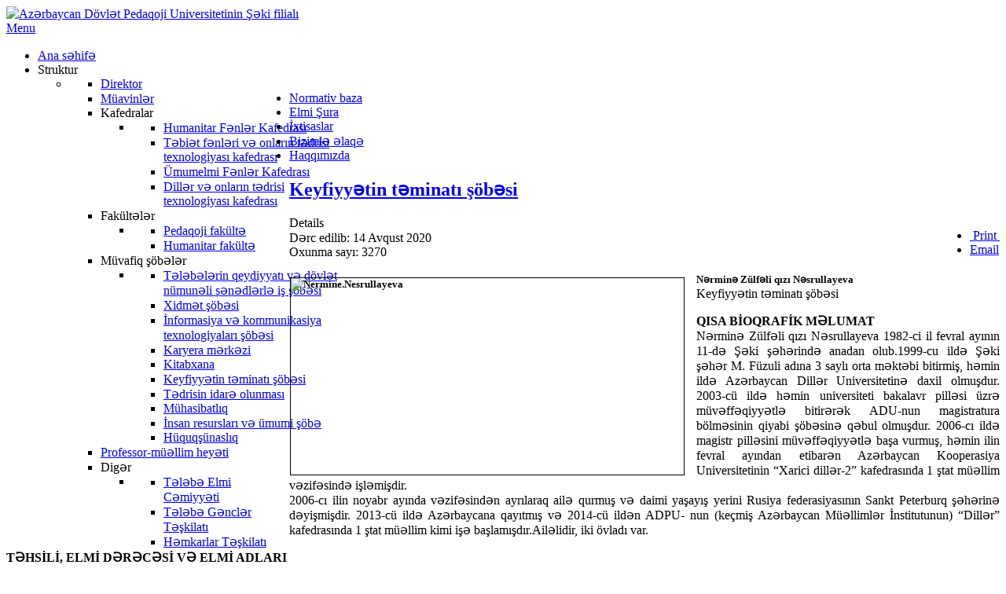

--- FILE ---
content_type: text/html; charset=utf-8
request_url: http://www.sheki-adpu.az/index.php/struktur/m%C3%BCvafiq-%C5%9F%C3%B6b%C9%99l%C9%99r/keyfiyy%C9%99tin-t%C9%99minat%C4%B1-%C5%9F%C3%B6b%C9%99si
body_size: 39264
content:
<!DOCTYPE html>
<html xmlns="http://www.w3.org/1999/xhtml" xml:lang="en-gb" lang="en-gb" dir="ltr">
<head>

    <meta name="viewport" content="width=device-width, initial-scale=1.0">

  <base href="http://www.sheki-adpu.az/index.php/struktur/m%C3%BCvafiq-%C5%9F%C3%B6b%C9%99l%C9%99r/keyfiyy%C9%99tin-t%C9%99minat%C4%B1-%C5%9F%C3%B6b%C9%99si" />
  <meta http-equiv="content-type" content="text/html; charset=utf-8" />
  <meta name="author" content="Super User" />
  <meta name="generator" content="Joomla! - Open Source Content Management" />
  <title>Keyfiyyətin təminatı şöbəsi</title>
  <link href="http://www.sheki-adpu.az/index.php/struktur/müvafiq-şöbələr/keyfiyyətin-təminatı-şöbəsi" rel="canonical" />
  <link href="/templates/it_planetearth/favicon.ico" rel="shortcut icon" type="image/vnd.microsoft.icon" />
  <link rel="stylesheet" href="/plugins/system/iceshortcodes/assets/iceshortcodes.css" type="text/css" />
  <link rel="stylesheet" href="/plugins/system/jcemediabox/css/jcemediabox.css?1d12bb5a40100bbd1841bfc0e498ce7b" type="text/css" />
  <link rel="stylesheet" href="/plugins/system/jcemediabox/themes/standard/css/style.css?50fba48f56052a048c5cf30829163e4d" type="text/css" />
  <link rel="stylesheet" href="/plugins/system/vembed/vembed.css" type="text/css" />
  <link rel="stylesheet" href="/components/com_sexypolling/assets/css/main.css" type="text/css" />
  <link rel="stylesheet" href="/components/com_sexypolling/assets/css/sexycss-ui.css" type="text/css" />
  <link rel="stylesheet" href="/components/com_sexypolling/assets/css/countdown.css" type="text/css" />
  <link rel="stylesheet" href="/components/com_sexypolling/generate.css.php?id_category=1&module_id=404" type="text/css" />
  <link rel="stylesheet" href="/modules/mod_newscalendar/css/gray-arrows.css" type="text/css" />
  <link rel="stylesheet" href="http://www.sheki-adpu.az/modules/mod_icemegamenu/themes/default/css/default_icemegamenu.css" type="text/css" />
  <link rel="stylesheet" href="http://www.sheki-adpu.az/modules/mod_icemegamenu/themes/default/css/default_icemegamenu-reponsive.css" type="text/css" />
  <script src="/media/jui/js/jquery.min.js" type="text/javascript"></script>
  <script src="/media/jui/js/jquery-noconflict.js" type="text/javascript"></script>
  <script src="/media/jui/js/jquery-migrate.min.js" type="text/javascript"></script>
  <script src="/media/system/js/mootools-core.js" type="text/javascript"></script>
  <script src="/media/system/js/core.js" type="text/javascript"></script>
  <script src="/media/system/js/tabs-state.js" type="text/javascript"></script>
  <script src="/media/system/js/caption.js" type="text/javascript"></script>
  <script src="/plugins/system/jcemediabox/js/jcemediabox.js?0c56fee23edfcb9fbdfe257623c5280e" type="text/javascript"></script>
  <script src="/media/jui/js/bootstrap.min.js" type="text/javascript"></script>
  <script src="/templates/it_planetearth/js/template.js" type="text/javascript"></script>
  <script src="/templates/it_planetearth/js/jquery.stellar.min.js" type="text/javascript"></script>
  <script src="/templates/it_planetearth/js/heartcode-canvasloader-min-0.9.1.js" type="text/javascript"></script>
  <script src="/components/com_sexypolling/assets/js/sexylib.js" type="text/javascript"></script>
  <script src="/components/com_sexypolling/assets/js/sexylib-ui.js" type="text/javascript"></script>
  <script src="/components/com_sexypolling/assets/js/selectToUISlider.jQuery.js" type="text/javascript"></script>
  <script src="/components/com_sexypolling/assets/js/color.js" type="text/javascript"></script>
  <script src="/components/com_sexypolling/assets/js/countdown.js" type="text/javascript"></script>
  <script src="/components/com_sexypolling/assets/js/sexypolling.js" type="text/javascript"></script>
  <script src="/modules/mod_newscalendar/assets/newscalendar.js" type="text/javascript"></script>
  <script type="text/javascript">
jQuery(window).on('load',  function() {
				new JCaption('img.caption');
			});JCEMediaBox.init({popup:{width:"",height:"",legacy:0,lightbox:0,shadowbox:0,resize:1,icons:1,overlay:1,overlayopacity:0.8,overlaycolor:"#000000",fadespeed:500,scalespeed:500,hideobjects:0,scrolling:"fixed",close:2,labels:{'close':'Close','next':'Next','previous':'Previous','cancel':'Cancel','numbers':'{$current} of {$total}'},cookie_expiry:"",google_viewer:0},tooltip:{className:"tooltip",opacity:0.8,speed:150,position:"br",offsets:{x: 16, y: 16}},base:"/",imgpath:"plugins/system/jcemediabox/img",theme:"standard",themecustom:"",themepath:"plugins/system/jcemediabox/themes",mediafallback:0,mediaselector:"audio,video"});
    jQuery(document).ready(function(){ 
			
			 jQuery(window).scroll(function(){
				if ( jQuery(this).scrollTop() > 1000) {
					 jQuery('#gotop').addClass('gotop_active');
				} else {
					 jQuery('#gotop').removeClass('gotop_active');
				}
			}); 
			
			jQuery('.scrollup').click(function(){
				jQuery("html, body").animate({ scrollTop: 0 }, 600);
				return false;
			});
			
		});
if (typeof animation_styles === 'undefined') { var animation_styles = new Array();};animation_styles["404_2"] = new Array("#0d4691", "#ffffff", " 0px 0px 0px 0px #ffffff", "0px", "0px", "0px", "0px","#30496b","","13","#003057","#003057"); if (typeof voting_periods === 'undefined') { var voting_periods = new Array();};voting_periods["404_2"] = "24";if (typeof sexyPolling_words === 'undefined') { var sexyPolling_words = new Array();};sexyPolling_words["0"] = "Səslər";sexyPolling_words["1"] = "Cəmi";sexyPolling_words["2"] = "İlk səs";sexyPolling_words["3"] = "Son səs";sexyPolling_words["4"] = "Zaman xəttini göstər";sexyPolling_words["5"] = "Zaman xəttini gizlər";sexyPolling_words["6"] = "Səs ver";sexyPolling_words["7"] = "Nəticələr";sexyPolling_words["8"] = "Xahiş edirik bəndlərdən birini seçin";sexyPolling_words["9"] = "Siz artıq bu sorğuda iştirak etmisiniz!";sexyPolling_words["10"] = "Yeni bənd əlavə et";sexyPolling_words["11"] = "Bənd əlavə et...";sexyPolling_words["12"] = "Əlavə et";sexyPolling_words["13"] = "Sizin cavabınız yoxlanıldıqdan sonra dərc ediləcək";sexyPolling_words["14"] = "Scaling";sexyPolling_words["15"] = "Relative";sexyPolling_words["16"] = "Absolute";sexyPolling_words["17"] = "Sorğunun başlama tarixi ";sexyPolling_words["18"] = "Sorğunun bitmə tarixi ";sexyPolling_words["19"] = "Cavablara qayıt";sexyPolling_words["20"] = "Təkrar səs verə biləcəyiniz təxmini vaxt...";sexyPolling_words["21"] = "Tanış oldum";sexyPolling_words["22"] = "Təxmini vaxt ...";sexyPolling_words["23"] = "Allowed count of checked options is";sexyPolling_words["24"] = "Sizin bu sorğuda iştirak etmək səlahiyyətiniz yoxdur!";sexyPolling_words["25"] = "Your vote has been registered, you may see the results starting ";if (typeof multipleAnswersInfoArray === 'undefined') { var multipleAnswersInfoArray = new Array();};multipleAnswersInfoArray["2"] = "0";var newAnswerBarIndex = "5";var sexyIp = "18.225.35.121";var sexyPath = "/";if (typeof sexyPollingIds === 'undefined') { var sexyPollingIds = new Array();};sexyPollingIds.push(Array("polling_select_404_2_1","polling_select_404_2_2"));if (typeof votingPermissions === 'undefined') { var votingPermissions = new Array();};votingPermissions.push("2");votingPermissions["2"]="allow_voting";if (typeof votedIds === 'undefined') { var votedIds = new Array();};if (typeof startDisabledIds === 'undefined') { var startDisabledIds = new Array();};if (typeof endDisabledIds === 'undefined') { var endDisabledIds = new Array();};if (typeof hideResultsIds === 'undefined') { var hideResultsIds = new Array();};if (typeof allowedNumberAnswers === 'undefined') { var allowedNumberAnswers = new Array();};allowedNumberAnswers.push("2");allowedNumberAnswers["2"]="4";if (typeof autoOpenTimeline === 'undefined') { var autoOpenTimeline = new Array();};autoOpenTimeline.push("2");autoOpenTimeline["2"]="0";if (typeof autoAnimate === 'undefined') { var autoAnimate = new Array();};autoAnimate.push("2");autoAnimate["2"]="0";if (typeof sexyAutoPublish === 'undefined') { var sexyAutoPublish = new Array();};sexyAutoPublish.push("2");sexyAutoPublish["2"]="1";if (typeof sexy_dateFormat === 'undefined') { var sexy_dateFormat = new Array();};sexy_dateFormat.push("2");sexy_dateFormat["2"]="digits";if (typeof sexyAnimationTypeBar === 'undefined') { var sexyAnimationTypeBar = new Array();};sexyAnimationTypeBar.push("2");sexyAnimationTypeBar["2"]="linear";if (typeof sexyAnimationTypeContainer === 'undefined') { var sexyAnimationTypeContainer = new Array();};sexyAnimationTypeContainer.push("2");sexyAnimationTypeContainer["2"]="linear";if (typeof sexyAnimationTypeContainerMove === 'undefined') { var sexyAnimationTypeContainerMove = new Array();};sexyAnimationTypeContainerMove.push("2");sexyAnimationTypeContainerMove["2"]="linear";var sfolder = '';
  </script>
  <script type="text/javascript" src="http://s7.addthis.com/js/300/addthis_widget.js"></script>
  <link rel="stylesheet" href="http://www.sheki-adpu.az//plugins/system/videobox/css/videobox.css" type="text/css" media="screen" />
  <script src="http://api.html5media.info/1.1.5/html5media.min.js"></script><script type="text/javascript" src="http://www.sheki-adpu.az//plugins/system/videobox/videobox.js"></script><script type="text/javascript">
				var displayvideo;
				var vb_site_base = "/home/shekiadp/public_html/";
				var vb_site_root = "http://www.sheki-adpu.az/";
				jQuery(document).ready(function($) {
					displayvideo = function (vid, src, vwidth, vheight, twidth, theight){
						var frame = document.getElementById('video_'+vid);
						var image = document.getElementById('thumb_'+vid);
						var close = document.getElementById('close_'+vid);
						var title = document.getElementById('title_'+vid);
						if((frame.getAttribute('style').indexOf('block')==-1)){
							image.style.display = 'none';
							frame.style.display = 'block';
							frame.parentNode.style.display = 'block';
							close.style.display = 'block';
							frame.src = src;
							$(frame).animate({height: vheight, width: vwidth}, { duration: 400, easing: 'swing', queue: false });
							$(title).animate({width: vwidth}, { duration: 400, easing: 'swing', queue: false });
						} else {
							close.style.display = 'none';
							$(frame).animate({height: theight, width: twidth}, { duration: 0, easing: 'swing', queue: false });
							title.style.width = twidth+'px';
							frame.src = '';
							if (document.cancelFullScreen) {
								document.cancelFullScreen();
							} else if (document.mozCancelFullScreen) {
								document.mozCancelFullScreen();
							} else if (document.webkitCancelFullScreen) {
								document.webkitCancelFullScreen();
							} else if (document.oCancelFullScreen) {
								document.oCancelFullScreen();
							} else if (document.msCancelFullScreen) {
								document.msCancelFullScreen();
							}
							frame.style.display = 'none';
							frame.parentNode.style.display = 'none';
							image.style.display = 'block';
						}
					}
				});
			</script>


	
<link rel="stylesheet" href="//netdna.bootstrapcdn.com/font-awesome/4.0.0/css/font-awesome.css" >

<link rel="stylesheet" type="text/css" href="/templates/it_planetearth/less/style.css" />

<link rel="stylesheet" type="text/css" href="/templates/it_planetearth/less/responsive.css" />

<link id="stylesheet" rel="stylesheet" type="text/css" href="/templates/it_planetearth/css/styles/style3.css" />

<link rel="stylesheet" type="text/css" href="/templates/it_planetearth/css/custom.css" />

<style type="text/css" media="screen">

	



/* Custom CSS code through template paramters */
Enter Your CSS Code here (delete this line first)
</style>


<!-- Google Fonts -->
<link href='http://fonts.googleapis.com/css?family=Quicksand|Open+Sans|Coming+Soon' rel='stylesheet' type='text/css' />


<!--[if lte IE 8]>
<link rel="stylesheet" type="text/css" href="/templates/it_planetearth/css/ie8.css" />
<script src="/templates/it_planetearth/js/respond.min.js"></script>
<![endif]-->

<!--[if lt IE 9]>
    <script src="/media/jui/js/html5.js"></script>
<![endif]-->


<!--[if !IE]><!-->
<script>  
if(Function('/*@cc_on return document.documentMode===10@*/')()){
    document.documentElement.className+=' ie10';
}

</script>
<!--<![endif]-->  

<style type="text/css">

/* IE10 hacks. add .ie10 before */
.ie10 ul#ice-switcher {
	padding-right:20px;}  
	.ie10 ul#ice-switcher:hover {
		padding-right:35px}

.ie10 ul#ice-switcher li.active a,
.ie10 ul#ice-switcher li a:hover {
	padding-top:0;
	padding-bottom:0}
					
.ie10 ul#ice-switcher li a span {
	padding-left:30px;}
	
.ie10 #gotop .scrollup {
	right:40px;}

</style>




   
</head>

<body class="">   

	    

    <!-- header -->
    <div id="headerfixed"> 
        
        <header id="header">
        
            <div class="container">
                    
                                <div id="logo">	
                    <a href="/"><img class="logo" src="http://www.sheki-adpu.az/images/sampledata/icetheme/logo1.png" alt="Azərbaycan Dövlət Pedaqoji Universitetinin Şəki filialı" /></a> 	
                </div>
                   
                
                                    <div class="icemegamenu"><div class="ice-megamenu-toggle"><a data-toggle="collapse" data-target=".nav-collapse" href="#">Menu</a></div><div class="nav-collapse icemegamenu collapse"><ul id="icemegamenu" class="meganizr mzr-slide mzr-responsive"><li id="iceMenu_435" class="iceMenuLiLevel_1"><a href="http://www.sheki-adpu.az/" class=" iceMenuTitle"><span class="icemega_title icemega_nosubtitle">Ana səhifə</span></a></li><li id="iceMenu_469" class="iceMenuLiLevel_1 mzr-drop parent active"><a class="icemega_active iceMenuTitle"><span class="icemega_title icemega_nosubtitle">Struktur</span></a><ul class="icesubMenu icemodules sub_level_1" style="width:280px"><li><div style="float:left;width:280px" class="iceCols"><ul><li id="iceMenu_841" class="iceMenuLiLevel_2"><a href="/index.php/struktur/direktor" class=" iceMenuTitle"><span class="icemega_title icemega_nosubtitle">Direktor</span></a></li><li id="iceMenu_842" class="iceMenuLiLevel_2"><a href="/index.php/struktur/müavinlər" class=" iceMenuTitle"><span class="icemega_title icemega_nosubtitle">Müavinlər</span></a></li><li id="iceMenu_843" class="iceMenuLiLevel_2 mzr-drop parent"><a class=" iceMenuTitle"><span class="icemega_title icemega_nosubtitle">Kafedralar</span></a><ul class="icesubMenu icemodules sub_level_2" style="width:280px"><li><div style="float:left;width:280px" class="iceCols"><ul><li id="iceMenu_844" class="iceMenuLiLevel_3"><a href="/index.php/struktur/kafedralar/humanitar-fənlər-kafedrası" class=" iceMenuTitle"><span class="icemega_title icemega_nosubtitle">Humanitar Fənlər Kafedrası</span></a></li><li id="iceMenu_845" class="iceMenuLiLevel_3"><a href="/index.php/struktur/kafedralar/təbiət-fənləri-və-onların-tədrisi-texnologiyası-kafedrası" class=" iceMenuTitle"><span class="icemega_title icemega_nosubtitle">Təbiət fənləri və onların tədrisi texnologiyası kafedrası</span></a></li><li id="iceMenu_846" class="iceMenuLiLevel_3"><a href="/index.php/struktur/kafedralar/ümumelmi-fənlər-kafedrası" class=" iceMenuTitle"><span class="icemega_title icemega_nosubtitle">Ümumelmi Fənlər Kafedrası</span></a></li><li id="iceMenu_847" class="iceMenuLiLevel_3"><a href="/index.php/struktur/kafedralar/dillər-kafedrası" class=" iceMenuTitle"><span class="icemega_title icemega_nosubtitle">Dillər və onların tədrisi texnologiyası kafedrası</span></a></li></ul></div></li></ul></li><li id="iceMenu_848" class="iceMenuLiLevel_2 mzr-drop parent"><a class=" iceMenuTitle"><span class="icemega_title icemega_nosubtitle">Fakültələr</span></a><ul class="icesubMenu icemodules sub_level_2" style="width:280px"><li><div style="float:left;width:280px" class="iceCols"><ul><li id="iceMenu_849" class="iceMenuLiLevel_3"><a href="/index.php/struktur/fakültələr/pedaqoji-fakültə" class=" iceMenuTitle"><span class="icemega_title icemega_nosubtitle">Pedaqoji fakültə</span></a></li><li id="iceMenu_850" class="iceMenuLiLevel_3"><a href="/index.php/struktur/fakültələr/filologiya-fakültəsi" class=" iceMenuTitle"><span class="icemega_title icemega_nosubtitle">Humanitar fakültə</span></a></li></ul></div></li></ul></li><li id="iceMenu_853" class="iceMenuLiLevel_2 mzr-drop parent"><a class=" iceMenuTitle"><span class="icemega_title icemega_nosubtitle">Müvafiq şöbələr</span></a><ul class="icesubMenu icemodules sub_level_2" style="width:280px"><li><div style="float:left;width:280px" class="iceCols"><ul><li id="iceMenu_868" class="iceMenuLiLevel_3"><a href="/index.php/struktur/müvafiq-şöbələr/tələbələrin-qeydiyyatı-və-dövlət-nümunəli-sənədlərlə-iş-şöbəsi" class=" iceMenuTitle"><span class="icemega_title icemega_nosubtitle">Tələbələrin qeydiyyatı və dövlət nümunəli sənədlərlə iş şöbəsi</span></a></li><li id="iceMenu_854" class="iceMenuLiLevel_3"><a href="/index.php/struktur/müvafiq-şöbələr/xidmət-şöbəsi" class=" iceMenuTitle"><span class="icemega_title icemega_nosubtitle">Xidmət şöbəsi</span></a></li><li id="iceMenu_855" class="iceMenuLiLevel_3"><a href="/index.php/struktur/müvafiq-şöbələr/informasiya-və-kommunikasiya-texnologiyaları-şöbəsi" class=" iceMenuTitle"><span class="icemega_title icemega_nosubtitle">İnformasiya və kommunikasiya texnologiyaları şöbəsi</span></a></li><li id="iceMenu_871" class="iceMenuLiLevel_3"><a href="/index.php/struktur/müvafiq-şöbələr/informasiya-və-kommunikasiya-texnologiyaları-şöbəsi-2" class=" iceMenuTitle"><span class="icemega_title icemega_nosubtitle">Karyera mərkəzi</span></a></li><li id="iceMenu_856" class="iceMenuLiLevel_3"><a href="/index.php/struktur/müvafiq-şöbələr/kitabxana" class=" iceMenuTitle"><span class="icemega_title icemega_nosubtitle">Kitabxana</span></a></li><li id="iceMenu_869" class="iceMenuLiLevel_3 active"><a href="/index.php/struktur/müvafiq-şöbələr/keyfiyyətin-təminatı-şöbəsi" class=" iceMenuTitle"><span class="icemega_title icemega_nosubtitle">Keyfiyyətin təminatı şöbəsi</span></a></li><li id="iceMenu_857" class="iceMenuLiLevel_3"><a href="/index.php/struktur/müvafiq-şöbələr/tədrisin-idarə-olunması" class=" iceMenuTitle"><span class="icemega_title icemega_nosubtitle">Tədrisin idarə olunması</span></a></li><li id="iceMenu_858" class="iceMenuLiLevel_3"><a href="/index.php/struktur/müvafiq-şöbələr/mühasibatlıq" class=" iceMenuTitle"><span class="icemega_title icemega_nosubtitle">Mühasibatlıq</span></a></li><li id="iceMenu_859" class="iceMenuLiLevel_3"><a href="/index.php/struktur/müvafiq-şöbələr/insan-resursları-və-ümumi-şöbə" class=" iceMenuTitle"><span class="icemega_title icemega_nosubtitle">İnsan resursları və ümumi şöbə</span></a></li><li id="iceMenu_889" class="iceMenuLiLevel_3"><a href="/index.php/struktur/müvafiq-şöbələr/hüquqşünaslıq" class=" iceMenuTitle"><span class="icemega_title icemega_nosubtitle">Hüquqşünaslıq</span></a></li></ul></div></li></ul></li><li id="iceMenu_860" class="iceMenuLiLevel_2"><a href="/index.php/struktur/professor-müəllim-heyyəti" class=" iceMenuTitle"><span class="icemega_title icemega_nosubtitle">Professor-müəllim heyəti</span></a></li><li id="iceMenu_475" class="iceMenuLiLevel_2 mzr-drop parent"><a class=" iceMenuTitle"><span class="icemega_title icemega_nosubtitle">Digər</span></a><ul class="icesubMenu icemodules sub_level_2" style="width:200px"><li><div style="float:left;width:200px" class="iceCols"><ul><li id="iceMenu_861" class="iceMenuLiLevel_3"><a href="/index.php/struktur/digər/tələbə-elmi-cəmiyyəti" class=" iceMenuTitle"><span class="icemega_title icemega_nosubtitle">Tələbə Elmi Cəmiyyəti</span></a></li><li id="iceMenu_862" class="iceMenuLiLevel_3"><a href="/index.php/struktur/digər/tələbə-gənclər-təşkilatı" class=" iceMenuTitle"><span class="icemega_title icemega_nosubtitle">Tələbə Gənclər Təşkilatı</span></a></li><li id="iceMenu_863" class="iceMenuLiLevel_3"><a href="/index.php/struktur/digər/həmkarlar-təşkilatı" class=" iceMenuTitle"><span class="icemega_title icemega_nosubtitle">Həmkarlar Təşkilatı</span></a></li></ul></div></li></ul></li></ul></div></li></ul></li><li id="iceMenu_886" class="iceMenuLiLevel_1"><a href="https://adpu.edu.az/index.php/az/universitet/normativ-aktlar" target="_blank" class=" iceMenuTitle"><span class="icemega_title icemega_nosubtitle">Normativ baza</span></a></li><li id="iceMenu_534" class="iceMenuLiLevel_1"><a href="/index.php/elmi-şura" class=" iceMenuTitle"><span class="icemega_title icemega_nosubtitle">Elmi Şura</span></a></li><li id="iceMenu_864" class="iceMenuLiLevel_1"><a href="/index.php/ixtisaslar" class=" iceMenuTitle"><span class="icemega_title icemega_nosubtitle">İxtisaslar</span></a></li><li id="iceMenu_482" class="iceMenuLiLevel_1"><a href="/index.php/bizimlə-əlaqə" class=" iceMenuTitle"><span class="icemega_title icemega_nosubtitle">Bizimlə əlaqə</span></a></li><li id="iceMenu_529" class="iceMenuLiLevel_1"><a href="/index.php/haqqımızda" class=" iceMenuTitle"><span class="icemega_title icemega_nosubtitle">Haqqımızda</span></a></li></ul></div></div>
<script type="text/javascript">
	jQuery(document).ready(function(){
		var browser_width1 = jQuery(window).width();
		jQuery("#icemegamenu").find(".icesubMenu").each(function(index){
			var offset1 = jQuery(this).offset();
			var xwidth1 = offset1.left + jQuery(this).width();
			if(xwidth1 >= browser_width1){
				jQuery(this).addClass("ice_righttoleft");
			}
		});
		
	})
	jQuery(window).resize(function() {
		var browser_width = jQuery(window).width();
		jQuery("#icemegamenu").find(".icesubMenu").removeClass("ice_righttoleft");
		jQuery("#icemegamenu").find(".icesubMenu").each(function(index){
			var offset = jQuery(this).offset();
			var xwidth = offset.left + jQuery(this).width();
			
			if(xwidth >= browser_width){
				jQuery(this).addClass("ice_righttoleft");
			}
		});
	});
</script>
                 
                
               
                     
            </div>   
        
        </header><!-- /header -->
    
		  
            
    
     </div> 

	<!-- content -->
	<section id="content">
    	
        <div class="container">

            
            
                        
                        
                        
                        
            <div class="row">
            
                <!-- Middle Col -->
                <div id="middlecol" class="span12">
                
                    <div class="inside">
                                               
                        
<div id="system-message-container">
<div id="system-message">
</div>
</div>
                    
                        <div class="item-page">
				<div class="page-header">
		<h2>
															<a href="/index.php/struktur/müvafiq-şöbələr/keyfiyyətin-təminatı-şöbəsi"> Keyfiyyətin təminatı şöbəsi</a>
									</h2>
	</div>
						<div class="btn-group pull-right">
			<a class="btn dropdown-toggle" data-toggle="dropdown" href="#"> <span class="icon-cog"></span> <span class="caret"></span> </a>
						<ul class="dropdown-menu actions">
								<li class="print-icon"> <a href="/index.php/struktur/müvafiq-şöbələr/keyfiyyətin-təminatı-şöbəsi?tmpl=component&amp;print=1&amp;page=" title="Print" onclick="window.open(this.href,'win2','status=no,toolbar=no,scrollbars=yes,titlebar=no,menubar=no,resizable=yes,width=640,height=480,directories=no,location=no'); return false;" rel="nofollow"><span class="icon-print"></span>&#160;Print&#160;</a> </li>
												<li class="email-icon"> <a href="/index.php/component/mailto/?tmpl=component&amp;template=it_planetearth&amp;link=3409f8ed8319fce60129b5c5a138d6b53dd49c59" title="Email" onclick="window.open(this.href,'win2','width=400,height=350,menubar=yes,resizable=yes'); return false;"><span class="icon-envelope"></span> Email</a> </li>
											</ul>
		</div>
			
			<div class="article-info muted">
			<dl class="article-info">
			<dt class="article-info-term">Details</dt>

									
							<dd class="published">
					<span class="icon-calendar"></span> Dərc edilib: 14 Avqust 2020				</dd>
			
											
									<dd class="hits">
						<span class="icon-eye-open"></span> Oxunma sayı: 3270					</dd>
										</dl>
		</div>
	
			
			
		
								<p><span style="font-size: 10pt;"><strong><img style="margin: 7px 15px 1px 1px; border: 1px solid #000000; float: left;" src="/images/Nermine.Nesrullayeva.JPG" alt="Nermine.Nesrullayeva" width="500" height="250" />Nərminə Zülfəli qızı Nəsrullayeva</strong></span> <br />Keyfiyyətin təminatı şöbəsi</p>
<p style="text-align: justify;"><strong>QISA BİOQRAFİK MƏLUMAT</strong><br />Nərminə Zülfəli qızı Nəsrullayeva 1982-ci il fevral ayının 11-də Şəki şəhərində anadan olub.1999-cu ildə Şəki şəhər M. Füzuli adına 3 saylı orta məktəbi bitirmiş, həmin ildə Azərbaycan Dillər Universitetinə daxil olmuşdur. 2003-cü ildə həmin universiteti bakalavr pilləsi üzrə müvəffəqiyyətlə bitirərək ADU-nun magistratura bölməsinin qiyabi şöbəsinə qəbul olmuşdur. 2006-cı ildə magistr pilləsini müvəffəqiyyətlə başa vurmuş, həmin ilin fevral ayından etibarən Azərbaycan Kooperasiya Universitetinin “Xarici dillər-2” kafedrasında 1 ştat müəllim vəzifəsində işləmişdir. <br />2006-cı ilin noyabr ayında vəzifəsindən ayrılaraq ailə qurmuş və daimi yaşayış yerini Rusiya federasiyasının Sankt Peterburq şəhərinə dəyişmişdir. 2013-cü ildə Azərbaycana qayıtmış və 2014-cü ildən ADPU- nun (keçmiş Azərbaycan Müəllimlər İnstitutunun) “Dillər” kafedrasında 1 ştat müəllim kimi işə başlamışdır.Ailəlidir, iki övladı var.</p>
<p style="text-align: justify;"><strong>TƏHSİLİ, ELMİ DƏRƏCƏSİ VƏ ELMİ ADLARI</strong> <br />1999-2003 Azərbaycan Dillər Universiteti bakalavr pilləsini fərqlıənmə(qırmızı diplom) ilə bitirib.<br />2003-2006 Azərbaycan Dillər Universiteti magistr pilləsini fərqlənmə (qırmızı diplom) ilə bitirib.<br />2018-ci ildən AMEA-nın Nəsimi adına Dilçilik İnstitutunun dissertantıdır.</p>
<p style="text-align: justify;"><strong>ƏMƏK FƏALİYYƏTİ</strong><br />2003-2005- ci illər Bakı çəhəri 205 saylı orta məktəbdə ingilis dili müəllimi kimi;2004-2006-cı illər Azərbaycan Kooperasiya Universitetində əvvəl laborant, sonra isə ingilis dili müəllimi kimi;2014-cü ildən indiyədək ADPU-nun Şəki filialında ingilis dili müəllimi kimi, 2019-2020 ci illər Avropa İttifaqının maliyyə dəstəyi ilə RİİB-in həyata keçirdiyi “Müəllimlərin inklüziv təhsil sahəsində bacarıqlarının artırılması” layihəsi çərçivəsində regional koordinator/təlimçi kimi;2021-ci ilin noyabr ayından isə filialda “Keyfiyyətin təminatı” şöbəsinin müdiri kimi işləyir.</p>
<p style="text-align: justify;"><strong>TƏDQİQAT SAHƏSİ</strong><br />İngilis dilinin fonetikası<br />İngilis və fransız dilində intonasiya, ara söz və ara cümlələrin intonasiyası</p>
<p style="text-align: justify;"><strong>BEYNƏLXALQ KONFRANSLARDA İŞTİRAKI</strong><br />2018, 25-26 oktyabr, Azərbaycan Dillər Universiteti, Azərbaycan, ingilis və fransız dillərində ara söz və ara cümlələrin xüsusiyyətləri// Tətbiqi Dilşiliyin Problemləri, II beynəlxalq konfransın tezisləri, Bakı.<br />2020, 25-26 avqust, Fransız dilində ara sözlər epistemik modallıq göstəriciləri kimi // Bəxtiyar Vahabzadənin 95 illiyinə həsr olunmuş Beynəlxalq Elmi Konfrans, Kars, Türkiyə<br />2021,23 yanvar, Fransız dilində koqnitiv feillərin ara cümlələrdə işlədilməsi //Nizami Gəncəvinin 880 illiyinə həsr olunmuş X Beynəlxalq Elmi Simpozium, Stokholm Isveç.</p>
<p style="text-align: justify;"><strong>ELMİ VƏ METODİKİ MƏQALƏLƏRİ</strong><br />2016, Bakı, ADU, İngilis dilində feillərlə işlənən sözönülər// Elmi xəbərlər, № 1<br />2017, Bakı ADU, İngilis dilində dişarası samitlərin tələffüzü // Elmi xəbərlər, cild 2 № 1<br />2018 Bakı, Fransız dilində ara elementlərin formalaşmasına və inkişafına görə müxtəlifliyi //Filologiya məsələlər, №14<br />2019, Bakı, Fransız dilində ara söz və ara cümlələrdə modallığın ifadə tərzi //Humanitar elmlərin öyrənilməsinin aktual problemləri, №2<br />2020, Bakı, Fransız dilində modallıq linqvistik kateqoriya kimi // Filologiya məsələlər, № 4<br />2021, Gəncə, Fransız dilində ara söz, ara söz birləşmələri və ara cümlələrin cümlə daxilində mövqeyi // Elmi Xəbərlər № 2</p>
<p><strong>“KEYFIYYƏTIN TƏMINATI” ŞÖBƏSİ</strong><br />“Keyfiyyətin təminatı” şöbəsi Azərbaycan Dövlət Pedaqoji Universitetinin Şəki filialının Elmi Şurasının qərarı və direktorun 10 noyabr 2021-ci il əmri ilə təsdiq edilmiş Əsasnaməyə əsasən fəaliyyət göstərən struktur vahididir. Şöbə öz fəaliyyətində Azərbaycan Respublikasının təhsil və elm sahələrinə dair qanunvericiliyini, ADPU-nun Nizamnaməsi, ADPU-nun Şəki filialının və şöbənin Əsasnaməsini rəhbər tutur. “Keyfiyyətin təminatı” şöbəsi filialda keyfiyyət mədəniyyətinin formalaşdırılması, tədris prosesinin yaxşılaışdırılmasını, tədris proqramları, tədris materiallarının keyfiyyətinin artırılması, müvafiq strukturlar arasında koordinasiyanın təşkili, semestr imtahan larının nəticələrinin akademik və statistik təhlilini, filialda təlim və tədris prosesinin artırılması məqsədi ilə seminar və təlimlərin təşkilini həyata keçirir. Şöbədə şöbə müdiri, iki mütəxəssis və iki operator çalışır.</p>
<p><em><strong>Şöbə müdiri:</strong></em> Nəsrullayeva Nərminə Zülfəli qızı<br /><em><strong>Mütəxəssis:</strong></em> Əşrəfli Rəvanə Elman qızı<br /><em><strong>Mütəxəssis:</strong></em> Osmanova Gültən Heydər qızı<br /><em><strong>Operator:</strong></em> Məmmədova Sevonc Əli qızı</p>
<p>&nbsp;</p> <div class='joomla_add_this'><!-- AddThis Button BEGIN -->
<script type='text/javascript'>
var addthis_product = 'jlp-2.0';
var addthis_config = {
pubid:'ra-51cd8ef9387066c4',
ui_hover_direction:false,
data_track_clickback:true,
ui_language:'az',
ui_use_css:true
}
</script>
<div class="addthis_toolbox addthis_default_style " addthis:url='http://www.sheki-adpu.az/index.php/struktur/müvafiq-şöbələr/keyfiyyətin-təminatı-şöbəsi' addthis:title='Keyfiyyətin təminatı şöbəsi'>
									<a class="addthis_button_preferred_1"></a>
									<a class="addthis_button_preferred_2"></a>
									<a class="addthis_button_preferred_3"></a>
									<a class="addthis_button_preferred_4"></a>
									<a class="addthis_button_compact"></a>
									<a class="addthis_counter addthis_bubble_style"></a>
								</div><!-- AddThis Button END -->
</div>
	
	<ul class="pager pagenav">
	<li class="previous">
		<a href="/index.php/struktur/müvafiq-şöbələr/tədrisin-idarə-olunması" rel="prev">&lt; Əvvəlki</a>
	</li>
	<li class="next">
		<a href="/index.php/struktur/müvafiq-şöbələr/kitabxana" rel="next">Növbəti &gt;</a>
	</li>
</ul>
						 </div>

                    
                    </div>
                
                </div>
                <!-- / Middle Col  -->
                    
                 
                               
            </div>
            
            <hr class="mainsep" />
            
                        
       </div>
               
    </section><!-- / Content  --> 
    
	
	<footer id="footer"  >
     
   		<div class="container">
			            <div class="row" >
                         
       <div class="moduletable span3">
        
							<div class="moduletable_heading"><h3 class="mod-title">Sorğu <span> Xahiş edirik sorğuda iştirak edəsiniz</span></h3></div>
			        	
             <div class="moduletable_content clearfix">
			 <div class="polling_container_wrapper" id="mod_404_2" roll="404" style="width: 100%;float: left;clear: both;margin: 5px 5px 5px 5px;"><div class="polling_container" id="poll_2"><div class="polling_name">Yeni saytımız necə alınıb?</div><ul class="polling_ul"><li id="answer_6" class="polling_li"><div class="animation_block"></div><div class="answer_name"><label uniq_index="404_6" class="twoglux_label">Əla<div class="sexy_clear"></div></label></div><div class="answer_input"><input  id="404_6" type="radio" class="poll_answer 6 twoglux_styled" value="6" name="2" data-color="black" /></div><div class="sexy_clear"></div><div class="answer_result"><div class="answer_navigation polling_bar_1" id="answer_navigation_6"><div class="grad"></div></div><div class="answer_votes_data" id="answer_votes_data_6">Səslər: <span id="answer_votes_data_count_6"></span><span id="answer_votes_data_count_val_6" style="display:none"></span> (<span id="answer_votes_data_percent_6">0</span><span style="display:none" id="answer_votes_data_percent_val_6"></span>%)</div><div class="sexy_clear"></div></div></li><li id="answer_7" class="polling_li"><div class="animation_block"></div><div class="answer_name"><label uniq_index="404_7" class="twoglux_label">Normal<div class="sexy_clear"></div></label></div><div class="answer_input"><input  id="404_7" type="radio" class="poll_answer 7 twoglux_styled" value="7" name="2" data-color="blue" /></div><div class="sexy_clear"></div><div class="answer_result"><div class="answer_navigation polling_bar_2" id="answer_navigation_7"><div class="grad"></div></div><div class="answer_votes_data" id="answer_votes_data_7">Səslər: <span id="answer_votes_data_count_7"></span><span id="answer_votes_data_count_val_7" style="display:none"></span> (<span id="answer_votes_data_percent_7">0</span><span style="display:none" id="answer_votes_data_percent_val_7"></span>%)</div><div class="sexy_clear"></div></div></li><li id="answer_9" class="polling_li"><div class="animation_block"></div><div class="answer_name"><label uniq_index="404_9" class="twoglux_label">Pis deyil<div class="sexy_clear"></div></label></div><div class="answer_input"><input  id="404_9" type="radio" class="poll_answer 9 twoglux_styled" value="9" name="2" data-color="red" /></div><div class="sexy_clear"></div><div class="answer_result"><div class="answer_navigation polling_bar_3" id="answer_navigation_9"><div class="grad"></div></div><div class="answer_votes_data" id="answer_votes_data_9">Səslər: <span id="answer_votes_data_count_9"></span><span id="answer_votes_data_count_val_9" style="display:none"></span> (<span id="answer_votes_data_percent_9">0</span><span style="display:none" id="answer_votes_data_percent_val_9"></span>%)</div><div class="sexy_clear"></div></div></li><li id="answer_8" class="polling_li"><div class="animation_block"></div><div class="answer_name"><label uniq_index="404_8" class="twoglux_label">Bəyənmədim<div class="sexy_clear"></div></label></div><div class="answer_input"><input  id="404_8" type="radio" class="poll_answer 8 twoglux_styled" value="8" name="2" data-color="litegreen" /></div><div class="sexy_clear"></div><div class="answer_result"><div class="answer_navigation polling_bar_4" id="answer_navigation_8"><div class="grad"></div></div><div class="answer_votes_data" id="answer_votes_data_8">Səslər: <span id="answer_votes_data_count_8"></span><span id="answer_votes_data_count_val_8" style="display:none"></span> (<span id="answer_votes_data_percent_8">0</span><span style="display:none" id="answer_votes_data_percent_val_8"></span>%)</div><div class="sexy_clear"></div></div></li></ul><span class="polling_bottom_wrapper1"><img src="/components/com_sexypolling/assets/images/loading_polling.gif" class="polling_loading" /><input type="button" value="Səs ver" class="polling_submit" id="poll_404_2" /><input type="button" value="Nəticələr" class="polling_result " id="res_404_2" /><input type="hidden" name="72742f7b6e5ed01359ed4bbeeaeba958" class="sexypolling_token" value="1" /></span><div style="display: none !important;" rell="noanimate" class="polling_info sexy_hidden"><table cellpadding="0" cellspacing="0" border="0"><tr><td class="left_col">Cəmi:<span class="total_votes_val" style="display:none"></span> </td><td class="total_votes right_col"></td></tr><tr><td class="left_col">İlk səs: </td><td class="first_vote right_col"></td></tr><tr><td class="left_col">Son səs: </td><td class="last_vote right_col"></td></tr></table></div><div class="timeline_wrapper"><div style="display: none !important;" rell="noanimate" class="timeline_icon" title="Zaman xəttini göstər"></div><div style="display: none !important;" rell="noanimate" class="sexyback_icon" title="Cavablara qayıt"></div><div style="display: none !important;" rell="noanimate" class="add_answer_icon opened" title="Yeni bənd əlavə et"></div><div style="display: none !important;" rell="noanimate" class="scale_icon" title="Scaling"></div><div class="timeline_select_wrapper" style="display: none !important;" rell="noanimate"><div style="padding:5px 6px"><select class="polling_select1" id="polling_select_404_2_1" name="polling_select_404_2_1"><optgroup label="June 2020"><option selected="selected" value="2020-06-18">June 18, 2020</option><option  value="2020-06-19">June 19, 2020</option><option  value="2020-06-20">June 20, 2020</option><option  value="2020-06-21">June 21, 2020</option><option  value="2020-06-22">June 22, 2020</option><option  value="2020-06-23">June 23, 2020</option><option  value="2020-06-24">June 24, 2020</option><option  value="2020-06-25">June 25, 2020</option><option  value="2020-06-26">June 26, 2020</option><option  value="2020-06-27">June 27, 2020</option><option  value="2020-06-28">June 28, 2020</option><option  value="2020-06-29">June 29, 2020</option><option  value="2020-06-30">June 30, 2020</option></optgroup><optgroup label="July 2020"><option  value="2020-07-01">July 1, 2020</option><option  value="2020-07-02">July 2, 2020</option><option  value="2020-07-03">July 3, 2020</option><option  value="2020-07-04">July 4, 2020</option><option  value="2020-07-05">July 5, 2020</option><option  value="2020-07-06">July 6, 2020</option><option  value="2020-07-07">July 7, 2020</option><option  value="2020-07-08">July 8, 2020</option><option  value="2020-07-09">July 9, 2020</option><option  value="2020-07-10">July 10, 2020</option><option  value="2020-07-11">July 11, 2020</option><option  value="2020-07-12">July 12, 2020</option><option  value="2020-07-13">July 13, 2020</option><option  value="2020-07-14">July 14, 2020</option><option  value="2020-07-15">July 15, 2020</option><option  value="2020-07-16">July 16, 2020</option><option  value="2020-07-17">July 17, 2020</option><option  value="2020-07-18">July 18, 2020</option><option  value="2020-07-19">July 19, 2020</option><option  value="2020-07-20">July 20, 2020</option><option  value="2020-07-21">July 21, 2020</option><option  value="2020-07-22">July 22, 2020</option><option  value="2020-07-23">July 23, 2020</option><option  value="2020-07-24">July 24, 2020</option><option  value="2020-07-25">July 25, 2020</option><option  value="2020-07-26">July 26, 2020</option><option  value="2020-07-27">July 27, 2020</option><option  value="2020-07-28">July 28, 2020</option><option  value="2020-07-29">July 29, 2020</option><option  value="2020-07-30">July 30, 2020</option><option  value="2020-07-31">July 31, 2020</option></optgroup><optgroup label="August 2020"><option  value="2020-08-01">August 1, 2020</option><option  value="2020-08-02">August 2, 2020</option><option  value="2020-08-03">August 3, 2020</option><option  value="2020-08-04">August 4, 2020</option><option  value="2020-08-05">August 5, 2020</option><option  value="2020-08-06">August 6, 2020</option><option  value="2020-08-07">August 7, 2020</option><option  value="2020-08-08">August 8, 2020</option><option  value="2020-08-09">August 9, 2020</option><option  value="2020-08-10">August 10, 2020</option><option  value="2020-08-11">August 11, 2020</option><option  value="2020-08-12">August 12, 2020</option><option  value="2020-08-13">August 13, 2020</option><option  value="2020-08-14">August 14, 2020</option><option  value="2020-08-15">August 15, 2020</option><option  value="2020-08-16">August 16, 2020</option><option  value="2020-08-17">August 17, 2020</option><option  value="2020-08-18">August 18, 2020</option><option  value="2020-08-19">August 19, 2020</option><option  value="2020-08-20">August 20, 2020</option><option  value="2020-08-21">August 21, 2020</option><option  value="2020-08-22">August 22, 2020</option><option  value="2020-08-23">August 23, 2020</option><option  value="2020-08-24">August 24, 2020</option><option  value="2020-08-25">August 25, 2020</option><option  value="2020-08-26">August 26, 2020</option><option  value="2020-08-27">August 27, 2020</option><option  value="2020-08-28">August 28, 2020</option><option  value="2020-08-29">August 29, 2020</option><option  value="2020-08-30">August 30, 2020</option><option  value="2020-08-31">August 31, 2020</option></optgroup><optgroup label="September 2020"><option  value="2020-09-01">September 1, 2020</option><option  value="2020-09-02">September 2, 2020</option><option  value="2020-09-03">September 3, 2020</option><option  value="2020-09-04">September 4, 2020</option><option  value="2020-09-05">September 5, 2020</option><option  value="2020-09-06">September 6, 2020</option><option  value="2020-09-07">September 7, 2020</option><option  value="2020-09-08">September 8, 2020</option><option  value="2020-09-09">September 9, 2020</option><option  value="2020-09-10">September 10, 2020</option><option  value="2020-09-11">September 11, 2020</option><option  value="2020-09-12">September 12, 2020</option><option  value="2020-09-13">September 13, 2020</option><option  value="2020-09-14">September 14, 2020</option><option  value="2020-09-15">September 15, 2020</option><option  value="2020-09-16">September 16, 2020</option><option  value="2020-09-17">September 17, 2020</option><option  value="2020-09-18">September 18, 2020</option><option  value="2020-09-19">September 19, 2020</option><option  value="2020-09-20">September 20, 2020</option><option  value="2020-09-21">September 21, 2020</option><option  value="2020-09-22">September 22, 2020</option><option  value="2020-09-23">September 23, 2020</option><option  value="2020-09-24">September 24, 2020</option><option  value="2020-09-25">September 25, 2020</option><option  value="2020-09-26">September 26, 2020</option><option  value="2020-09-27">September 27, 2020</option><option  value="2020-09-28">September 28, 2020</option><option  value="2020-09-29">September 29, 2020</option><option  value="2020-09-30">September 30, 2020</option></optgroup><optgroup label="October 2020"><option  value="2020-10-01">October 1, 2020</option><option  value="2020-10-02">October 2, 2020</option><option  value="2020-10-03">October 3, 2020</option><option  value="2020-10-04">October 4, 2020</option><option  value="2020-10-05">October 5, 2020</option><option  value="2020-10-06">October 6, 2020</option><option  value="2020-10-07">October 7, 2020</option><option  value="2020-10-08">October 8, 2020</option><option  value="2020-10-09">October 9, 2020</option><option  value="2020-10-10">October 10, 2020</option><option  value="2020-10-11">October 11, 2020</option><option  value="2020-10-12">October 12, 2020</option><option  value="2020-10-13">October 13, 2020</option><option  value="2020-10-14">October 14, 2020</option><option  value="2020-10-15">October 15, 2020</option><option  value="2020-10-16">October 16, 2020</option><option  value="2020-10-17">October 17, 2020</option><option  value="2020-10-18">October 18, 2020</option><option  value="2020-10-19">October 19, 2020</option><option  value="2020-10-20">October 20, 2020</option><option  value="2020-10-21">October 21, 2020</option><option  value="2020-10-22">October 22, 2020</option><option  value="2020-10-23">October 23, 2020</option><option  value="2020-10-24">October 24, 2020</option><option  value="2020-10-25">October 25, 2020</option><option  value="2020-10-26">October 26, 2020</option><option  value="2020-10-27">October 27, 2020</option><option  value="2020-10-28">October 28, 2020</option><option  value="2020-10-29">October 29, 2020</option><option  value="2020-10-30">October 30, 2020</option><option  value="2020-10-31">October 31, 2020</option></optgroup><optgroup label="November 2020"><option  value="2020-11-01">November 1, 2020</option><option  value="2020-11-02">November 2, 2020</option><option  value="2020-11-03">November 3, 2020</option><option  value="2020-11-04">November 4, 2020</option><option  value="2020-11-05">November 5, 2020</option><option  value="2020-11-06">November 6, 2020</option><option  value="2020-11-07">November 7, 2020</option><option  value="2020-11-08">November 8, 2020</option><option  value="2020-11-09">November 9, 2020</option><option  value="2020-11-10">November 10, 2020</option><option  value="2020-11-11">November 11, 2020</option><option  value="2020-11-12">November 12, 2020</option><option  value="2020-11-13">November 13, 2020</option><option  value="2020-11-14">November 14, 2020</option><option  value="2020-11-15">November 15, 2020</option><option  value="2020-11-16">November 16, 2020</option><option  value="2020-11-17">November 17, 2020</option><option  value="2020-11-18">November 18, 2020</option><option  value="2020-11-19">November 19, 2020</option><option  value="2020-11-20">November 20, 2020</option><option  value="2020-11-21">November 21, 2020</option><option  value="2020-11-22">November 22, 2020</option><option  value="2020-11-23">November 23, 2020</option><option  value="2020-11-24">November 24, 2020</option><option  value="2020-11-25">November 25, 2020</option><option  value="2020-11-26">November 26, 2020</option><option  value="2020-11-27">November 27, 2020</option><option  value="2020-11-28">November 28, 2020</option><option  value="2020-11-29">November 29, 2020</option><option  value="2020-11-30">November 30, 2020</option></optgroup><optgroup label="December 2020"><option  value="2020-12-01">December 1, 2020</option><option  value="2020-12-02">December 2, 2020</option><option  value="2020-12-03">December 3, 2020</option><option  value="2020-12-04">December 4, 2020</option><option  value="2020-12-05">December 5, 2020</option><option  value="2020-12-06">December 6, 2020</option><option  value="2020-12-07">December 7, 2020</option><option  value="2020-12-08">December 8, 2020</option><option  value="2020-12-09">December 9, 2020</option><option  value="2020-12-10">December 10, 2020</option><option  value="2020-12-11">December 11, 2020</option><option  value="2020-12-12">December 12, 2020</option><option  value="2020-12-13">December 13, 2020</option><option  value="2020-12-14">December 14, 2020</option><option  value="2020-12-15">December 15, 2020</option><option  value="2020-12-16">December 16, 2020</option><option  value="2020-12-17">December 17, 2020</option><option  value="2020-12-18">December 18, 2020</option><option  value="2020-12-19">December 19, 2020</option><option  value="2020-12-20">December 20, 2020</option><option  value="2020-12-21">December 21, 2020</option><option  value="2020-12-22">December 22, 2020</option><option  value="2020-12-23">December 23, 2020</option><option  value="2020-12-24">December 24, 2020</option><option  value="2020-12-25">December 25, 2020</option><option  value="2020-12-26">December 26, 2020</option><option  value="2020-12-27">December 27, 2020</option><option  value="2020-12-28">December 28, 2020</option><option  value="2020-12-29">December 29, 2020</option><option  value="2020-12-30">December 30, 2020</option><option  value="2020-12-31">December 31, 2020</option></optgroup><optgroup label="January 2021"><option  value="2021-01-01">January 1, 2021</option><option  value="2021-01-02">January 2, 2021</option><option  value="2021-01-03">January 3, 2021</option><option  value="2021-01-04">January 4, 2021</option><option  value="2021-01-05">January 5, 2021</option><option  value="2021-01-06">January 6, 2021</option><option  value="2021-01-07">January 7, 2021</option><option  value="2021-01-08">January 8, 2021</option><option  value="2021-01-09">January 9, 2021</option><option  value="2021-01-10">January 10, 2021</option><option  value="2021-01-11">January 11, 2021</option><option  value="2021-01-12">January 12, 2021</option><option  value="2021-01-13">January 13, 2021</option><option  value="2021-01-14">January 14, 2021</option><option  value="2021-01-15">January 15, 2021</option><option  value="2021-01-16">January 16, 2021</option><option  value="2021-01-17">January 17, 2021</option><option  value="2021-01-18">January 18, 2021</option><option  value="2021-01-19">January 19, 2021</option><option  value="2021-01-20">January 20, 2021</option><option  value="2021-01-21">January 21, 2021</option><option  value="2021-01-22">January 22, 2021</option><option  value="2021-01-23">January 23, 2021</option><option  value="2021-01-24">January 24, 2021</option><option  value="2021-01-25">January 25, 2021</option><option  value="2021-01-26">January 26, 2021</option><option  value="2021-01-27">January 27, 2021</option><option  value="2021-01-28">January 28, 2021</option><option  value="2021-01-29">January 29, 2021</option><option  value="2021-01-30">January 30, 2021</option><option  value="2021-01-31">January 31, 2021</option></optgroup><optgroup label="February 2021"><option  value="2021-02-01">February 1, 2021</option><option  value="2021-02-02">February 2, 2021</option><option  value="2021-02-03">February 3, 2021</option><option  value="2021-02-04">February 4, 2021</option><option  value="2021-02-05">February 5, 2021</option><option  value="2021-02-06">February 6, 2021</option><option  value="2021-02-07">February 7, 2021</option><option  value="2021-02-08">February 8, 2021</option><option  value="2021-02-09">February 9, 2021</option><option  value="2021-02-10">February 10, 2021</option><option  value="2021-02-11">February 11, 2021</option><option  value="2021-02-12">February 12, 2021</option><option  value="2021-02-13">February 13, 2021</option><option  value="2021-02-14">February 14, 2021</option><option  value="2021-02-15">February 15, 2021</option><option  value="2021-02-16">February 16, 2021</option><option  value="2021-02-17">February 17, 2021</option><option  value="2021-02-18">February 18, 2021</option><option  value="2021-02-19">February 19, 2021</option><option  value="2021-02-20">February 20, 2021</option><option  value="2021-02-21">February 21, 2021</option><option  value="2021-02-22">February 22, 2021</option><option  value="2021-02-23">February 23, 2021</option><option  value="2021-02-24">February 24, 2021</option><option  value="2021-02-25">February 25, 2021</option><option  value="2021-02-26">February 26, 2021</option><option  value="2021-02-27">February 27, 2021</option><option  value="2021-02-28">February 28, 2021</option></optgroup><optgroup label="March 2021"><option  value="2021-03-01">March 1, 2021</option><option  value="2021-03-02">March 2, 2021</option><option  value="2021-03-03">March 3, 2021</option><option  value="2021-03-04">March 4, 2021</option><option  value="2021-03-05">March 5, 2021</option><option  value="2021-03-06">March 6, 2021</option><option  value="2021-03-07">March 7, 2021</option><option  value="2021-03-08">March 8, 2021</option><option  value="2021-03-09">March 9, 2021</option><option  value="2021-03-10">March 10, 2021</option><option  value="2021-03-11">March 11, 2021</option><option  value="2021-03-12">March 12, 2021</option><option  value="2021-03-13">March 13, 2021</option><option  value="2021-03-14">March 14, 2021</option><option  value="2021-03-15">March 15, 2021</option><option  value="2021-03-16">March 16, 2021</option><option  value="2021-03-17">March 17, 2021</option><option  value="2021-03-18">March 18, 2021</option><option  value="2021-03-19">March 19, 2021</option><option  value="2021-03-20">March 20, 2021</option><option  value="2021-03-21">March 21, 2021</option><option  value="2021-03-22">March 22, 2021</option><option  value="2021-03-23">March 23, 2021</option><option  value="2021-03-24">March 24, 2021</option><option  value="2021-03-25">March 25, 2021</option><option  value="2021-03-26">March 26, 2021</option><option  value="2021-03-27">March 27, 2021</option><option  value="2021-03-28">March 28, 2021</option><option  value="2021-03-29">March 29, 2021</option><option  value="2021-03-30">March 30, 2021</option><option  value="2021-03-31">March 31, 2021</option></optgroup><optgroup label="April 2021"><option  value="2021-04-01">April 1, 2021</option><option  value="2021-04-02">April 2, 2021</option><option  value="2021-04-03">April 3, 2021</option><option  value="2021-04-04">April 4, 2021</option><option  value="2021-04-05">April 5, 2021</option><option  value="2021-04-06">April 6, 2021</option><option  value="2021-04-07">April 7, 2021</option><option  value="2021-04-08">April 8, 2021</option><option  value="2021-04-09">April 9, 2021</option><option  value="2021-04-10">April 10, 2021</option><option  value="2021-04-11">April 11, 2021</option><option  value="2021-04-12">April 12, 2021</option><option  value="2021-04-13">April 13, 2021</option><option  value="2021-04-14">April 14, 2021</option><option  value="2021-04-15">April 15, 2021</option><option  value="2021-04-16">April 16, 2021</option><option  value="2021-04-17">April 17, 2021</option><option  value="2021-04-18">April 18, 2021</option><option  value="2021-04-19">April 19, 2021</option><option  value="2021-04-20">April 20, 2021</option><option  value="2021-04-21">April 21, 2021</option><option  value="2021-04-22">April 22, 2021</option><option  value="2021-04-23">April 23, 2021</option><option  value="2021-04-24">April 24, 2021</option><option  value="2021-04-25">April 25, 2021</option><option  value="2021-04-26">April 26, 2021</option><option  value="2021-04-27">April 27, 2021</option><option  value="2021-04-28">April 28, 2021</option><option  value="2021-04-29">April 29, 2021</option><option  value="2021-04-30">April 30, 2021</option></optgroup><optgroup label="May 2021"><option  value="2021-05-01">May 1, 2021</option><option  value="2021-05-02">May 2, 2021</option><option  value="2021-05-03">May 3, 2021</option><option  value="2021-05-04">May 4, 2021</option><option  value="2021-05-05">May 5, 2021</option><option  value="2021-05-06">May 6, 2021</option><option  value="2021-05-07">May 7, 2021</option><option  value="2021-05-08">May 8, 2021</option><option  value="2021-05-09">May 9, 2021</option><option  value="2021-05-10">May 10, 2021</option><option  value="2021-05-11">May 11, 2021</option><option  value="2021-05-12">May 12, 2021</option><option  value="2021-05-13">May 13, 2021</option><option  value="2021-05-14">May 14, 2021</option><option  value="2021-05-15">May 15, 2021</option><option  value="2021-05-16">May 16, 2021</option><option  value="2021-05-17">May 17, 2021</option><option  value="2021-05-18">May 18, 2021</option><option  value="2021-05-19">May 19, 2021</option><option  value="2021-05-20">May 20, 2021</option><option  value="2021-05-21">May 21, 2021</option><option  value="2021-05-22">May 22, 2021</option><option  value="2021-05-23">May 23, 2021</option><option  value="2021-05-24">May 24, 2021</option><option  value="2021-05-25">May 25, 2021</option><option  value="2021-05-26">May 26, 2021</option><option  value="2021-05-27">May 27, 2021</option><option  value="2021-05-28">May 28, 2021</option><option  value="2021-05-29">May 29, 2021</option><option  value="2021-05-30">May 30, 2021</option><option  value="2021-05-31">May 31, 2021</option></optgroup><optgroup label="June 2021"><option  value="2021-06-01">June 1, 2021</option><option  value="2021-06-02">June 2, 2021</option><option  value="2021-06-03">June 3, 2021</option><option  value="2021-06-04">June 4, 2021</option><option  value="2021-06-05">June 5, 2021</option><option  value="2021-06-06">June 6, 2021</option><option  value="2021-06-07">June 7, 2021</option><option  value="2021-06-08">June 8, 2021</option><option  value="2021-06-09">June 9, 2021</option><option  value="2021-06-10">June 10, 2021</option><option  value="2021-06-11">June 11, 2021</option><option  value="2021-06-12">June 12, 2021</option><option  value="2021-06-13">June 13, 2021</option><option  value="2021-06-14">June 14, 2021</option><option  value="2021-06-15">June 15, 2021</option><option  value="2021-06-16">June 16, 2021</option><option  value="2021-06-17">June 17, 2021</option><option  value="2021-06-18">June 18, 2021</option><option  value="2021-06-19">June 19, 2021</option><option  value="2021-06-20">June 20, 2021</option><option  value="2021-06-21">June 21, 2021</option><option  value="2021-06-22">June 22, 2021</option><option  value="2021-06-23">June 23, 2021</option><option  value="2021-06-24">June 24, 2021</option><option  value="2021-06-25">June 25, 2021</option><option  value="2021-06-26">June 26, 2021</option><option  value="2021-06-27">June 27, 2021</option><option  value="2021-06-28">June 28, 2021</option><option  value="2021-06-29">June 29, 2021</option><option  value="2021-06-30">June 30, 2021</option></optgroup><optgroup label="July 2021"><option  value="2021-07-01">July 1, 2021</option><option  value="2021-07-02">July 2, 2021</option><option  value="2021-07-03">July 3, 2021</option><option  value="2021-07-04">July 4, 2021</option><option  value="2021-07-05">July 5, 2021</option><option  value="2021-07-06">July 6, 2021</option><option  value="2021-07-07">July 7, 2021</option><option  value="2021-07-08">July 8, 2021</option><option  value="2021-07-09">July 9, 2021</option><option  value="2021-07-10">July 10, 2021</option><option  value="2021-07-11">July 11, 2021</option><option  value="2021-07-12">July 12, 2021</option><option  value="2021-07-13">July 13, 2021</option><option  value="2021-07-14">July 14, 2021</option><option  value="2021-07-15">July 15, 2021</option><option  value="2021-07-16">July 16, 2021</option><option  value="2021-07-17">July 17, 2021</option><option  value="2021-07-18">July 18, 2021</option><option  value="2021-07-19">July 19, 2021</option><option  value="2021-07-20">July 20, 2021</option><option  value="2021-07-21">July 21, 2021</option><option  value="2021-07-22">July 22, 2021</option><option  value="2021-07-23">July 23, 2021</option><option  value="2021-07-24">July 24, 2021</option><option  value="2021-07-25">July 25, 2021</option><option  value="2021-07-26">July 26, 2021</option><option  value="2021-07-27">July 27, 2021</option><option  value="2021-07-28">July 28, 2021</option><option  value="2021-07-29">July 29, 2021</option><option  value="2021-07-30">July 30, 2021</option><option  value="2021-07-31">July 31, 2021</option></optgroup><optgroup label="August 2021"><option  value="2021-08-01">August 1, 2021</option><option  value="2021-08-02">August 2, 2021</option><option  value="2021-08-03">August 3, 2021</option><option  value="2021-08-04">August 4, 2021</option><option  value="2021-08-05">August 5, 2021</option><option  value="2021-08-06">August 6, 2021</option><option  value="2021-08-07">August 7, 2021</option><option  value="2021-08-08">August 8, 2021</option><option  value="2021-08-09">August 9, 2021</option><option  value="2021-08-10">August 10, 2021</option><option  value="2021-08-11">August 11, 2021</option><option  value="2021-08-12">August 12, 2021</option><option  value="2021-08-13">August 13, 2021</option><option  value="2021-08-14">August 14, 2021</option><option  value="2021-08-15">August 15, 2021</option><option  value="2021-08-16">August 16, 2021</option><option  value="2021-08-17">August 17, 2021</option><option  value="2021-08-18">August 18, 2021</option><option  value="2021-08-19">August 19, 2021</option><option  value="2021-08-20">August 20, 2021</option><option  value="2021-08-21">August 21, 2021</option><option  value="2021-08-22">August 22, 2021</option><option  value="2021-08-23">August 23, 2021</option><option  value="2021-08-24">August 24, 2021</option><option  value="2021-08-25">August 25, 2021</option><option  value="2021-08-26">August 26, 2021</option><option  value="2021-08-27">August 27, 2021</option><option  value="2021-08-28">August 28, 2021</option><option  value="2021-08-29">August 29, 2021</option><option  value="2021-08-30">August 30, 2021</option><option  value="2021-08-31">August 31, 2021</option></optgroup><optgroup label="September 2021"><option  value="2021-09-01">September 1, 2021</option><option  value="2021-09-02">September 2, 2021</option><option  value="2021-09-03">September 3, 2021</option><option  value="2021-09-04">September 4, 2021</option><option  value="2021-09-05">September 5, 2021</option><option  value="2021-09-06">September 6, 2021</option><option  value="2021-09-07">September 7, 2021</option><option  value="2021-09-08">September 8, 2021</option><option  value="2021-09-09">September 9, 2021</option><option  value="2021-09-10">September 10, 2021</option><option  value="2021-09-11">September 11, 2021</option><option  value="2021-09-12">September 12, 2021</option><option  value="2021-09-13">September 13, 2021</option><option  value="2021-09-14">September 14, 2021</option><option  value="2021-09-15">September 15, 2021</option><option  value="2021-09-16">September 16, 2021</option><option  value="2021-09-17">September 17, 2021</option><option  value="2021-09-18">September 18, 2021</option><option  value="2021-09-19">September 19, 2021</option><option  value="2021-09-20">September 20, 2021</option><option  value="2021-09-21">September 21, 2021</option><option  value="2021-09-22">September 22, 2021</option><option  value="2021-09-23">September 23, 2021</option><option  value="2021-09-24">September 24, 2021</option><option  value="2021-09-25">September 25, 2021</option><option  value="2021-09-26">September 26, 2021</option><option  value="2021-09-27">September 27, 2021</option><option  value="2021-09-28">September 28, 2021</option><option  value="2021-09-29">September 29, 2021</option><option  value="2021-09-30">September 30, 2021</option></optgroup><optgroup label="October 2021"><option  value="2021-10-01">October 1, 2021</option><option  value="2021-10-02">October 2, 2021</option><option  value="2021-10-03">October 3, 2021</option><option  value="2021-10-04">October 4, 2021</option><option  value="2021-10-05">October 5, 2021</option><option  value="2021-10-06">October 6, 2021</option><option  value="2021-10-07">October 7, 2021</option><option  value="2021-10-08">October 8, 2021</option><option  value="2021-10-09">October 9, 2021</option><option  value="2021-10-10">October 10, 2021</option><option  value="2021-10-11">October 11, 2021</option><option  value="2021-10-12">October 12, 2021</option><option  value="2021-10-13">October 13, 2021</option><option  value="2021-10-14">October 14, 2021</option><option  value="2021-10-15">October 15, 2021</option><option  value="2021-10-16">October 16, 2021</option><option  value="2021-10-17">October 17, 2021</option><option  value="2021-10-18">October 18, 2021</option><option  value="2021-10-19">October 19, 2021</option><option  value="2021-10-20">October 20, 2021</option><option  value="2021-10-21">October 21, 2021</option><option  value="2021-10-22">October 22, 2021</option><option  value="2021-10-23">October 23, 2021</option><option  value="2021-10-24">October 24, 2021</option><option  value="2021-10-25">October 25, 2021</option><option  value="2021-10-26">October 26, 2021</option><option  value="2021-10-27">October 27, 2021</option><option  value="2021-10-28">October 28, 2021</option><option  value="2021-10-29">October 29, 2021</option><option  value="2021-10-30">October 30, 2021</option><option  value="2021-10-31">October 31, 2021</option></optgroup><optgroup label="November 2021"><option  value="2021-11-01">November 1, 2021</option><option  value="2021-11-02">November 2, 2021</option><option  value="2021-11-03">November 3, 2021</option><option  value="2021-11-04">November 4, 2021</option><option  value="2021-11-05">November 5, 2021</option><option  value="2021-11-06">November 6, 2021</option><option  value="2021-11-07">November 7, 2021</option><option  value="2021-11-08">November 8, 2021</option><option  value="2021-11-09">November 9, 2021</option><option  value="2021-11-10">November 10, 2021</option><option  value="2021-11-11">November 11, 2021</option><option  value="2021-11-12">November 12, 2021</option><option  value="2021-11-13">November 13, 2021</option><option  value="2021-11-14">November 14, 2021</option><option  value="2021-11-15">November 15, 2021</option><option  value="2021-11-16">November 16, 2021</option><option  value="2021-11-17">November 17, 2021</option><option  value="2021-11-18">November 18, 2021</option><option  value="2021-11-19">November 19, 2021</option><option  value="2021-11-20">November 20, 2021</option><option  value="2021-11-21">November 21, 2021</option><option  value="2021-11-22">November 22, 2021</option><option  value="2021-11-23">November 23, 2021</option><option  value="2021-11-24">November 24, 2021</option><option  value="2021-11-25">November 25, 2021</option><option  value="2021-11-26">November 26, 2021</option><option  value="2021-11-27">November 27, 2021</option><option  value="2021-11-28">November 28, 2021</option><option  value="2021-11-29">November 29, 2021</option><option  value="2021-11-30">November 30, 2021</option></optgroup><optgroup label="December 2021"><option  value="2021-12-01">December 1, 2021</option><option  value="2021-12-02">December 2, 2021</option><option  value="2021-12-03">December 3, 2021</option><option  value="2021-12-04">December 4, 2021</option><option  value="2021-12-05">December 5, 2021</option><option  value="2021-12-06">December 6, 2021</option><option  value="2021-12-07">December 7, 2021</option><option  value="2021-12-08">December 8, 2021</option><option  value="2021-12-09">December 9, 2021</option><option  value="2021-12-10">December 10, 2021</option><option  value="2021-12-11">December 11, 2021</option><option  value="2021-12-12">December 12, 2021</option><option  value="2021-12-13">December 13, 2021</option><option  value="2021-12-14">December 14, 2021</option><option  value="2021-12-15">December 15, 2021</option><option  value="2021-12-16">December 16, 2021</option><option  value="2021-12-17">December 17, 2021</option><option  value="2021-12-18">December 18, 2021</option><option  value="2021-12-19">December 19, 2021</option><option  value="2021-12-20">December 20, 2021</option><option  value="2021-12-21">December 21, 2021</option><option  value="2021-12-22">December 22, 2021</option><option  value="2021-12-23">December 23, 2021</option><option  value="2021-12-24">December 24, 2021</option><option  value="2021-12-25">December 25, 2021</option><option  value="2021-12-26">December 26, 2021</option><option  value="2021-12-27">December 27, 2021</option><option  value="2021-12-28">December 28, 2021</option><option  value="2021-12-29">December 29, 2021</option><option  value="2021-12-30">December 30, 2021</option><option  value="2021-12-31">December 31, 2021</option></optgroup><optgroup label="January 2022"><option  value="2022-01-01">January 1, 2022</option><option  value="2022-01-02">January 2, 2022</option><option  value="2022-01-03">January 3, 2022</option><option  value="2022-01-04">January 4, 2022</option><option  value="2022-01-05">January 5, 2022</option><option  value="2022-01-06">January 6, 2022</option><option  value="2022-01-07">January 7, 2022</option><option  value="2022-01-08">January 8, 2022</option><option  value="2022-01-09">January 9, 2022</option><option  value="2022-01-10">January 10, 2022</option><option  value="2022-01-11">January 11, 2022</option><option  value="2022-01-12">January 12, 2022</option><option  value="2022-01-13">January 13, 2022</option><option  value="2022-01-14">January 14, 2022</option><option  value="2022-01-15">January 15, 2022</option><option  value="2022-01-16">January 16, 2022</option><option  value="2022-01-17">January 17, 2022</option><option  value="2022-01-18">January 18, 2022</option><option  value="2022-01-19">January 19, 2022</option><option  value="2022-01-20">January 20, 2022</option><option  value="2022-01-21">January 21, 2022</option><option  value="2022-01-22">January 22, 2022</option><option  value="2022-01-23">January 23, 2022</option><option  value="2022-01-24">January 24, 2022</option><option  value="2022-01-25">January 25, 2022</option><option  value="2022-01-26">January 26, 2022</option><option  value="2022-01-27">January 27, 2022</option><option  value="2022-01-28">January 28, 2022</option><option  value="2022-01-29">January 29, 2022</option><option  value="2022-01-30">January 30, 2022</option><option  value="2022-01-31">January 31, 2022</option></optgroup><optgroup label="February 2022"><option  value="2022-02-01">February 1, 2022</option><option  value="2022-02-02">February 2, 2022</option><option  value="2022-02-03">February 3, 2022</option><option  value="2022-02-04">February 4, 2022</option><option  value="2022-02-05">February 5, 2022</option><option  value="2022-02-06">February 6, 2022</option><option  value="2022-02-07">February 7, 2022</option><option  value="2022-02-08">February 8, 2022</option><option  value="2022-02-09">February 9, 2022</option><option  value="2022-02-10">February 10, 2022</option><option  value="2022-02-11">February 11, 2022</option><option  value="2022-02-12">February 12, 2022</option><option  value="2022-02-13">February 13, 2022</option><option  value="2022-02-14">February 14, 2022</option><option  value="2022-02-15">February 15, 2022</option><option  value="2022-02-16">February 16, 2022</option><option  value="2022-02-17">February 17, 2022</option><option  value="2022-02-18">February 18, 2022</option><option  value="2022-02-19">February 19, 2022</option><option  value="2022-02-20">February 20, 2022</option><option  value="2022-02-21">February 21, 2022</option><option  value="2022-02-22">February 22, 2022</option><option  value="2022-02-23">February 23, 2022</option><option  value="2022-02-24">February 24, 2022</option><option  value="2022-02-25">February 25, 2022</option><option  value="2022-02-26">February 26, 2022</option><option  value="2022-02-27">February 27, 2022</option><option  value="2022-02-28">February 28, 2022</option></optgroup><optgroup label="March 2022"><option  value="2022-03-01">March 1, 2022</option><option  value="2022-03-02">March 2, 2022</option><option  value="2022-03-03">March 3, 2022</option><option  value="2022-03-04">March 4, 2022</option><option  value="2022-03-05">March 5, 2022</option><option  value="2022-03-06">March 6, 2022</option><option  value="2022-03-07">March 7, 2022</option><option  value="2022-03-08">March 8, 2022</option><option  value="2022-03-09">March 9, 2022</option><option  value="2022-03-10">March 10, 2022</option><option  value="2022-03-11">March 11, 2022</option><option  value="2022-03-12">March 12, 2022</option><option  value="2022-03-13">March 13, 2022</option><option  value="2022-03-14">March 14, 2022</option><option  value="2022-03-15">March 15, 2022</option><option  value="2022-03-16">March 16, 2022</option><option  value="2022-03-17">March 17, 2022</option><option  value="2022-03-18">March 18, 2022</option><option  value="2022-03-19">March 19, 2022</option><option  value="2022-03-20">March 20, 2022</option><option  value="2022-03-21">March 21, 2022</option><option  value="2022-03-22">March 22, 2022</option><option  value="2022-03-23">March 23, 2022</option><option  value="2022-03-24">March 24, 2022</option><option  value="2022-03-25">March 25, 2022</option><option  value="2022-03-26">March 26, 2022</option><option  value="2022-03-27">March 27, 2022</option><option  value="2022-03-28">March 28, 2022</option><option  value="2022-03-29">March 29, 2022</option><option  value="2022-03-30">March 30, 2022</option><option  value="2022-03-31">March 31, 2022</option></optgroup><optgroup label="April 2022"><option  value="2022-04-01">April 1, 2022</option><option  value="2022-04-02">April 2, 2022</option><option  value="2022-04-03">April 3, 2022</option><option  value="2022-04-04">April 4, 2022</option><option  value="2022-04-05">April 5, 2022</option><option  value="2022-04-06">April 6, 2022</option><option  value="2022-04-07">April 7, 2022</option><option  value="2022-04-08">April 8, 2022</option><option  value="2022-04-09">April 9, 2022</option><option  value="2022-04-10">April 10, 2022</option><option  value="2022-04-11">April 11, 2022</option><option  value="2022-04-12">April 12, 2022</option><option  value="2022-04-13">April 13, 2022</option><option  value="2022-04-14">April 14, 2022</option><option  value="2022-04-15">April 15, 2022</option><option  value="2022-04-16">April 16, 2022</option><option  value="2022-04-17">April 17, 2022</option><option  value="2022-04-18">April 18, 2022</option><option  value="2022-04-19">April 19, 2022</option><option  value="2022-04-20">April 20, 2022</option><option  value="2022-04-21">April 21, 2022</option><option  value="2022-04-22">April 22, 2022</option><option  value="2022-04-23">April 23, 2022</option><option  value="2022-04-24">April 24, 2022</option><option  value="2022-04-25">April 25, 2022</option><option  value="2022-04-26">April 26, 2022</option><option  value="2022-04-27">April 27, 2022</option><option  value="2022-04-28">April 28, 2022</option><option  value="2022-04-29">April 29, 2022</option><option  value="2022-04-30">April 30, 2022</option></optgroup><optgroup label="May 2022"><option  value="2022-05-01">May 1, 2022</option><option  value="2022-05-02">May 2, 2022</option><option  value="2022-05-03">May 3, 2022</option><option  value="2022-05-04">May 4, 2022</option><option  value="2022-05-05">May 5, 2022</option><option  value="2022-05-06">May 6, 2022</option><option  value="2022-05-07">May 7, 2022</option><option  value="2022-05-08">May 8, 2022</option><option  value="2022-05-09">May 9, 2022</option><option  value="2022-05-10">May 10, 2022</option><option  value="2022-05-11">May 11, 2022</option><option  value="2022-05-12">May 12, 2022</option><option  value="2022-05-13">May 13, 2022</option><option  value="2022-05-14">May 14, 2022</option><option  value="2022-05-15">May 15, 2022</option><option  value="2022-05-16">May 16, 2022</option><option  value="2022-05-17">May 17, 2022</option><option  value="2022-05-18">May 18, 2022</option><option  value="2022-05-19">May 19, 2022</option><option  value="2022-05-20">May 20, 2022</option><option  value="2022-05-21">May 21, 2022</option><option  value="2022-05-22">May 22, 2022</option><option  value="2022-05-23">May 23, 2022</option><option  value="2022-05-24">May 24, 2022</option><option  value="2022-05-25">May 25, 2022</option><option  value="2022-05-26">May 26, 2022</option><option  value="2022-05-27">May 27, 2022</option><option  value="2022-05-28">May 28, 2022</option><option  value="2022-05-29">May 29, 2022</option><option  value="2022-05-30">May 30, 2022</option><option  value="2022-05-31">May 31, 2022</option></optgroup><optgroup label="June 2022"><option  value="2022-06-01">June 1, 2022</option><option  value="2022-06-02">June 2, 2022</option><option  value="2022-06-03">June 3, 2022</option><option  value="2022-06-04">June 4, 2022</option><option  value="2022-06-05">June 5, 2022</option><option  value="2022-06-06">June 6, 2022</option><option  value="2022-06-07">June 7, 2022</option><option  value="2022-06-08">June 8, 2022</option><option  value="2022-06-09">June 9, 2022</option><option  value="2022-06-10">June 10, 2022</option><option  value="2022-06-11">June 11, 2022</option><option  value="2022-06-12">June 12, 2022</option><option  value="2022-06-13">June 13, 2022</option><option  value="2022-06-14">June 14, 2022</option><option  value="2022-06-15">June 15, 2022</option><option  value="2022-06-16">June 16, 2022</option><option  value="2022-06-17">June 17, 2022</option><option  value="2022-06-18">June 18, 2022</option><option  value="2022-06-19">June 19, 2022</option><option  value="2022-06-20">June 20, 2022</option><option  value="2022-06-21">June 21, 2022</option><option  value="2022-06-22">June 22, 2022</option><option  value="2022-06-23">June 23, 2022</option><option  value="2022-06-24">June 24, 2022</option><option  value="2022-06-25">June 25, 2022</option><option  value="2022-06-26">June 26, 2022</option><option  value="2022-06-27">June 27, 2022</option><option  value="2022-06-28">June 28, 2022</option><option  value="2022-06-29">June 29, 2022</option><option  value="2022-06-30">June 30, 2022</option></optgroup><optgroup label="July 2022"><option  value="2022-07-01">July 1, 2022</option><option  value="2022-07-02">July 2, 2022</option><option  value="2022-07-03">July 3, 2022</option><option  value="2022-07-04">July 4, 2022</option><option  value="2022-07-05">July 5, 2022</option><option  value="2022-07-06">July 6, 2022</option><option  value="2022-07-07">July 7, 2022</option><option  value="2022-07-08">July 8, 2022</option><option  value="2022-07-09">July 9, 2022</option><option  value="2022-07-10">July 10, 2022</option><option  value="2022-07-11">July 11, 2022</option><option  value="2022-07-12">July 12, 2022</option><option  value="2022-07-13">July 13, 2022</option><option  value="2022-07-14">July 14, 2022</option><option  value="2022-07-15">July 15, 2022</option><option  value="2022-07-16">July 16, 2022</option><option  value="2022-07-17">July 17, 2022</option><option  value="2022-07-18">July 18, 2022</option><option  value="2022-07-19">July 19, 2022</option><option  value="2022-07-20">July 20, 2022</option><option  value="2022-07-21">July 21, 2022</option><option  value="2022-07-22">July 22, 2022</option><option  value="2022-07-23">July 23, 2022</option><option  value="2022-07-24">July 24, 2022</option><option  value="2022-07-25">July 25, 2022</option><option  value="2022-07-26">July 26, 2022</option><option  value="2022-07-27">July 27, 2022</option><option  value="2022-07-28">July 28, 2022</option><option  value="2022-07-29">July 29, 2022</option><option  value="2022-07-30">July 30, 2022</option><option  value="2022-07-31">July 31, 2022</option></optgroup><optgroup label="August 2022"><option  value="2022-08-01">August 1, 2022</option><option  value="2022-08-02">August 2, 2022</option><option  value="2022-08-03">August 3, 2022</option><option  value="2022-08-04">August 4, 2022</option><option  value="2022-08-05">August 5, 2022</option><option  value="2022-08-06">August 6, 2022</option><option  value="2022-08-07">August 7, 2022</option><option  value="2022-08-08">August 8, 2022</option><option  value="2022-08-09">August 9, 2022</option><option  value="2022-08-10">August 10, 2022</option><option  value="2022-08-11">August 11, 2022</option><option  value="2022-08-12">August 12, 2022</option><option  value="2022-08-13">August 13, 2022</option><option  value="2022-08-14">August 14, 2022</option><option  value="2022-08-15">August 15, 2022</option><option  value="2022-08-16">August 16, 2022</option><option  value="2022-08-17">August 17, 2022</option><option  value="2022-08-18">August 18, 2022</option><option  value="2022-08-19">August 19, 2022</option><option  value="2022-08-20">August 20, 2022</option><option  value="2022-08-21">August 21, 2022</option><option  value="2022-08-22">August 22, 2022</option><option  value="2022-08-23">August 23, 2022</option><option  value="2022-08-24">August 24, 2022</option><option  value="2022-08-25">August 25, 2022</option><option  value="2022-08-26">August 26, 2022</option><option  value="2022-08-27">August 27, 2022</option><option  value="2022-08-28">August 28, 2022</option><option  value="2022-08-29">August 29, 2022</option><option  value="2022-08-30">August 30, 2022</option><option  value="2022-08-31">August 31, 2022</option></optgroup><optgroup label="September 2022"><option  value="2022-09-01">September 1, 2022</option><option  value="2022-09-02">September 2, 2022</option><option  value="2022-09-03">September 3, 2022</option><option  value="2022-09-04">September 4, 2022</option><option  value="2022-09-05">September 5, 2022</option><option  value="2022-09-06">September 6, 2022</option><option  value="2022-09-07">September 7, 2022</option><option  value="2022-09-08">September 8, 2022</option><option  value="2022-09-09">September 9, 2022</option><option  value="2022-09-10">September 10, 2022</option><option  value="2022-09-11">September 11, 2022</option><option  value="2022-09-12">September 12, 2022</option><option  value="2022-09-13">September 13, 2022</option><option  value="2022-09-14">September 14, 2022</option><option  value="2022-09-15">September 15, 2022</option><option  value="2022-09-16">September 16, 2022</option><option  value="2022-09-17">September 17, 2022</option><option  value="2022-09-18">September 18, 2022</option><option  value="2022-09-19">September 19, 2022</option><option  value="2022-09-20">September 20, 2022</option><option  value="2022-09-21">September 21, 2022</option><option  value="2022-09-22">September 22, 2022</option><option  value="2022-09-23">September 23, 2022</option><option  value="2022-09-24">September 24, 2022</option><option  value="2022-09-25">September 25, 2022</option><option  value="2022-09-26">September 26, 2022</option><option  value="2022-09-27">September 27, 2022</option><option  value="2022-09-28">September 28, 2022</option><option  value="2022-09-29">September 29, 2022</option><option  value="2022-09-30">September 30, 2022</option></optgroup><optgroup label="October 2022"><option  value="2022-10-01">October 1, 2022</option><option  value="2022-10-02">October 2, 2022</option><option  value="2022-10-03">October 3, 2022</option><option  value="2022-10-04">October 4, 2022</option><option  value="2022-10-05">October 5, 2022</option><option  value="2022-10-06">October 6, 2022</option><option  value="2022-10-07">October 7, 2022</option><option  value="2022-10-08">October 8, 2022</option><option  value="2022-10-09">October 9, 2022</option><option  value="2022-10-10">October 10, 2022</option><option  value="2022-10-11">October 11, 2022</option><option  value="2022-10-12">October 12, 2022</option><option  value="2022-10-13">October 13, 2022</option><option  value="2022-10-14">October 14, 2022</option><option  value="2022-10-15">October 15, 2022</option><option  value="2022-10-16">October 16, 2022</option><option  value="2022-10-17">October 17, 2022</option><option  value="2022-10-18">October 18, 2022</option><option  value="2022-10-19">October 19, 2022</option><option  value="2022-10-20">October 20, 2022</option><option  value="2022-10-21">October 21, 2022</option><option  value="2022-10-22">October 22, 2022</option><option  value="2022-10-23">October 23, 2022</option><option  value="2022-10-24">October 24, 2022</option><option  value="2022-10-25">October 25, 2022</option><option  value="2022-10-26">October 26, 2022</option><option  value="2022-10-27">October 27, 2022</option><option  value="2022-10-28">October 28, 2022</option><option  value="2022-10-29">October 29, 2022</option><option  value="2022-10-30">October 30, 2022</option><option  value="2022-10-31">October 31, 2022</option></optgroup><optgroup label="November 2022"><option  value="2022-11-01">November 1, 2022</option><option  value="2022-11-02">November 2, 2022</option><option  value="2022-11-03">November 3, 2022</option><option  value="2022-11-04">November 4, 2022</option><option  value="2022-11-05">November 5, 2022</option><option  value="2022-11-06">November 6, 2022</option><option  value="2022-11-07">November 7, 2022</option><option  value="2022-11-08">November 8, 2022</option><option  value="2022-11-09">November 9, 2022</option><option  value="2022-11-10">November 10, 2022</option><option  value="2022-11-11">November 11, 2022</option><option  value="2022-11-12">November 12, 2022</option><option  value="2022-11-13">November 13, 2022</option><option  value="2022-11-14">November 14, 2022</option><option  value="2022-11-15">November 15, 2022</option><option  value="2022-11-16">November 16, 2022</option><option  value="2022-11-17">November 17, 2022</option><option  value="2022-11-18">November 18, 2022</option><option  value="2022-11-19">November 19, 2022</option><option  value="2022-11-20">November 20, 2022</option><option  value="2022-11-21">November 21, 2022</option><option  value="2022-11-22">November 22, 2022</option><option  value="2022-11-23">November 23, 2022</option><option  value="2022-11-24">November 24, 2022</option><option  value="2022-11-25">November 25, 2022</option><option  value="2022-11-26">November 26, 2022</option><option  value="2022-11-27">November 27, 2022</option><option  value="2022-11-28">November 28, 2022</option><option  value="2022-11-29">November 29, 2022</option><option  value="2022-11-30">November 30, 2022</option></optgroup><optgroup label="December 2022"><option  value="2022-12-01">December 1, 2022</option><option  value="2022-12-02">December 2, 2022</option><option  value="2022-12-03">December 3, 2022</option><option  value="2022-12-04">December 4, 2022</option><option  value="2022-12-05">December 5, 2022</option><option  value="2022-12-06">December 6, 2022</option><option  value="2022-12-07">December 7, 2022</option><option  value="2022-12-08">December 8, 2022</option><option  value="2022-12-09">December 9, 2022</option><option  value="2022-12-10">December 10, 2022</option><option  value="2022-12-11">December 11, 2022</option><option  value="2022-12-12">December 12, 2022</option><option  value="2022-12-13">December 13, 2022</option><option  value="2022-12-14">December 14, 2022</option><option  value="2022-12-15">December 15, 2022</option><option  value="2022-12-16">December 16, 2022</option><option  value="2022-12-17">December 17, 2022</option><option  value="2022-12-18">December 18, 2022</option><option  value="2022-12-19">December 19, 2022</option><option  value="2022-12-20">December 20, 2022</option><option  value="2022-12-21">December 21, 2022</option><option  value="2022-12-22">December 22, 2022</option><option  value="2022-12-23">December 23, 2022</option><option  value="2022-12-24">December 24, 2022</option><option  value="2022-12-25">December 25, 2022</option><option  value="2022-12-26">December 26, 2022</option><option  value="2022-12-27">December 27, 2022</option><option  value="2022-12-28">December 28, 2022</option><option  value="2022-12-29">December 29, 2022</option><option  value="2022-12-30">December 30, 2022</option><option  value="2022-12-31">December 31, 2022</option></optgroup><optgroup label="January 2023"><option  value="2023-01-01">January 1, 2023</option><option  value="2023-01-02">January 2, 2023</option><option  value="2023-01-03">January 3, 2023</option><option  value="2023-01-04">January 4, 2023</option><option  value="2023-01-05">January 5, 2023</option><option  value="2023-01-06">January 6, 2023</option><option  value="2023-01-07">January 7, 2023</option><option  value="2023-01-08">January 8, 2023</option><option  value="2023-01-09">January 9, 2023</option><option  value="2023-01-10">January 10, 2023</option><option  value="2023-01-11">January 11, 2023</option><option  value="2023-01-12">January 12, 2023</option><option  value="2023-01-13">January 13, 2023</option><option  value="2023-01-14">January 14, 2023</option><option  value="2023-01-15">January 15, 2023</option><option  value="2023-01-16">January 16, 2023</option><option  value="2023-01-17">January 17, 2023</option><option  value="2023-01-18">January 18, 2023</option><option  value="2023-01-19">January 19, 2023</option><option  value="2023-01-20">January 20, 2023</option><option  value="2023-01-21">January 21, 2023</option><option  value="2023-01-22">January 22, 2023</option><option  value="2023-01-23">January 23, 2023</option><option  value="2023-01-24">January 24, 2023</option><option  value="2023-01-25">January 25, 2023</option><option  value="2023-01-26">January 26, 2023</option><option  value="2023-01-27">January 27, 2023</option><option  value="2023-01-28">January 28, 2023</option><option  value="2023-01-29">January 29, 2023</option><option  value="2023-01-30">January 30, 2023</option><option  value="2023-01-31">January 31, 2023</option></optgroup><optgroup label="February 2023"><option  value="2023-02-01">February 1, 2023</option><option  value="2023-02-02">February 2, 2023</option><option  value="2023-02-03">February 3, 2023</option><option  value="2023-02-04">February 4, 2023</option><option  value="2023-02-05">February 5, 2023</option><option  value="2023-02-06">February 6, 2023</option><option  value="2023-02-07">February 7, 2023</option><option  value="2023-02-08">February 8, 2023</option><option  value="2023-02-09">February 9, 2023</option><option  value="2023-02-10">February 10, 2023</option><option  value="2023-02-11">February 11, 2023</option><option  value="2023-02-12">February 12, 2023</option><option  value="2023-02-13">February 13, 2023</option><option  value="2023-02-14">February 14, 2023</option><option  value="2023-02-15">February 15, 2023</option><option  value="2023-02-16">February 16, 2023</option><option  value="2023-02-17">February 17, 2023</option><option  value="2023-02-18">February 18, 2023</option><option  value="2023-02-19">February 19, 2023</option><option  value="2023-02-20">February 20, 2023</option><option  value="2023-02-21">February 21, 2023</option><option  value="2023-02-22">February 22, 2023</option><option  value="2023-02-23">February 23, 2023</option><option  value="2023-02-24">February 24, 2023</option><option  value="2023-02-25">February 25, 2023</option><option  value="2023-02-26">February 26, 2023</option><option  value="2023-02-27">February 27, 2023</option><option  value="2023-02-28">February 28, 2023</option></optgroup><optgroup label="March 2023"><option  value="2023-03-01">March 1, 2023</option><option  value="2023-03-02">March 2, 2023</option><option  value="2023-03-03">March 3, 2023</option><option  value="2023-03-04">March 4, 2023</option><option  value="2023-03-05">March 5, 2023</option><option  value="2023-03-06">March 6, 2023</option><option  value="2023-03-07">March 7, 2023</option><option  value="2023-03-08">March 8, 2023</option><option  value="2023-03-09">March 9, 2023</option><option  value="2023-03-10">March 10, 2023</option><option  value="2023-03-11">March 11, 2023</option><option  value="2023-03-12">March 12, 2023</option><option  value="2023-03-13">March 13, 2023</option><option  value="2023-03-14">March 14, 2023</option><option  value="2023-03-15">March 15, 2023</option><option  value="2023-03-16">March 16, 2023</option><option  value="2023-03-17">March 17, 2023</option><option  value="2023-03-18">March 18, 2023</option><option  value="2023-03-19">March 19, 2023</option><option  value="2023-03-20">March 20, 2023</option><option  value="2023-03-21">March 21, 2023</option><option  value="2023-03-22">March 22, 2023</option><option  value="2023-03-23">March 23, 2023</option><option  value="2023-03-24">March 24, 2023</option><option  value="2023-03-25">March 25, 2023</option><option  value="2023-03-26">March 26, 2023</option><option  value="2023-03-27">March 27, 2023</option><option  value="2023-03-28">March 28, 2023</option><option  value="2023-03-29">March 29, 2023</option><option  value="2023-03-30">March 30, 2023</option><option  value="2023-03-31">March 31, 2023</option></optgroup><optgroup label="April 2023"><option  value="2023-04-01">April 1, 2023</option><option  value="2023-04-02">April 2, 2023</option><option  value="2023-04-03">April 3, 2023</option><option  value="2023-04-04">April 4, 2023</option><option  value="2023-04-05">April 5, 2023</option><option  value="2023-04-06">April 6, 2023</option><option  value="2023-04-07">April 7, 2023</option><option  value="2023-04-08">April 8, 2023</option><option  value="2023-04-09">April 9, 2023</option><option  value="2023-04-10">April 10, 2023</option><option  value="2023-04-11">April 11, 2023</option><option  value="2023-04-12">April 12, 2023</option><option  value="2023-04-13">April 13, 2023</option><option  value="2023-04-14">April 14, 2023</option><option  value="2023-04-15">April 15, 2023</option><option  value="2023-04-16">April 16, 2023</option><option  value="2023-04-17">April 17, 2023</option><option  value="2023-04-18">April 18, 2023</option><option  value="2023-04-19">April 19, 2023</option><option  value="2023-04-20">April 20, 2023</option><option  value="2023-04-21">April 21, 2023</option><option  value="2023-04-22">April 22, 2023</option><option  value="2023-04-23">April 23, 2023</option><option  value="2023-04-24">April 24, 2023</option><option  value="2023-04-25">April 25, 2023</option><option  value="2023-04-26">April 26, 2023</option><option  value="2023-04-27">April 27, 2023</option><option  value="2023-04-28">April 28, 2023</option><option  value="2023-04-29">April 29, 2023</option><option  value="2023-04-30">April 30, 2023</option></optgroup><optgroup label="May 2023"><option  value="2023-05-01">May 1, 2023</option><option  value="2023-05-02">May 2, 2023</option><option  value="2023-05-03">May 3, 2023</option><option  value="2023-05-04">May 4, 2023</option><option  value="2023-05-05">May 5, 2023</option><option  value="2023-05-06">May 6, 2023</option><option  value="2023-05-07">May 7, 2023</option><option  value="2023-05-08">May 8, 2023</option><option  value="2023-05-09">May 9, 2023</option><option  value="2023-05-10">May 10, 2023</option><option  value="2023-05-11">May 11, 2023</option><option  value="2023-05-12">May 12, 2023</option><option  value="2023-05-13">May 13, 2023</option><option  value="2023-05-14">May 14, 2023</option><option  value="2023-05-15">May 15, 2023</option><option  value="2023-05-16">May 16, 2023</option><option  value="2023-05-17">May 17, 2023</option><option  value="2023-05-18">May 18, 2023</option><option  value="2023-05-19">May 19, 2023</option><option  value="2023-05-20">May 20, 2023</option><option  value="2023-05-21">May 21, 2023</option><option  value="2023-05-22">May 22, 2023</option><option  value="2023-05-23">May 23, 2023</option><option  value="2023-05-24">May 24, 2023</option><option  value="2023-05-25">May 25, 2023</option><option  value="2023-05-26">May 26, 2023</option><option  value="2023-05-27">May 27, 2023</option><option  value="2023-05-28">May 28, 2023</option><option  value="2023-05-29">May 29, 2023</option><option  value="2023-05-30">May 30, 2023</option><option  value="2023-05-31">May 31, 2023</option></optgroup><optgroup label="June 2023"><option  value="2023-06-01">June 1, 2023</option><option  value="2023-06-02">June 2, 2023</option><option  value="2023-06-03">June 3, 2023</option><option  value="2023-06-04">June 4, 2023</option><option  value="2023-06-05">June 5, 2023</option><option  value="2023-06-06">June 6, 2023</option><option  value="2023-06-07">June 7, 2023</option><option  value="2023-06-08">June 8, 2023</option><option  value="2023-06-09">June 9, 2023</option><option  value="2023-06-10">June 10, 2023</option><option  value="2023-06-11">June 11, 2023</option><option  value="2023-06-12">June 12, 2023</option><option  value="2023-06-13">June 13, 2023</option><option  value="2023-06-14">June 14, 2023</option><option  value="2023-06-15">June 15, 2023</option><option  value="2023-06-16">June 16, 2023</option><option  value="2023-06-17">June 17, 2023</option><option  value="2023-06-18">June 18, 2023</option><option  value="2023-06-19">June 19, 2023</option><option  value="2023-06-20">June 20, 2023</option><option  value="2023-06-21">June 21, 2023</option><option  value="2023-06-22">June 22, 2023</option><option  value="2023-06-23">June 23, 2023</option><option  value="2023-06-24">June 24, 2023</option><option  value="2023-06-25">June 25, 2023</option><option  value="2023-06-26">June 26, 2023</option><option  value="2023-06-27">June 27, 2023</option><option  value="2023-06-28">June 28, 2023</option><option  value="2023-06-29">June 29, 2023</option><option  value="2023-06-30">June 30, 2023</option></optgroup><optgroup label="July 2023"><option  value="2023-07-01">July 1, 2023</option><option  value="2023-07-02">July 2, 2023</option><option  value="2023-07-03">July 3, 2023</option><option  value="2023-07-04">July 4, 2023</option><option  value="2023-07-05">July 5, 2023</option><option  value="2023-07-06">July 6, 2023</option><option  value="2023-07-07">July 7, 2023</option><option  value="2023-07-08">July 8, 2023</option><option  value="2023-07-09">July 9, 2023</option><option  value="2023-07-10">July 10, 2023</option><option  value="2023-07-11">July 11, 2023</option><option  value="2023-07-12">July 12, 2023</option><option  value="2023-07-13">July 13, 2023</option><option  value="2023-07-14">July 14, 2023</option><option  value="2023-07-15">July 15, 2023</option><option  value="2023-07-16">July 16, 2023</option><option  value="2023-07-17">July 17, 2023</option><option  value="2023-07-18">July 18, 2023</option><option  value="2023-07-19">July 19, 2023</option><option  value="2023-07-20">July 20, 2023</option><option  value="2023-07-21">July 21, 2023</option><option  value="2023-07-22">July 22, 2023</option><option  value="2023-07-23">July 23, 2023</option><option  value="2023-07-24">July 24, 2023</option><option  value="2023-07-25">July 25, 2023</option><option  value="2023-07-26">July 26, 2023</option><option  value="2023-07-27">July 27, 2023</option><option  value="2023-07-28">July 28, 2023</option><option  value="2023-07-29">July 29, 2023</option><option  value="2023-07-30">July 30, 2023</option><option  value="2023-07-31">July 31, 2023</option></optgroup><optgroup label="August 2023"><option  value="2023-08-01">August 1, 2023</option><option  value="2023-08-02">August 2, 2023</option><option  value="2023-08-03">August 3, 2023</option><option  value="2023-08-04">August 4, 2023</option><option  value="2023-08-05">August 5, 2023</option><option  value="2023-08-06">August 6, 2023</option><option  value="2023-08-07">August 7, 2023</option><option  value="2023-08-08">August 8, 2023</option><option  value="2023-08-09">August 9, 2023</option><option  value="2023-08-10">August 10, 2023</option><option  value="2023-08-11">August 11, 2023</option><option  value="2023-08-12">August 12, 2023</option><option  value="2023-08-13">August 13, 2023</option><option  value="2023-08-14">August 14, 2023</option><option  value="2023-08-15">August 15, 2023</option><option  value="2023-08-16">August 16, 2023</option><option  value="2023-08-17">August 17, 2023</option><option  value="2023-08-18">August 18, 2023</option><option  value="2023-08-19">August 19, 2023</option><option  value="2023-08-20">August 20, 2023</option><option  value="2023-08-21">August 21, 2023</option><option  value="2023-08-22">August 22, 2023</option><option  value="2023-08-23">August 23, 2023</option><option  value="2023-08-24">August 24, 2023</option><option  value="2023-08-25">August 25, 2023</option><option  value="2023-08-26">August 26, 2023</option><option  value="2023-08-27">August 27, 2023</option><option  value="2023-08-28">August 28, 2023</option><option  value="2023-08-29">August 29, 2023</option><option  value="2023-08-30">August 30, 2023</option><option  value="2023-08-31">August 31, 2023</option></optgroup><optgroup label="September 2023"><option  value="2023-09-01">September 1, 2023</option><option  value="2023-09-02">September 2, 2023</option><option  value="2023-09-03">September 3, 2023</option><option  value="2023-09-04">September 4, 2023</option><option  value="2023-09-05">September 5, 2023</option><option  value="2023-09-06">September 6, 2023</option><option  value="2023-09-07">September 7, 2023</option><option  value="2023-09-08">September 8, 2023</option><option  value="2023-09-09">September 9, 2023</option><option  value="2023-09-10">September 10, 2023</option><option  value="2023-09-11">September 11, 2023</option><option  value="2023-09-12">September 12, 2023</option><option  value="2023-09-13">September 13, 2023</option><option  value="2023-09-14">September 14, 2023</option><option  value="2023-09-15">September 15, 2023</option><option  value="2023-09-16">September 16, 2023</option><option  value="2023-09-17">September 17, 2023</option><option  value="2023-09-18">September 18, 2023</option><option  value="2023-09-19">September 19, 2023</option><option  value="2023-09-20">September 20, 2023</option><option  value="2023-09-21">September 21, 2023</option><option  value="2023-09-22">September 22, 2023</option><option  value="2023-09-23">September 23, 2023</option><option  value="2023-09-24">September 24, 2023</option><option  value="2023-09-25">September 25, 2023</option><option  value="2023-09-26">September 26, 2023</option><option  value="2023-09-27">September 27, 2023</option><option  value="2023-09-28">September 28, 2023</option><option  value="2023-09-29">September 29, 2023</option><option  value="2023-09-30">September 30, 2023</option></optgroup><optgroup label="October 2023"><option  value="2023-10-01">October 1, 2023</option><option  value="2023-10-02">October 2, 2023</option><option  value="2023-10-03">October 3, 2023</option><option  value="2023-10-04">October 4, 2023</option><option  value="2023-10-05">October 5, 2023</option><option  value="2023-10-06">October 6, 2023</option><option  value="2023-10-07">October 7, 2023</option><option  value="2023-10-08">October 8, 2023</option><option  value="2023-10-09">October 9, 2023</option><option  value="2023-10-10">October 10, 2023</option><option  value="2023-10-11">October 11, 2023</option><option  value="2023-10-12">October 12, 2023</option><option  value="2023-10-13">October 13, 2023</option><option  value="2023-10-14">October 14, 2023</option><option  value="2023-10-15">October 15, 2023</option><option  value="2023-10-16">October 16, 2023</option><option  value="2023-10-17">October 17, 2023</option><option  value="2023-10-18">October 18, 2023</option><option  value="2023-10-19">October 19, 2023</option><option  value="2023-10-20">October 20, 2023</option><option  value="2023-10-21">October 21, 2023</option><option  value="2023-10-22">October 22, 2023</option><option  value="2023-10-23">October 23, 2023</option><option  value="2023-10-24">October 24, 2023</option><option  value="2023-10-25">October 25, 2023</option><option  value="2023-10-26">October 26, 2023</option><option  value="2023-10-27">October 27, 2023</option><option  value="2023-10-28">October 28, 2023</option><option  value="2023-10-29">October 29, 2023</option><option  value="2023-10-30">October 30, 2023</option><option  value="2023-10-31">October 31, 2023</option></optgroup><optgroup label="November 2023"><option  value="2023-11-01">November 1, 2023</option><option  value="2023-11-02">November 2, 2023</option><option  value="2023-11-03">November 3, 2023</option><option  value="2023-11-04">November 4, 2023</option><option  value="2023-11-05">November 5, 2023</option><option  value="2023-11-06">November 6, 2023</option><option  value="2023-11-07">November 7, 2023</option><option  value="2023-11-08">November 8, 2023</option><option  value="2023-11-09">November 9, 2023</option><option  value="2023-11-10">November 10, 2023</option><option  value="2023-11-11">November 11, 2023</option><option  value="2023-11-12">November 12, 2023</option><option  value="2023-11-13">November 13, 2023</option><option  value="2023-11-14">November 14, 2023</option><option  value="2023-11-15">November 15, 2023</option><option  value="2023-11-16">November 16, 2023</option><option  value="2023-11-17">November 17, 2023</option><option  value="2023-11-18">November 18, 2023</option><option  value="2023-11-19">November 19, 2023</option><option  value="2023-11-20">November 20, 2023</option><option  value="2023-11-21">November 21, 2023</option><option  value="2023-11-22">November 22, 2023</option><option  value="2023-11-23">November 23, 2023</option><option  value="2023-11-24">November 24, 2023</option><option  value="2023-11-25">November 25, 2023</option><option  value="2023-11-26">November 26, 2023</option><option  value="2023-11-27">November 27, 2023</option><option  value="2023-11-28">November 28, 2023</option><option  value="2023-11-29">November 29, 2023</option><option  value="2023-11-30">November 30, 2023</option></optgroup><optgroup label="December 2023"><option  value="2023-12-01">December 1, 2023</option><option  value="2023-12-02">December 2, 2023</option><option  value="2023-12-03">December 3, 2023</option><option  value="2023-12-04">December 4, 2023</option><option  value="2023-12-05">December 5, 2023</option><option  value="2023-12-06">December 6, 2023</option><option  value="2023-12-07">December 7, 2023</option><option  value="2023-12-08">December 8, 2023</option><option  value="2023-12-09">December 9, 2023</option><option  value="2023-12-10">December 10, 2023</option><option  value="2023-12-11">December 11, 2023</option><option  value="2023-12-12">December 12, 2023</option><option  value="2023-12-13">December 13, 2023</option><option  value="2023-12-14">December 14, 2023</option><option  value="2023-12-15">December 15, 2023</option><option  value="2023-12-16">December 16, 2023</option><option  value="2023-12-17">December 17, 2023</option><option  value="2023-12-18">December 18, 2023</option><option  value="2023-12-19">December 19, 2023</option><option  value="2023-12-20">December 20, 2023</option><option  value="2023-12-21">December 21, 2023</option><option  value="2023-12-22">December 22, 2023</option><option  value="2023-12-23">December 23, 2023</option><option  value="2023-12-24">December 24, 2023</option><option  value="2023-12-25">December 25, 2023</option><option  value="2023-12-26">December 26, 2023</option><option  value="2023-12-27">December 27, 2023</option><option  value="2023-12-28">December 28, 2023</option><option  value="2023-12-29">December 29, 2023</option><option  value="2023-12-30">December 30, 2023</option><option  value="2023-12-31">December 31, 2023</option></optgroup><optgroup label="January 2024"><option  value="2024-01-01">January 1, 2024</option><option  value="2024-01-02">January 2, 2024</option><option  value="2024-01-03">January 3, 2024</option><option  value="2024-01-04">January 4, 2024</option><option  value="2024-01-05">January 5, 2024</option><option  value="2024-01-06">January 6, 2024</option><option  value="2024-01-07">January 7, 2024</option><option  value="2024-01-08">January 8, 2024</option><option  value="2024-01-09">January 9, 2024</option><option  value="2024-01-10">January 10, 2024</option><option  value="2024-01-11">January 11, 2024</option><option  value="2024-01-12">January 12, 2024</option><option  value="2024-01-13">January 13, 2024</option><option  value="2024-01-14">January 14, 2024</option><option  value="2024-01-15">January 15, 2024</option><option  value="2024-01-16">January 16, 2024</option><option  value="2024-01-17">January 17, 2024</option><option  value="2024-01-18">January 18, 2024</option><option  value="2024-01-19">January 19, 2024</option><option  value="2024-01-20">January 20, 2024</option><option  value="2024-01-21">January 21, 2024</option><option  value="2024-01-22">January 22, 2024</option><option  value="2024-01-23">January 23, 2024</option><option  value="2024-01-24">January 24, 2024</option><option  value="2024-01-25">January 25, 2024</option><option  value="2024-01-26">January 26, 2024</option><option  value="2024-01-27">January 27, 2024</option><option  value="2024-01-28">January 28, 2024</option><option  value="2024-01-29">January 29, 2024</option><option  value="2024-01-30">January 30, 2024</option><option  value="2024-01-31">January 31, 2024</option></optgroup><optgroup label="February 2024"><option  value="2024-02-01">February 1, 2024</option><option  value="2024-02-02">February 2, 2024</option><option  value="2024-02-03">February 3, 2024</option><option  value="2024-02-04">February 4, 2024</option><option  value="2024-02-05">February 5, 2024</option><option  value="2024-02-06">February 6, 2024</option><option  value="2024-02-07">February 7, 2024</option><option  value="2024-02-08">February 8, 2024</option><option  value="2024-02-09">February 9, 2024</option><option  value="2024-02-10">February 10, 2024</option><option  value="2024-02-11">February 11, 2024</option><option  value="2024-02-12">February 12, 2024</option><option  value="2024-02-13">February 13, 2024</option><option  value="2024-02-14">February 14, 2024</option><option  value="2024-02-15">February 15, 2024</option><option  value="2024-02-16">February 16, 2024</option><option  value="2024-02-17">February 17, 2024</option><option  value="2024-02-18">February 18, 2024</option><option  value="2024-02-19">February 19, 2024</option><option  value="2024-02-20">February 20, 2024</option><option  value="2024-02-21">February 21, 2024</option><option  value="2024-02-22">February 22, 2024</option><option  value="2024-02-23">February 23, 2024</option><option  value="2024-02-24">February 24, 2024</option><option  value="2024-02-25">February 25, 2024</option><option  value="2024-02-26">February 26, 2024</option><option  value="2024-02-27">February 27, 2024</option><option  value="2024-02-28">February 28, 2024</option><option  value="2024-02-29">February 29, 2024</option></optgroup><optgroup label="March 2024"><option  value="2024-03-01">March 1, 2024</option><option  value="2024-03-02">March 2, 2024</option><option  value="2024-03-03">March 3, 2024</option><option  value="2024-03-04">March 4, 2024</option><option  value="2024-03-05">March 5, 2024</option><option  value="2024-03-06">March 6, 2024</option><option  value="2024-03-07">March 7, 2024</option><option  value="2024-03-08">March 8, 2024</option><option  value="2024-03-09">March 9, 2024</option><option  value="2024-03-10">March 10, 2024</option><option  value="2024-03-11">March 11, 2024</option><option  value="2024-03-12">March 12, 2024</option><option  value="2024-03-13">March 13, 2024</option><option  value="2024-03-14">March 14, 2024</option><option  value="2024-03-15">March 15, 2024</option><option  value="2024-03-16">March 16, 2024</option><option  value="2024-03-17">March 17, 2024</option><option  value="2024-03-18">March 18, 2024</option><option  value="2024-03-19">March 19, 2024</option><option  value="2024-03-20">March 20, 2024</option><option  value="2024-03-21">March 21, 2024</option><option  value="2024-03-22">March 22, 2024</option><option  value="2024-03-23">March 23, 2024</option><option  value="2024-03-24">March 24, 2024</option><option  value="2024-03-25">March 25, 2024</option><option  value="2024-03-26">March 26, 2024</option><option  value="2024-03-27">March 27, 2024</option><option  value="2024-03-28">March 28, 2024</option><option  value="2024-03-29">March 29, 2024</option><option  value="2024-03-30">March 30, 2024</option><option  value="2024-03-31">March 31, 2024</option></optgroup><optgroup label="April 2024"><option  value="2024-04-01">April 1, 2024</option><option  value="2024-04-02">April 2, 2024</option><option  value="2024-04-03">April 3, 2024</option><option  value="2024-04-04">April 4, 2024</option><option  value="2024-04-05">April 5, 2024</option><option  value="2024-04-06">April 6, 2024</option><option  value="2024-04-07">April 7, 2024</option><option  value="2024-04-08">April 8, 2024</option><option  value="2024-04-09">April 9, 2024</option><option  value="2024-04-10">April 10, 2024</option><option  value="2024-04-11">April 11, 2024</option><option  value="2024-04-12">April 12, 2024</option><option  value="2024-04-13">April 13, 2024</option><option  value="2024-04-14">April 14, 2024</option><option  value="2024-04-15">April 15, 2024</option><option  value="2024-04-16">April 16, 2024</option><option  value="2024-04-17">April 17, 2024</option><option  value="2024-04-18">April 18, 2024</option><option  value="2024-04-19">April 19, 2024</option><option  value="2024-04-20">April 20, 2024</option><option  value="2024-04-21">April 21, 2024</option><option  value="2024-04-22">April 22, 2024</option><option  value="2024-04-23">April 23, 2024</option><option  value="2024-04-24">April 24, 2024</option><option  value="2024-04-25">April 25, 2024</option><option  value="2024-04-26">April 26, 2024</option><option  value="2024-04-27">April 27, 2024</option><option  value="2024-04-28">April 28, 2024</option><option  value="2024-04-29">April 29, 2024</option><option  value="2024-04-30">April 30, 2024</option></optgroup><optgroup label="May 2024"><option  value="2024-05-01">May 1, 2024</option><option  value="2024-05-02">May 2, 2024</option><option  value="2024-05-03">May 3, 2024</option><option  value="2024-05-04">May 4, 2024</option><option  value="2024-05-05">May 5, 2024</option><option  value="2024-05-06">May 6, 2024</option><option  value="2024-05-07">May 7, 2024</option><option  value="2024-05-08">May 8, 2024</option><option  value="2024-05-09">May 9, 2024</option><option  value="2024-05-10">May 10, 2024</option><option  value="2024-05-11">May 11, 2024</option><option  value="2024-05-12">May 12, 2024</option><option  value="2024-05-13">May 13, 2024</option><option  value="2024-05-14">May 14, 2024</option><option  value="2024-05-15">May 15, 2024</option><option  value="2024-05-16">May 16, 2024</option><option  value="2024-05-17">May 17, 2024</option><option  value="2024-05-18">May 18, 2024</option><option  value="2024-05-19">May 19, 2024</option><option  value="2024-05-20">May 20, 2024</option><option  value="2024-05-21">May 21, 2024</option><option  value="2024-05-22">May 22, 2024</option><option  value="2024-05-23">May 23, 2024</option><option  value="2024-05-24">May 24, 2024</option><option  value="2024-05-25">May 25, 2024</option><option  value="2024-05-26">May 26, 2024</option><option  value="2024-05-27">May 27, 2024</option><option  value="2024-05-28">May 28, 2024</option><option  value="2024-05-29">May 29, 2024</option><option  value="2024-05-30">May 30, 2024</option><option  value="2024-05-31">May 31, 2024</option></optgroup><optgroup label="June 2024"><option  value="2024-06-01">June 1, 2024</option><option  value="2024-06-02">June 2, 2024</option><option  value="2024-06-03">June 3, 2024</option><option  value="2024-06-04">June 4, 2024</option><option  value="2024-06-05">June 5, 2024</option><option  value="2024-06-06">June 6, 2024</option><option  value="2024-06-07">June 7, 2024</option><option  value="2024-06-08">June 8, 2024</option><option  value="2024-06-09">June 9, 2024</option><option  value="2024-06-10">June 10, 2024</option><option  value="2024-06-11">June 11, 2024</option><option  value="2024-06-12">June 12, 2024</option><option  value="2024-06-13">June 13, 2024</option><option  value="2024-06-14">June 14, 2024</option><option  value="2024-06-15">June 15, 2024</option><option  value="2024-06-16">June 16, 2024</option><option  value="2024-06-17">June 17, 2024</option><option  value="2024-06-18">June 18, 2024</option><option  value="2024-06-19">June 19, 2024</option><option  value="2024-06-20">June 20, 2024</option><option  value="2024-06-21">June 21, 2024</option><option  value="2024-06-22">June 22, 2024</option><option  value="2024-06-23">June 23, 2024</option><option  value="2024-06-24">June 24, 2024</option><option  value="2024-06-25">June 25, 2024</option><option  value="2024-06-26">June 26, 2024</option><option  value="2024-06-27">June 27, 2024</option><option  value="2024-06-28">June 28, 2024</option><option  value="2024-06-29">June 29, 2024</option><option  value="2024-06-30">June 30, 2024</option></optgroup><optgroup label="July 2024"><option  value="2024-07-01">July 1, 2024</option><option  value="2024-07-02">July 2, 2024</option><option  value="2024-07-03">July 3, 2024</option><option  value="2024-07-04">July 4, 2024</option><option  value="2024-07-05">July 5, 2024</option><option  value="2024-07-06">July 6, 2024</option><option  value="2024-07-07">July 7, 2024</option><option  value="2024-07-08">July 8, 2024</option><option  value="2024-07-09">July 9, 2024</option><option  value="2024-07-10">July 10, 2024</option><option  value="2024-07-11">July 11, 2024</option><option  value="2024-07-12">July 12, 2024</option><option  value="2024-07-13">July 13, 2024</option><option  value="2024-07-14">July 14, 2024</option><option  value="2024-07-15">July 15, 2024</option><option  value="2024-07-16">July 16, 2024</option><option  value="2024-07-17">July 17, 2024</option><option  value="2024-07-18">July 18, 2024</option><option  value="2024-07-19">July 19, 2024</option><option  value="2024-07-20">July 20, 2024</option><option  value="2024-07-21">July 21, 2024</option><option  value="2024-07-22">July 22, 2024</option><option  value="2024-07-23">July 23, 2024</option><option  value="2024-07-24">July 24, 2024</option><option  value="2024-07-25">July 25, 2024</option><option  value="2024-07-26">July 26, 2024</option><option  value="2024-07-27">July 27, 2024</option><option  value="2024-07-28">July 28, 2024</option><option  value="2024-07-29">July 29, 2024</option><option  value="2024-07-30">July 30, 2024</option><option  value="2024-07-31">July 31, 2024</option></optgroup><optgroup label="August 2024"><option  value="2024-08-01">August 1, 2024</option><option  value="2024-08-02">August 2, 2024</option><option  value="2024-08-03">August 3, 2024</option><option  value="2024-08-04">August 4, 2024</option><option  value="2024-08-05">August 5, 2024</option><option  value="2024-08-06">August 6, 2024</option><option  value="2024-08-07">August 7, 2024</option><option  value="2024-08-08">August 8, 2024</option><option  value="2024-08-09">August 9, 2024</option><option  value="2024-08-10">August 10, 2024</option><option  value="2024-08-11">August 11, 2024</option><option  value="2024-08-12">August 12, 2024</option><option  value="2024-08-13">August 13, 2024</option><option  value="2024-08-14">August 14, 2024</option><option  value="2024-08-15">August 15, 2024</option><option  value="2024-08-16">August 16, 2024</option><option  value="2024-08-17">August 17, 2024</option><option  value="2024-08-18">August 18, 2024</option><option  value="2024-08-19">August 19, 2024</option><option  value="2024-08-20">August 20, 2024</option><option  value="2024-08-21">August 21, 2024</option><option  value="2024-08-22">August 22, 2024</option><option  value="2024-08-23">August 23, 2024</option><option  value="2024-08-24">August 24, 2024</option><option  value="2024-08-25">August 25, 2024</option><option  value="2024-08-26">August 26, 2024</option><option  value="2024-08-27">August 27, 2024</option><option  value="2024-08-28">August 28, 2024</option><option  value="2024-08-29">August 29, 2024</option><option  value="2024-08-30">August 30, 2024</option><option  value="2024-08-31">August 31, 2024</option></optgroup><optgroup label="September 2024"><option  value="2024-09-01">September 1, 2024</option><option  value="2024-09-02">September 2, 2024</option><option  value="2024-09-03">September 3, 2024</option><option  value="2024-09-04">September 4, 2024</option><option  value="2024-09-05">September 5, 2024</option><option  value="2024-09-06">September 6, 2024</option><option  value="2024-09-07">September 7, 2024</option><option  value="2024-09-08">September 8, 2024</option><option  value="2024-09-09">September 9, 2024</option><option  value="2024-09-10">September 10, 2024</option><option  value="2024-09-11">September 11, 2024</option><option  value="2024-09-12">September 12, 2024</option><option  value="2024-09-13">September 13, 2024</option><option  value="2024-09-14">September 14, 2024</option><option  value="2024-09-15">September 15, 2024</option><option  value="2024-09-16">September 16, 2024</option><option  value="2024-09-17">September 17, 2024</option><option  value="2024-09-18">September 18, 2024</option><option  value="2024-09-19">September 19, 2024</option><option  value="2024-09-20">September 20, 2024</option><option  value="2024-09-21">September 21, 2024</option><option  value="2024-09-22">September 22, 2024</option><option  value="2024-09-23">September 23, 2024</option><option  value="2024-09-24">September 24, 2024</option><option  value="2024-09-25">September 25, 2024</option><option  value="2024-09-26">September 26, 2024</option><option  value="2024-09-27">September 27, 2024</option><option  value="2024-09-28">September 28, 2024</option><option  value="2024-09-29">September 29, 2024</option><option  value="2024-09-30">September 30, 2024</option></optgroup><optgroup label="October 2024"><option  value="2024-10-01">October 1, 2024</option><option  value="2024-10-02">October 2, 2024</option><option  value="2024-10-03">October 3, 2024</option><option  value="2024-10-04">October 4, 2024</option><option  value="2024-10-05">October 5, 2024</option><option  value="2024-10-06">October 6, 2024</option><option  value="2024-10-07">October 7, 2024</option><option  value="2024-10-08">October 8, 2024</option><option  value="2024-10-09">October 9, 2024</option><option  value="2024-10-10">October 10, 2024</option><option  value="2024-10-11">October 11, 2024</option><option  value="2024-10-12">October 12, 2024</option><option  value="2024-10-13">October 13, 2024</option><option  value="2024-10-14">October 14, 2024</option><option  value="2024-10-15">October 15, 2024</option><option  value="2024-10-16">October 16, 2024</option><option  value="2024-10-17">October 17, 2024</option><option  value="2024-10-18">October 18, 2024</option><option  value="2024-10-19">October 19, 2024</option><option  value="2024-10-20">October 20, 2024</option><option  value="2024-10-21">October 21, 2024</option><option  value="2024-10-22">October 22, 2024</option><option  value="2024-10-23">October 23, 2024</option><option  value="2024-10-24">October 24, 2024</option><option  value="2024-10-25">October 25, 2024</option><option  value="2024-10-26">October 26, 2024</option><option  value="2024-10-27">October 27, 2024</option><option  value="2024-10-28">October 28, 2024</option><option  value="2024-10-29">October 29, 2024</option><option  value="2024-10-30">October 30, 2024</option><option  value="2024-10-31">October 31, 2024</option></optgroup><optgroup label="November 2024"><option  value="2024-11-01">November 1, 2024</option><option  value="2024-11-02">November 2, 2024</option><option  value="2024-11-03">November 3, 2024</option><option  value="2024-11-04">November 4, 2024</option><option  value="2024-11-05">November 5, 2024</option><option  value="2024-11-06">November 6, 2024</option><option  value="2024-11-07">November 7, 2024</option><option  value="2024-11-08">November 8, 2024</option><option  value="2024-11-09">November 9, 2024</option><option  value="2024-11-10">November 10, 2024</option><option  value="2024-11-11">November 11, 2024</option><option  value="2024-11-12">November 12, 2024</option><option  value="2024-11-13">November 13, 2024</option><option  value="2024-11-14">November 14, 2024</option><option  value="2024-11-15">November 15, 2024</option><option  value="2024-11-16">November 16, 2024</option><option  value="2024-11-17">November 17, 2024</option><option  value="2024-11-18">November 18, 2024</option><option  value="2024-11-19">November 19, 2024</option><option  value="2024-11-20">November 20, 2024</option><option  value="2024-11-21">November 21, 2024</option><option  value="2024-11-22">November 22, 2024</option><option  value="2024-11-23">November 23, 2024</option><option  value="2024-11-24">November 24, 2024</option><option  value="2024-11-25">November 25, 2024</option><option  value="2024-11-26">November 26, 2024</option><option  value="2024-11-27">November 27, 2024</option><option  value="2024-11-28">November 28, 2024</option><option  value="2024-11-29">November 29, 2024</option><option  value="2024-11-30">November 30, 2024</option></optgroup><optgroup label="December 2024"><option  value="2024-12-01">December 1, 2024</option><option  value="2024-12-02">December 2, 2024</option><option  value="2024-12-03">December 3, 2024</option><option  value="2024-12-04">December 4, 2024</option><option  value="2024-12-05">December 5, 2024</option><option  value="2024-12-06">December 6, 2024</option><option  value="2024-12-07">December 7, 2024</option><option  value="2024-12-08">December 8, 2024</option><option  value="2024-12-09">December 9, 2024</option><option  value="2024-12-10">December 10, 2024</option><option  value="2024-12-11">December 11, 2024</option><option  value="2024-12-12">December 12, 2024</option><option  value="2024-12-13">December 13, 2024</option><option  value="2024-12-14">December 14, 2024</option><option  value="2024-12-15">December 15, 2024</option><option  value="2024-12-16">December 16, 2024</option><option  value="2024-12-17">December 17, 2024</option><option  value="2024-12-18">December 18, 2024</option><option  value="2024-12-19">December 19, 2024</option><option  value="2024-12-20">December 20, 2024</option><option  value="2024-12-21">December 21, 2024</option><option  value="2024-12-22">December 22, 2024</option><option  value="2024-12-23">December 23, 2024</option><option  value="2024-12-24">December 24, 2024</option><option  value="2024-12-25">December 25, 2024</option><option  value="2024-12-26">December 26, 2024</option><option  value="2024-12-27">December 27, 2024</option><option  value="2024-12-28">December 28, 2024</option><option  value="2024-12-29">December 29, 2024</option><option  value="2024-12-30">December 30, 2024</option><option  value="2024-12-31">December 31, 2024</option></optgroup><optgroup label="January 2025"><option  value="2025-01-01">January 1, 2025</option><option  value="2025-01-02">January 2, 2025</option><option  value="2025-01-03">January 3, 2025</option><option  value="2025-01-04">January 4, 2025</option><option  value="2025-01-05">January 5, 2025</option><option  value="2025-01-06">January 6, 2025</option><option  value="2025-01-07">January 7, 2025</option><option  value="2025-01-08">January 8, 2025</option><option  value="2025-01-09">January 9, 2025</option><option  value="2025-01-10">January 10, 2025</option><option  value="2025-01-11">January 11, 2025</option><option  value="2025-01-12">January 12, 2025</option><option  value="2025-01-13">January 13, 2025</option><option  value="2025-01-14">January 14, 2025</option><option  value="2025-01-15">January 15, 2025</option><option  value="2025-01-16">January 16, 2025</option><option  value="2025-01-17">January 17, 2025</option><option  value="2025-01-18">January 18, 2025</option><option  value="2025-01-19">January 19, 2025</option><option  value="2025-01-20">January 20, 2025</option><option  value="2025-01-21">January 21, 2025</option><option  value="2025-01-22">January 22, 2025</option><option  value="2025-01-23">January 23, 2025</option><option  value="2025-01-24">January 24, 2025</option><option  value="2025-01-25">January 25, 2025</option><option  value="2025-01-26">January 26, 2025</option><option  value="2025-01-27">January 27, 2025</option><option  value="2025-01-28">January 28, 2025</option><option  value="2025-01-29">January 29, 2025</option><option  value="2025-01-30">January 30, 2025</option><option  value="2025-01-31">January 31, 2025</option></optgroup><optgroup label="February 2025"><option  value="2025-02-01">February 1, 2025</option><option  value="2025-02-02">February 2, 2025</option><option  value="2025-02-03">February 3, 2025</option><option  value="2025-02-04">February 4, 2025</option><option  value="2025-02-05">February 5, 2025</option><option  value="2025-02-06">February 6, 2025</option><option  value="2025-02-07">February 7, 2025</option><option  value="2025-02-08">February 8, 2025</option><option  value="2025-02-09">February 9, 2025</option><option  value="2025-02-10">February 10, 2025</option><option  value="2025-02-11">February 11, 2025</option><option  value="2025-02-12">February 12, 2025</option><option  value="2025-02-13">February 13, 2025</option><option  value="2025-02-14">February 14, 2025</option><option  value="2025-02-15">February 15, 2025</option><option  value="2025-02-16">February 16, 2025</option><option  value="2025-02-17">February 17, 2025</option><option  value="2025-02-18">February 18, 2025</option><option  value="2025-02-19">February 19, 2025</option><option  value="2025-02-20">February 20, 2025</option><option  value="2025-02-21">February 21, 2025</option><option  value="2025-02-22">February 22, 2025</option><option  value="2025-02-23">February 23, 2025</option><option  value="2025-02-24">February 24, 2025</option><option  value="2025-02-25">February 25, 2025</option><option  value="2025-02-26">February 26, 2025</option><option  value="2025-02-27">February 27, 2025</option><option  value="2025-02-28">February 28, 2025</option></optgroup><optgroup label="March 2025"><option  value="2025-03-01">March 1, 2025</option><option  value="2025-03-02">March 2, 2025</option><option  value="2025-03-03">March 3, 2025</option><option  value="2025-03-04">March 4, 2025</option><option  value="2025-03-05">March 5, 2025</option><option  value="2025-03-06">March 6, 2025</option><option  value="2025-03-07">March 7, 2025</option><option  value="2025-03-08">March 8, 2025</option><option  value="2025-03-09">March 9, 2025</option><option  value="2025-03-10">March 10, 2025</option><option  value="2025-03-11">March 11, 2025</option><option  value="2025-03-12">March 12, 2025</option><option  value="2025-03-13">March 13, 2025</option><option  value="2025-03-14">March 14, 2025</option><option  value="2025-03-15">March 15, 2025</option><option  value="2025-03-16">March 16, 2025</option><option  value="2025-03-17">March 17, 2025</option><option  value="2025-03-18">March 18, 2025</option><option  value="2025-03-19">March 19, 2025</option><option  value="2025-03-20">March 20, 2025</option><option  value="2025-03-21">March 21, 2025</option><option  value="2025-03-22">March 22, 2025</option><option  value="2025-03-23">March 23, 2025</option><option  value="2025-03-24">March 24, 2025</option><option  value="2025-03-25">March 25, 2025</option><option  value="2025-03-26">March 26, 2025</option><option  value="2025-03-27">March 27, 2025</option><option  value="2025-03-28">March 28, 2025</option><option  value="2025-03-29">March 29, 2025</option><option  value="2025-03-30">March 30, 2025</option><option  value="2025-03-31">March 31, 2025</option></optgroup><optgroup label="April 2025"><option  value="2025-04-01">April 1, 2025</option><option  value="2025-04-02">April 2, 2025</option><option  value="2025-04-03">April 3, 2025</option><option  value="2025-04-04">April 4, 2025</option><option  value="2025-04-05">April 5, 2025</option><option  value="2025-04-06">April 6, 2025</option><option  value="2025-04-07">April 7, 2025</option><option  value="2025-04-08">April 8, 2025</option><option  value="2025-04-09">April 9, 2025</option><option  value="2025-04-10">April 10, 2025</option><option  value="2025-04-11">April 11, 2025</option><option  value="2025-04-12">April 12, 2025</option><option  value="2025-04-13">April 13, 2025</option><option  value="2025-04-14">April 14, 2025</option><option  value="2025-04-15">April 15, 2025</option><option  value="2025-04-16">April 16, 2025</option><option  value="2025-04-17">April 17, 2025</option><option  value="2025-04-18">April 18, 2025</option><option  value="2025-04-19">April 19, 2025</option><option  value="2025-04-20">April 20, 2025</option><option  value="2025-04-21">April 21, 2025</option><option  value="2025-04-22">April 22, 2025</option><option  value="2025-04-23">April 23, 2025</option><option  value="2025-04-24">April 24, 2025</option><option  value="2025-04-25">April 25, 2025</option><option  value="2025-04-26">April 26, 2025</option><option  value="2025-04-27">April 27, 2025</option><option  value="2025-04-28">April 28, 2025</option><option  value="2025-04-29">April 29, 2025</option><option  value="2025-04-30">April 30, 2025</option></optgroup><optgroup label="May 2025"><option  value="2025-05-01">May 1, 2025</option><option  value="2025-05-02">May 2, 2025</option><option  value="2025-05-03">May 3, 2025</option><option  value="2025-05-04">May 4, 2025</option><option  value="2025-05-05">May 5, 2025</option><option  value="2025-05-06">May 6, 2025</option><option  value="2025-05-07">May 7, 2025</option><option  value="2025-05-08">May 8, 2025</option><option  value="2025-05-09">May 9, 2025</option><option  value="2025-05-10">May 10, 2025</option><option  value="2025-05-11">May 11, 2025</option><option  value="2025-05-12">May 12, 2025</option><option  value="2025-05-13">May 13, 2025</option><option  value="2025-05-14">May 14, 2025</option><option  value="2025-05-15">May 15, 2025</option><option  value="2025-05-16">May 16, 2025</option><option  value="2025-05-17">May 17, 2025</option><option  value="2025-05-18">May 18, 2025</option><option  value="2025-05-19">May 19, 2025</option><option  value="2025-05-20">May 20, 2025</option><option  value="2025-05-21">May 21, 2025</option><option  value="2025-05-22">May 22, 2025</option><option  value="2025-05-23">May 23, 2025</option><option  value="2025-05-24">May 24, 2025</option><option  value="2025-05-25">May 25, 2025</option><option  value="2025-05-26">May 26, 2025</option><option  value="2025-05-27">May 27, 2025</option><option  value="2025-05-28">May 28, 2025</option><option  value="2025-05-29">May 29, 2025</option><option  value="2025-05-30">May 30, 2025</option><option  value="2025-05-31">May 31, 2025</option></optgroup><optgroup label="June 2025"><option  value="2025-06-01">June 1, 2025</option><option  value="2025-06-02">June 2, 2025</option><option  value="2025-06-03">June 3, 2025</option><option  value="2025-06-04">June 4, 2025</option><option  value="2025-06-05">June 5, 2025</option><option  value="2025-06-06">June 6, 2025</option><option  value="2025-06-07">June 7, 2025</option><option  value="2025-06-08">June 8, 2025</option><option  value="2025-06-09">June 9, 2025</option><option  value="2025-06-10">June 10, 2025</option><option  value="2025-06-11">June 11, 2025</option><option  value="2025-06-12">June 12, 2025</option><option  value="2025-06-13">June 13, 2025</option><option  value="2025-06-14">June 14, 2025</option><option  value="2025-06-15">June 15, 2025</option><option  value="2025-06-16">June 16, 2025</option><option  value="2025-06-17">June 17, 2025</option><option  value="2025-06-18">June 18, 2025</option><option  value="2025-06-19">June 19, 2025</option><option  value="2025-06-20">June 20, 2025</option><option  value="2025-06-21">June 21, 2025</option><option  value="2025-06-22">June 22, 2025</option><option  value="2025-06-23">June 23, 2025</option><option  value="2025-06-24">June 24, 2025</option><option  value="2025-06-25">June 25, 2025</option><option  value="2025-06-26">June 26, 2025</option><option  value="2025-06-27">June 27, 2025</option><option  value="2025-06-28">June 28, 2025</option><option  value="2025-06-29">June 29, 2025</option><option  value="2025-06-30">June 30, 2025</option></optgroup><optgroup label="July 2025"><option  value="2025-07-01">July 1, 2025</option><option  value="2025-07-02">July 2, 2025</option><option  value="2025-07-03">July 3, 2025</option><option  value="2025-07-04">July 4, 2025</option><option  value="2025-07-05">July 5, 2025</option><option  value="2025-07-06">July 6, 2025</option><option  value="2025-07-07">July 7, 2025</option><option  value="2025-07-08">July 8, 2025</option><option  value="2025-07-09">July 9, 2025</option><option  value="2025-07-10">July 10, 2025</option><option  value="2025-07-11">July 11, 2025</option><option  value="2025-07-12">July 12, 2025</option><option  value="2025-07-13">July 13, 2025</option><option  value="2025-07-14">July 14, 2025</option><option  value="2025-07-15">July 15, 2025</option><option  value="2025-07-16">July 16, 2025</option><option  value="2025-07-17">July 17, 2025</option><option  value="2025-07-18">July 18, 2025</option><option  value="2025-07-19">July 19, 2025</option><option  value="2025-07-20">July 20, 2025</option><option  value="2025-07-21">July 21, 2025</option><option  value="2025-07-22">July 22, 2025</option><option  value="2025-07-23">July 23, 2025</option><option  value="2025-07-24">July 24, 2025</option><option  value="2025-07-25">July 25, 2025</option><option  value="2025-07-26">July 26, 2025</option><option  value="2025-07-27">July 27, 2025</option><option  value="2025-07-28">July 28, 2025</option><option  value="2025-07-29">July 29, 2025</option><option  value="2025-07-30">July 30, 2025</option><option  value="2025-07-31">July 31, 2025</option></optgroup><optgroup label="August 2025"><option  value="2025-08-01">August 1, 2025</option><option  value="2025-08-02">August 2, 2025</option><option  value="2025-08-03">August 3, 2025</option><option  value="2025-08-04">August 4, 2025</option><option  value="2025-08-05">August 5, 2025</option><option  value="2025-08-06">August 6, 2025</option><option  value="2025-08-07">August 7, 2025</option><option  value="2025-08-08">August 8, 2025</option><option  value="2025-08-09">August 9, 2025</option><option  value="2025-08-10">August 10, 2025</option><option  value="2025-08-11">August 11, 2025</option><option  value="2025-08-12">August 12, 2025</option><option  value="2025-08-13">August 13, 2025</option><option  value="2025-08-14">August 14, 2025</option><option  value="2025-08-15">August 15, 2025</option><option  value="2025-08-16">August 16, 2025</option><option  value="2025-08-17">August 17, 2025</option><option  value="2025-08-18">August 18, 2025</option><option  value="2025-08-19">August 19, 2025</option><option  value="2025-08-20">August 20, 2025</option><option  value="2025-08-21">August 21, 2025</option><option  value="2025-08-22">August 22, 2025</option><option  value="2025-08-23">August 23, 2025</option><option  value="2025-08-24">August 24, 2025</option><option  value="2025-08-25">August 25, 2025</option><option  value="2025-08-26">August 26, 2025</option><option  value="2025-08-27">August 27, 2025</option><option  value="2025-08-28">August 28, 2025</option><option  value="2025-08-29">August 29, 2025</option><option  value="2025-08-30">August 30, 2025</option><option  value="2025-08-31">August 31, 2025</option></optgroup><optgroup label="September 2025"><option  value="2025-09-01">September 1, 2025</option><option  value="2025-09-02">September 2, 2025</option><option  value="2025-09-03">September 3, 2025</option><option  value="2025-09-04">September 4, 2025</option><option  value="2025-09-05">September 5, 2025</option><option  value="2025-09-06">September 6, 2025</option><option  value="2025-09-07">September 7, 2025</option><option  value="2025-09-08">September 8, 2025</option><option  value="2025-09-09">September 9, 2025</option><option  value="2025-09-10">September 10, 2025</option><option  value="2025-09-11">September 11, 2025</option><option  value="2025-09-12">September 12, 2025</option><option  value="2025-09-13">September 13, 2025</option><option  value="2025-09-14">September 14, 2025</option><option  value="2025-09-15">September 15, 2025</option><option  value="2025-09-16">September 16, 2025</option><option  value="2025-09-17">September 17, 2025</option><option  value="2025-09-18">September 18, 2025</option><option  value="2025-09-19">September 19, 2025</option><option  value="2025-09-20">September 20, 2025</option><option  value="2025-09-21">September 21, 2025</option><option  value="2025-09-22">September 22, 2025</option><option  value="2025-09-23">September 23, 2025</option><option  value="2025-09-24">September 24, 2025</option><option  value="2025-09-25">September 25, 2025</option><option  value="2025-09-26">September 26, 2025</option><option  value="2025-09-27">September 27, 2025</option><option  value="2025-09-28">September 28, 2025</option><option  value="2025-09-29">September 29, 2025</option><option  value="2025-09-30">September 30, 2025</option></optgroup><optgroup label="October 2025"><option  value="2025-10-01">October 1, 2025</option><option  value="2025-10-02">October 2, 2025</option><option  value="2025-10-03">October 3, 2025</option><option  value="2025-10-04">October 4, 2025</option><option  value="2025-10-05">October 5, 2025</option><option  value="2025-10-06">October 6, 2025</option><option  value="2025-10-07">October 7, 2025</option><option  value="2025-10-08">October 8, 2025</option><option  value="2025-10-09">October 9, 2025</option><option  value="2025-10-10">October 10, 2025</option><option  value="2025-10-11">October 11, 2025</option><option  value="2025-10-12">October 12, 2025</option><option  value="2025-10-13">October 13, 2025</option><option  value="2025-10-14">October 14, 2025</option><option  value="2025-10-15">October 15, 2025</option><option  value="2025-10-16">October 16, 2025</option><option  value="2025-10-17">October 17, 2025</option><option  value="2025-10-18">October 18, 2025</option><option  value="2025-10-19">October 19, 2025</option><option  value="2025-10-20">October 20, 2025</option><option  value="2025-10-21">October 21, 2025</option><option  value="2025-10-22">October 22, 2025</option><option  value="2025-10-23">October 23, 2025</option><option  value="2025-10-24">October 24, 2025</option><option  value="2025-10-25">October 25, 2025</option><option  value="2025-10-26">October 26, 2025</option><option  value="2025-10-27">October 27, 2025</option><option  value="2025-10-28">October 28, 2025</option><option  value="2025-10-29">October 29, 2025</option><option  value="2025-10-30">October 30, 2025</option><option  value="2025-10-31">October 31, 2025</option></optgroup><optgroup label="November 2025"><option  value="2025-11-01">November 1, 2025</option><option  value="2025-11-02">November 2, 2025</option><option  value="2025-11-03">November 3, 2025</option><option  value="2025-11-04">November 4, 2025</option><option  value="2025-11-05">November 5, 2025</option><option  value="2025-11-06">November 6, 2025</option><option  value="2025-11-07">November 7, 2025</option><option  value="2025-11-08">November 8, 2025</option><option  value="2025-11-09">November 9, 2025</option><option  value="2025-11-10">November 10, 2025</option><option  value="2025-11-11">November 11, 2025</option><option  value="2025-11-12">November 12, 2025</option><option  value="2025-11-13">November 13, 2025</option><option  value="2025-11-14">November 14, 2025</option><option  value="2025-11-15">November 15, 2025</option><option  value="2025-11-16">November 16, 2025</option><option  value="2025-11-17">November 17, 2025</option><option  value="2025-11-18">November 18, 2025</option><option  value="2025-11-19">November 19, 2025</option><option  value="2025-11-20">November 20, 2025</option><option  value="2025-11-21">November 21, 2025</option><option  value="2025-11-22">November 22, 2025</option><option  value="2025-11-23">November 23, 2025</option><option  value="2025-11-24">November 24, 2025</option><option  value="2025-11-25">November 25, 2025</option><option  value="2025-11-26">November 26, 2025</option><option  value="2025-11-27">November 27, 2025</option><option  value="2025-11-28">November 28, 2025</option><option  value="2025-11-29">November 29, 2025</option><option  value="2025-11-30">November 30, 2025</option></optgroup><optgroup label="December 2025"><option  value="2025-12-01">December 1, 2025</option><option  value="2025-12-02">December 2, 2025</option><option  value="2025-12-03">December 3, 2025</option><option  value="2025-12-04">December 4, 2025</option><option  value="2025-12-05">December 5, 2025</option><option  value="2025-12-06">December 6, 2025</option><option  value="2025-12-07">December 7, 2025</option><option  value="2025-12-08">December 8, 2025</option><option  value="2025-12-09">December 9, 2025</option><option  value="2025-12-10">December 10, 2025</option><option  value="2025-12-11">December 11, 2025</option><option  value="2025-12-12">December 12, 2025</option><option  value="2025-12-13">December 13, 2025</option><option  value="2025-12-14">December 14, 2025</option><option  value="2025-12-15">December 15, 2025</option><option  value="2025-12-16">December 16, 2025</option><option  value="2025-12-17">December 17, 2025</option><option  value="2025-12-18">December 18, 2025</option><option  value="2025-12-19">December 19, 2025</option><option  value="2025-12-20">December 20, 2025</option><option  value="2025-12-21">December 21, 2025</option><option  value="2025-12-22">December 22, 2025</option><option  value="2025-12-23">December 23, 2025</option><option  value="2025-12-24">December 24, 2025</option><option  value="2025-12-25">December 25, 2025</option><option  value="2025-12-26">December 26, 2025</option><option  value="2025-12-27">December 27, 2025</option><option  value="2025-12-28">December 28, 2025</option><option  value="2025-12-29">December 29, 2025</option><option  value="2025-12-30">December 30, 2025</option><option  value="2025-12-31">December 31, 2025</option></optgroup><optgroup label="January 2026"><option  value="2026-01-01">January 1, 2026</option><option  value="2026-01-02">January 2, 2026</option><option  value="2026-01-03">January 3, 2026</option><option  value="2026-01-04">January 4, 2026</option><option  value="2026-01-05">January 5, 2026</option><option  value="2026-01-06">January 6, 2026</option><option  value="2026-01-07">January 7, 2026</option></select><select class="polling_select2" id="polling_select_404_2_2" name="polling_select_404_2_2"><optgroup label="June 2020"><option  value="2020-06-18">June 18, 2020</option><option  value="2020-06-19">June 19, 2020</option><option  value="2020-06-20">June 20, 2020</option><option  value="2020-06-21">June 21, 2020</option><option  value="2020-06-22">June 22, 2020</option><option  value="2020-06-23">June 23, 2020</option><option  value="2020-06-24">June 24, 2020</option><option  value="2020-06-25">June 25, 2020</option><option  value="2020-06-26">June 26, 2020</option><option  value="2020-06-27">June 27, 2020</option><option  value="2020-06-28">June 28, 2020</option><option  value="2020-06-29">June 29, 2020</option><option  value="2020-06-30">June 30, 2020</option></optgroup><optgroup label="July 2020"><option  value="2020-07-01">July 1, 2020</option><option  value="2020-07-02">July 2, 2020</option><option  value="2020-07-03">July 3, 2020</option><option  value="2020-07-04">July 4, 2020</option><option  value="2020-07-05">July 5, 2020</option><option  value="2020-07-06">July 6, 2020</option><option  value="2020-07-07">July 7, 2020</option><option  value="2020-07-08">July 8, 2020</option><option  value="2020-07-09">July 9, 2020</option><option  value="2020-07-10">July 10, 2020</option><option  value="2020-07-11">July 11, 2020</option><option  value="2020-07-12">July 12, 2020</option><option  value="2020-07-13">July 13, 2020</option><option  value="2020-07-14">July 14, 2020</option><option  value="2020-07-15">July 15, 2020</option><option  value="2020-07-16">July 16, 2020</option><option  value="2020-07-17">July 17, 2020</option><option  value="2020-07-18">July 18, 2020</option><option  value="2020-07-19">July 19, 2020</option><option  value="2020-07-20">July 20, 2020</option><option  value="2020-07-21">July 21, 2020</option><option  value="2020-07-22">July 22, 2020</option><option  value="2020-07-23">July 23, 2020</option><option  value="2020-07-24">July 24, 2020</option><option  value="2020-07-25">July 25, 2020</option><option  value="2020-07-26">July 26, 2020</option><option  value="2020-07-27">July 27, 2020</option><option  value="2020-07-28">July 28, 2020</option><option  value="2020-07-29">July 29, 2020</option><option  value="2020-07-30">July 30, 2020</option><option  value="2020-07-31">July 31, 2020</option></optgroup><optgroup label="August 2020"><option  value="2020-08-01">August 1, 2020</option><option  value="2020-08-02">August 2, 2020</option><option  value="2020-08-03">August 3, 2020</option><option  value="2020-08-04">August 4, 2020</option><option  value="2020-08-05">August 5, 2020</option><option  value="2020-08-06">August 6, 2020</option><option  value="2020-08-07">August 7, 2020</option><option  value="2020-08-08">August 8, 2020</option><option  value="2020-08-09">August 9, 2020</option><option  value="2020-08-10">August 10, 2020</option><option  value="2020-08-11">August 11, 2020</option><option  value="2020-08-12">August 12, 2020</option><option  value="2020-08-13">August 13, 2020</option><option  value="2020-08-14">August 14, 2020</option><option  value="2020-08-15">August 15, 2020</option><option  value="2020-08-16">August 16, 2020</option><option  value="2020-08-17">August 17, 2020</option><option  value="2020-08-18">August 18, 2020</option><option  value="2020-08-19">August 19, 2020</option><option  value="2020-08-20">August 20, 2020</option><option  value="2020-08-21">August 21, 2020</option><option  value="2020-08-22">August 22, 2020</option><option  value="2020-08-23">August 23, 2020</option><option  value="2020-08-24">August 24, 2020</option><option  value="2020-08-25">August 25, 2020</option><option  value="2020-08-26">August 26, 2020</option><option  value="2020-08-27">August 27, 2020</option><option  value="2020-08-28">August 28, 2020</option><option  value="2020-08-29">August 29, 2020</option><option  value="2020-08-30">August 30, 2020</option><option  value="2020-08-31">August 31, 2020</option></optgroup><optgroup label="September 2020"><option  value="2020-09-01">September 1, 2020</option><option  value="2020-09-02">September 2, 2020</option><option  value="2020-09-03">September 3, 2020</option><option  value="2020-09-04">September 4, 2020</option><option  value="2020-09-05">September 5, 2020</option><option  value="2020-09-06">September 6, 2020</option><option  value="2020-09-07">September 7, 2020</option><option  value="2020-09-08">September 8, 2020</option><option  value="2020-09-09">September 9, 2020</option><option  value="2020-09-10">September 10, 2020</option><option  value="2020-09-11">September 11, 2020</option><option  value="2020-09-12">September 12, 2020</option><option  value="2020-09-13">September 13, 2020</option><option  value="2020-09-14">September 14, 2020</option><option  value="2020-09-15">September 15, 2020</option><option  value="2020-09-16">September 16, 2020</option><option  value="2020-09-17">September 17, 2020</option><option  value="2020-09-18">September 18, 2020</option><option  value="2020-09-19">September 19, 2020</option><option  value="2020-09-20">September 20, 2020</option><option  value="2020-09-21">September 21, 2020</option><option  value="2020-09-22">September 22, 2020</option><option  value="2020-09-23">September 23, 2020</option><option  value="2020-09-24">September 24, 2020</option><option  value="2020-09-25">September 25, 2020</option><option  value="2020-09-26">September 26, 2020</option><option  value="2020-09-27">September 27, 2020</option><option  value="2020-09-28">September 28, 2020</option><option  value="2020-09-29">September 29, 2020</option><option  value="2020-09-30">September 30, 2020</option></optgroup><optgroup label="October 2020"><option  value="2020-10-01">October 1, 2020</option><option  value="2020-10-02">October 2, 2020</option><option  value="2020-10-03">October 3, 2020</option><option  value="2020-10-04">October 4, 2020</option><option  value="2020-10-05">October 5, 2020</option><option  value="2020-10-06">October 6, 2020</option><option  value="2020-10-07">October 7, 2020</option><option  value="2020-10-08">October 8, 2020</option><option  value="2020-10-09">October 9, 2020</option><option  value="2020-10-10">October 10, 2020</option><option  value="2020-10-11">October 11, 2020</option><option  value="2020-10-12">October 12, 2020</option><option  value="2020-10-13">October 13, 2020</option><option  value="2020-10-14">October 14, 2020</option><option  value="2020-10-15">October 15, 2020</option><option  value="2020-10-16">October 16, 2020</option><option  value="2020-10-17">October 17, 2020</option><option  value="2020-10-18">October 18, 2020</option><option  value="2020-10-19">October 19, 2020</option><option  value="2020-10-20">October 20, 2020</option><option  value="2020-10-21">October 21, 2020</option><option  value="2020-10-22">October 22, 2020</option><option  value="2020-10-23">October 23, 2020</option><option  value="2020-10-24">October 24, 2020</option><option  value="2020-10-25">October 25, 2020</option><option  value="2020-10-26">October 26, 2020</option><option  value="2020-10-27">October 27, 2020</option><option  value="2020-10-28">October 28, 2020</option><option  value="2020-10-29">October 29, 2020</option><option  value="2020-10-30">October 30, 2020</option><option  value="2020-10-31">October 31, 2020</option></optgroup><optgroup label="November 2020"><option  value="2020-11-01">November 1, 2020</option><option  value="2020-11-02">November 2, 2020</option><option  value="2020-11-03">November 3, 2020</option><option  value="2020-11-04">November 4, 2020</option><option  value="2020-11-05">November 5, 2020</option><option  value="2020-11-06">November 6, 2020</option><option  value="2020-11-07">November 7, 2020</option><option  value="2020-11-08">November 8, 2020</option><option  value="2020-11-09">November 9, 2020</option><option  value="2020-11-10">November 10, 2020</option><option  value="2020-11-11">November 11, 2020</option><option  value="2020-11-12">November 12, 2020</option><option  value="2020-11-13">November 13, 2020</option><option  value="2020-11-14">November 14, 2020</option><option  value="2020-11-15">November 15, 2020</option><option  value="2020-11-16">November 16, 2020</option><option  value="2020-11-17">November 17, 2020</option><option  value="2020-11-18">November 18, 2020</option><option  value="2020-11-19">November 19, 2020</option><option  value="2020-11-20">November 20, 2020</option><option  value="2020-11-21">November 21, 2020</option><option  value="2020-11-22">November 22, 2020</option><option  value="2020-11-23">November 23, 2020</option><option  value="2020-11-24">November 24, 2020</option><option  value="2020-11-25">November 25, 2020</option><option  value="2020-11-26">November 26, 2020</option><option  value="2020-11-27">November 27, 2020</option><option  value="2020-11-28">November 28, 2020</option><option  value="2020-11-29">November 29, 2020</option><option  value="2020-11-30">November 30, 2020</option></optgroup><optgroup label="December 2020"><option  value="2020-12-01">December 1, 2020</option><option  value="2020-12-02">December 2, 2020</option><option  value="2020-12-03">December 3, 2020</option><option  value="2020-12-04">December 4, 2020</option><option  value="2020-12-05">December 5, 2020</option><option  value="2020-12-06">December 6, 2020</option><option  value="2020-12-07">December 7, 2020</option><option  value="2020-12-08">December 8, 2020</option><option  value="2020-12-09">December 9, 2020</option><option  value="2020-12-10">December 10, 2020</option><option  value="2020-12-11">December 11, 2020</option><option  value="2020-12-12">December 12, 2020</option><option  value="2020-12-13">December 13, 2020</option><option  value="2020-12-14">December 14, 2020</option><option  value="2020-12-15">December 15, 2020</option><option  value="2020-12-16">December 16, 2020</option><option  value="2020-12-17">December 17, 2020</option><option  value="2020-12-18">December 18, 2020</option><option  value="2020-12-19">December 19, 2020</option><option  value="2020-12-20">December 20, 2020</option><option  value="2020-12-21">December 21, 2020</option><option  value="2020-12-22">December 22, 2020</option><option  value="2020-12-23">December 23, 2020</option><option  value="2020-12-24">December 24, 2020</option><option  value="2020-12-25">December 25, 2020</option><option  value="2020-12-26">December 26, 2020</option><option  value="2020-12-27">December 27, 2020</option><option  value="2020-12-28">December 28, 2020</option><option  value="2020-12-29">December 29, 2020</option><option  value="2020-12-30">December 30, 2020</option><option  value="2020-12-31">December 31, 2020</option></optgroup><optgroup label="January 2021"><option  value="2021-01-01">January 1, 2021</option><option  value="2021-01-02">January 2, 2021</option><option  value="2021-01-03">January 3, 2021</option><option  value="2021-01-04">January 4, 2021</option><option  value="2021-01-05">January 5, 2021</option><option  value="2021-01-06">January 6, 2021</option><option  value="2021-01-07">January 7, 2021</option><option  value="2021-01-08">January 8, 2021</option><option  value="2021-01-09">January 9, 2021</option><option  value="2021-01-10">January 10, 2021</option><option  value="2021-01-11">January 11, 2021</option><option  value="2021-01-12">January 12, 2021</option><option  value="2021-01-13">January 13, 2021</option><option  value="2021-01-14">January 14, 2021</option><option  value="2021-01-15">January 15, 2021</option><option  value="2021-01-16">January 16, 2021</option><option  value="2021-01-17">January 17, 2021</option><option  value="2021-01-18">January 18, 2021</option><option  value="2021-01-19">January 19, 2021</option><option  value="2021-01-20">January 20, 2021</option><option  value="2021-01-21">January 21, 2021</option><option  value="2021-01-22">January 22, 2021</option><option  value="2021-01-23">January 23, 2021</option><option  value="2021-01-24">January 24, 2021</option><option  value="2021-01-25">January 25, 2021</option><option  value="2021-01-26">January 26, 2021</option><option  value="2021-01-27">January 27, 2021</option><option  value="2021-01-28">January 28, 2021</option><option  value="2021-01-29">January 29, 2021</option><option  value="2021-01-30">January 30, 2021</option><option  value="2021-01-31">January 31, 2021</option></optgroup><optgroup label="February 2021"><option  value="2021-02-01">February 1, 2021</option><option  value="2021-02-02">February 2, 2021</option><option  value="2021-02-03">February 3, 2021</option><option  value="2021-02-04">February 4, 2021</option><option  value="2021-02-05">February 5, 2021</option><option  value="2021-02-06">February 6, 2021</option><option  value="2021-02-07">February 7, 2021</option><option  value="2021-02-08">February 8, 2021</option><option  value="2021-02-09">February 9, 2021</option><option  value="2021-02-10">February 10, 2021</option><option  value="2021-02-11">February 11, 2021</option><option  value="2021-02-12">February 12, 2021</option><option  value="2021-02-13">February 13, 2021</option><option  value="2021-02-14">February 14, 2021</option><option  value="2021-02-15">February 15, 2021</option><option  value="2021-02-16">February 16, 2021</option><option  value="2021-02-17">February 17, 2021</option><option  value="2021-02-18">February 18, 2021</option><option  value="2021-02-19">February 19, 2021</option><option  value="2021-02-20">February 20, 2021</option><option  value="2021-02-21">February 21, 2021</option><option  value="2021-02-22">February 22, 2021</option><option  value="2021-02-23">February 23, 2021</option><option  value="2021-02-24">February 24, 2021</option><option  value="2021-02-25">February 25, 2021</option><option  value="2021-02-26">February 26, 2021</option><option  value="2021-02-27">February 27, 2021</option><option  value="2021-02-28">February 28, 2021</option></optgroup><optgroup label="March 2021"><option  value="2021-03-01">March 1, 2021</option><option  value="2021-03-02">March 2, 2021</option><option  value="2021-03-03">March 3, 2021</option><option  value="2021-03-04">March 4, 2021</option><option  value="2021-03-05">March 5, 2021</option><option  value="2021-03-06">March 6, 2021</option><option  value="2021-03-07">March 7, 2021</option><option  value="2021-03-08">March 8, 2021</option><option  value="2021-03-09">March 9, 2021</option><option  value="2021-03-10">March 10, 2021</option><option  value="2021-03-11">March 11, 2021</option><option  value="2021-03-12">March 12, 2021</option><option  value="2021-03-13">March 13, 2021</option><option  value="2021-03-14">March 14, 2021</option><option  value="2021-03-15">March 15, 2021</option><option  value="2021-03-16">March 16, 2021</option><option  value="2021-03-17">March 17, 2021</option><option  value="2021-03-18">March 18, 2021</option><option  value="2021-03-19">March 19, 2021</option><option  value="2021-03-20">March 20, 2021</option><option  value="2021-03-21">March 21, 2021</option><option  value="2021-03-22">March 22, 2021</option><option  value="2021-03-23">March 23, 2021</option><option  value="2021-03-24">March 24, 2021</option><option  value="2021-03-25">March 25, 2021</option><option  value="2021-03-26">March 26, 2021</option><option  value="2021-03-27">March 27, 2021</option><option  value="2021-03-28">March 28, 2021</option><option  value="2021-03-29">March 29, 2021</option><option  value="2021-03-30">March 30, 2021</option><option  value="2021-03-31">March 31, 2021</option></optgroup><optgroup label="April 2021"><option  value="2021-04-01">April 1, 2021</option><option  value="2021-04-02">April 2, 2021</option><option  value="2021-04-03">April 3, 2021</option><option  value="2021-04-04">April 4, 2021</option><option  value="2021-04-05">April 5, 2021</option><option  value="2021-04-06">April 6, 2021</option><option  value="2021-04-07">April 7, 2021</option><option  value="2021-04-08">April 8, 2021</option><option  value="2021-04-09">April 9, 2021</option><option  value="2021-04-10">April 10, 2021</option><option  value="2021-04-11">April 11, 2021</option><option  value="2021-04-12">April 12, 2021</option><option  value="2021-04-13">April 13, 2021</option><option  value="2021-04-14">April 14, 2021</option><option  value="2021-04-15">April 15, 2021</option><option  value="2021-04-16">April 16, 2021</option><option  value="2021-04-17">April 17, 2021</option><option  value="2021-04-18">April 18, 2021</option><option  value="2021-04-19">April 19, 2021</option><option  value="2021-04-20">April 20, 2021</option><option  value="2021-04-21">April 21, 2021</option><option  value="2021-04-22">April 22, 2021</option><option  value="2021-04-23">April 23, 2021</option><option  value="2021-04-24">April 24, 2021</option><option  value="2021-04-25">April 25, 2021</option><option  value="2021-04-26">April 26, 2021</option><option  value="2021-04-27">April 27, 2021</option><option  value="2021-04-28">April 28, 2021</option><option  value="2021-04-29">April 29, 2021</option><option  value="2021-04-30">April 30, 2021</option></optgroup><optgroup label="May 2021"><option  value="2021-05-01">May 1, 2021</option><option  value="2021-05-02">May 2, 2021</option><option  value="2021-05-03">May 3, 2021</option><option  value="2021-05-04">May 4, 2021</option><option  value="2021-05-05">May 5, 2021</option><option  value="2021-05-06">May 6, 2021</option><option  value="2021-05-07">May 7, 2021</option><option  value="2021-05-08">May 8, 2021</option><option  value="2021-05-09">May 9, 2021</option><option  value="2021-05-10">May 10, 2021</option><option  value="2021-05-11">May 11, 2021</option><option  value="2021-05-12">May 12, 2021</option><option  value="2021-05-13">May 13, 2021</option><option  value="2021-05-14">May 14, 2021</option><option  value="2021-05-15">May 15, 2021</option><option  value="2021-05-16">May 16, 2021</option><option  value="2021-05-17">May 17, 2021</option><option  value="2021-05-18">May 18, 2021</option><option  value="2021-05-19">May 19, 2021</option><option  value="2021-05-20">May 20, 2021</option><option  value="2021-05-21">May 21, 2021</option><option  value="2021-05-22">May 22, 2021</option><option  value="2021-05-23">May 23, 2021</option><option  value="2021-05-24">May 24, 2021</option><option  value="2021-05-25">May 25, 2021</option><option  value="2021-05-26">May 26, 2021</option><option  value="2021-05-27">May 27, 2021</option><option  value="2021-05-28">May 28, 2021</option><option  value="2021-05-29">May 29, 2021</option><option  value="2021-05-30">May 30, 2021</option><option  value="2021-05-31">May 31, 2021</option></optgroup><optgroup label="June 2021"><option  value="2021-06-01">June 1, 2021</option><option  value="2021-06-02">June 2, 2021</option><option  value="2021-06-03">June 3, 2021</option><option  value="2021-06-04">June 4, 2021</option><option  value="2021-06-05">June 5, 2021</option><option  value="2021-06-06">June 6, 2021</option><option  value="2021-06-07">June 7, 2021</option><option  value="2021-06-08">June 8, 2021</option><option  value="2021-06-09">June 9, 2021</option><option  value="2021-06-10">June 10, 2021</option><option  value="2021-06-11">June 11, 2021</option><option  value="2021-06-12">June 12, 2021</option><option  value="2021-06-13">June 13, 2021</option><option  value="2021-06-14">June 14, 2021</option><option  value="2021-06-15">June 15, 2021</option><option  value="2021-06-16">June 16, 2021</option><option  value="2021-06-17">June 17, 2021</option><option  value="2021-06-18">June 18, 2021</option><option  value="2021-06-19">June 19, 2021</option><option  value="2021-06-20">June 20, 2021</option><option  value="2021-06-21">June 21, 2021</option><option  value="2021-06-22">June 22, 2021</option><option  value="2021-06-23">June 23, 2021</option><option  value="2021-06-24">June 24, 2021</option><option  value="2021-06-25">June 25, 2021</option><option  value="2021-06-26">June 26, 2021</option><option  value="2021-06-27">June 27, 2021</option><option  value="2021-06-28">June 28, 2021</option><option  value="2021-06-29">June 29, 2021</option><option  value="2021-06-30">June 30, 2021</option></optgroup><optgroup label="July 2021"><option  value="2021-07-01">July 1, 2021</option><option  value="2021-07-02">July 2, 2021</option><option  value="2021-07-03">July 3, 2021</option><option  value="2021-07-04">July 4, 2021</option><option  value="2021-07-05">July 5, 2021</option><option  value="2021-07-06">July 6, 2021</option><option  value="2021-07-07">July 7, 2021</option><option  value="2021-07-08">July 8, 2021</option><option  value="2021-07-09">July 9, 2021</option><option  value="2021-07-10">July 10, 2021</option><option  value="2021-07-11">July 11, 2021</option><option  value="2021-07-12">July 12, 2021</option><option  value="2021-07-13">July 13, 2021</option><option  value="2021-07-14">July 14, 2021</option><option  value="2021-07-15">July 15, 2021</option><option  value="2021-07-16">July 16, 2021</option><option  value="2021-07-17">July 17, 2021</option><option  value="2021-07-18">July 18, 2021</option><option  value="2021-07-19">July 19, 2021</option><option  value="2021-07-20">July 20, 2021</option><option  value="2021-07-21">July 21, 2021</option><option  value="2021-07-22">July 22, 2021</option><option  value="2021-07-23">July 23, 2021</option><option  value="2021-07-24">July 24, 2021</option><option  value="2021-07-25">July 25, 2021</option><option  value="2021-07-26">July 26, 2021</option><option  value="2021-07-27">July 27, 2021</option><option  value="2021-07-28">July 28, 2021</option><option  value="2021-07-29">July 29, 2021</option><option  value="2021-07-30">July 30, 2021</option><option  value="2021-07-31">July 31, 2021</option></optgroup><optgroup label="August 2021"><option  value="2021-08-01">August 1, 2021</option><option  value="2021-08-02">August 2, 2021</option><option  value="2021-08-03">August 3, 2021</option><option  value="2021-08-04">August 4, 2021</option><option  value="2021-08-05">August 5, 2021</option><option  value="2021-08-06">August 6, 2021</option><option  value="2021-08-07">August 7, 2021</option><option  value="2021-08-08">August 8, 2021</option><option  value="2021-08-09">August 9, 2021</option><option  value="2021-08-10">August 10, 2021</option><option  value="2021-08-11">August 11, 2021</option><option  value="2021-08-12">August 12, 2021</option><option  value="2021-08-13">August 13, 2021</option><option  value="2021-08-14">August 14, 2021</option><option  value="2021-08-15">August 15, 2021</option><option  value="2021-08-16">August 16, 2021</option><option  value="2021-08-17">August 17, 2021</option><option  value="2021-08-18">August 18, 2021</option><option  value="2021-08-19">August 19, 2021</option><option  value="2021-08-20">August 20, 2021</option><option  value="2021-08-21">August 21, 2021</option><option  value="2021-08-22">August 22, 2021</option><option  value="2021-08-23">August 23, 2021</option><option  value="2021-08-24">August 24, 2021</option><option  value="2021-08-25">August 25, 2021</option><option  value="2021-08-26">August 26, 2021</option><option  value="2021-08-27">August 27, 2021</option><option  value="2021-08-28">August 28, 2021</option><option  value="2021-08-29">August 29, 2021</option><option  value="2021-08-30">August 30, 2021</option><option  value="2021-08-31">August 31, 2021</option></optgroup><optgroup label="September 2021"><option  value="2021-09-01">September 1, 2021</option><option  value="2021-09-02">September 2, 2021</option><option  value="2021-09-03">September 3, 2021</option><option  value="2021-09-04">September 4, 2021</option><option  value="2021-09-05">September 5, 2021</option><option  value="2021-09-06">September 6, 2021</option><option  value="2021-09-07">September 7, 2021</option><option  value="2021-09-08">September 8, 2021</option><option  value="2021-09-09">September 9, 2021</option><option  value="2021-09-10">September 10, 2021</option><option  value="2021-09-11">September 11, 2021</option><option  value="2021-09-12">September 12, 2021</option><option  value="2021-09-13">September 13, 2021</option><option  value="2021-09-14">September 14, 2021</option><option  value="2021-09-15">September 15, 2021</option><option  value="2021-09-16">September 16, 2021</option><option  value="2021-09-17">September 17, 2021</option><option  value="2021-09-18">September 18, 2021</option><option  value="2021-09-19">September 19, 2021</option><option  value="2021-09-20">September 20, 2021</option><option  value="2021-09-21">September 21, 2021</option><option  value="2021-09-22">September 22, 2021</option><option  value="2021-09-23">September 23, 2021</option><option  value="2021-09-24">September 24, 2021</option><option  value="2021-09-25">September 25, 2021</option><option  value="2021-09-26">September 26, 2021</option><option  value="2021-09-27">September 27, 2021</option><option  value="2021-09-28">September 28, 2021</option><option  value="2021-09-29">September 29, 2021</option><option  value="2021-09-30">September 30, 2021</option></optgroup><optgroup label="October 2021"><option  value="2021-10-01">October 1, 2021</option><option  value="2021-10-02">October 2, 2021</option><option  value="2021-10-03">October 3, 2021</option><option  value="2021-10-04">October 4, 2021</option><option  value="2021-10-05">October 5, 2021</option><option  value="2021-10-06">October 6, 2021</option><option  value="2021-10-07">October 7, 2021</option><option  value="2021-10-08">October 8, 2021</option><option  value="2021-10-09">October 9, 2021</option><option  value="2021-10-10">October 10, 2021</option><option  value="2021-10-11">October 11, 2021</option><option  value="2021-10-12">October 12, 2021</option><option  value="2021-10-13">October 13, 2021</option><option  value="2021-10-14">October 14, 2021</option><option  value="2021-10-15">October 15, 2021</option><option  value="2021-10-16">October 16, 2021</option><option  value="2021-10-17">October 17, 2021</option><option  value="2021-10-18">October 18, 2021</option><option  value="2021-10-19">October 19, 2021</option><option  value="2021-10-20">October 20, 2021</option><option  value="2021-10-21">October 21, 2021</option><option  value="2021-10-22">October 22, 2021</option><option  value="2021-10-23">October 23, 2021</option><option  value="2021-10-24">October 24, 2021</option><option  value="2021-10-25">October 25, 2021</option><option  value="2021-10-26">October 26, 2021</option><option  value="2021-10-27">October 27, 2021</option><option  value="2021-10-28">October 28, 2021</option><option  value="2021-10-29">October 29, 2021</option><option  value="2021-10-30">October 30, 2021</option><option  value="2021-10-31">October 31, 2021</option></optgroup><optgroup label="November 2021"><option  value="2021-11-01">November 1, 2021</option><option  value="2021-11-02">November 2, 2021</option><option  value="2021-11-03">November 3, 2021</option><option  value="2021-11-04">November 4, 2021</option><option  value="2021-11-05">November 5, 2021</option><option  value="2021-11-06">November 6, 2021</option><option  value="2021-11-07">November 7, 2021</option><option  value="2021-11-08">November 8, 2021</option><option  value="2021-11-09">November 9, 2021</option><option  value="2021-11-10">November 10, 2021</option><option  value="2021-11-11">November 11, 2021</option><option  value="2021-11-12">November 12, 2021</option><option  value="2021-11-13">November 13, 2021</option><option  value="2021-11-14">November 14, 2021</option><option  value="2021-11-15">November 15, 2021</option><option  value="2021-11-16">November 16, 2021</option><option  value="2021-11-17">November 17, 2021</option><option  value="2021-11-18">November 18, 2021</option><option  value="2021-11-19">November 19, 2021</option><option  value="2021-11-20">November 20, 2021</option><option  value="2021-11-21">November 21, 2021</option><option  value="2021-11-22">November 22, 2021</option><option  value="2021-11-23">November 23, 2021</option><option  value="2021-11-24">November 24, 2021</option><option  value="2021-11-25">November 25, 2021</option><option  value="2021-11-26">November 26, 2021</option><option  value="2021-11-27">November 27, 2021</option><option  value="2021-11-28">November 28, 2021</option><option  value="2021-11-29">November 29, 2021</option><option  value="2021-11-30">November 30, 2021</option></optgroup><optgroup label="December 2021"><option  value="2021-12-01">December 1, 2021</option><option  value="2021-12-02">December 2, 2021</option><option  value="2021-12-03">December 3, 2021</option><option  value="2021-12-04">December 4, 2021</option><option  value="2021-12-05">December 5, 2021</option><option  value="2021-12-06">December 6, 2021</option><option  value="2021-12-07">December 7, 2021</option><option  value="2021-12-08">December 8, 2021</option><option  value="2021-12-09">December 9, 2021</option><option  value="2021-12-10">December 10, 2021</option><option  value="2021-12-11">December 11, 2021</option><option  value="2021-12-12">December 12, 2021</option><option  value="2021-12-13">December 13, 2021</option><option  value="2021-12-14">December 14, 2021</option><option  value="2021-12-15">December 15, 2021</option><option  value="2021-12-16">December 16, 2021</option><option  value="2021-12-17">December 17, 2021</option><option  value="2021-12-18">December 18, 2021</option><option  value="2021-12-19">December 19, 2021</option><option  value="2021-12-20">December 20, 2021</option><option  value="2021-12-21">December 21, 2021</option><option  value="2021-12-22">December 22, 2021</option><option  value="2021-12-23">December 23, 2021</option><option  value="2021-12-24">December 24, 2021</option><option  value="2021-12-25">December 25, 2021</option><option  value="2021-12-26">December 26, 2021</option><option  value="2021-12-27">December 27, 2021</option><option  value="2021-12-28">December 28, 2021</option><option  value="2021-12-29">December 29, 2021</option><option  value="2021-12-30">December 30, 2021</option><option  value="2021-12-31">December 31, 2021</option></optgroup><optgroup label="January 2022"><option  value="2022-01-01">January 1, 2022</option><option  value="2022-01-02">January 2, 2022</option><option  value="2022-01-03">January 3, 2022</option><option  value="2022-01-04">January 4, 2022</option><option  value="2022-01-05">January 5, 2022</option><option  value="2022-01-06">January 6, 2022</option><option  value="2022-01-07">January 7, 2022</option><option  value="2022-01-08">January 8, 2022</option><option  value="2022-01-09">January 9, 2022</option><option  value="2022-01-10">January 10, 2022</option><option  value="2022-01-11">January 11, 2022</option><option  value="2022-01-12">January 12, 2022</option><option  value="2022-01-13">January 13, 2022</option><option  value="2022-01-14">January 14, 2022</option><option  value="2022-01-15">January 15, 2022</option><option  value="2022-01-16">January 16, 2022</option><option  value="2022-01-17">January 17, 2022</option><option  value="2022-01-18">January 18, 2022</option><option  value="2022-01-19">January 19, 2022</option><option  value="2022-01-20">January 20, 2022</option><option  value="2022-01-21">January 21, 2022</option><option  value="2022-01-22">January 22, 2022</option><option  value="2022-01-23">January 23, 2022</option><option  value="2022-01-24">January 24, 2022</option><option  value="2022-01-25">January 25, 2022</option><option  value="2022-01-26">January 26, 2022</option><option  value="2022-01-27">January 27, 2022</option><option  value="2022-01-28">January 28, 2022</option><option  value="2022-01-29">January 29, 2022</option><option  value="2022-01-30">January 30, 2022</option><option  value="2022-01-31">January 31, 2022</option></optgroup><optgroup label="February 2022"><option  value="2022-02-01">February 1, 2022</option><option  value="2022-02-02">February 2, 2022</option><option  value="2022-02-03">February 3, 2022</option><option  value="2022-02-04">February 4, 2022</option><option  value="2022-02-05">February 5, 2022</option><option  value="2022-02-06">February 6, 2022</option><option  value="2022-02-07">February 7, 2022</option><option  value="2022-02-08">February 8, 2022</option><option  value="2022-02-09">February 9, 2022</option><option  value="2022-02-10">February 10, 2022</option><option  value="2022-02-11">February 11, 2022</option><option  value="2022-02-12">February 12, 2022</option><option  value="2022-02-13">February 13, 2022</option><option  value="2022-02-14">February 14, 2022</option><option  value="2022-02-15">February 15, 2022</option><option  value="2022-02-16">February 16, 2022</option><option  value="2022-02-17">February 17, 2022</option><option  value="2022-02-18">February 18, 2022</option><option  value="2022-02-19">February 19, 2022</option><option  value="2022-02-20">February 20, 2022</option><option  value="2022-02-21">February 21, 2022</option><option  value="2022-02-22">February 22, 2022</option><option  value="2022-02-23">February 23, 2022</option><option  value="2022-02-24">February 24, 2022</option><option  value="2022-02-25">February 25, 2022</option><option  value="2022-02-26">February 26, 2022</option><option  value="2022-02-27">February 27, 2022</option><option  value="2022-02-28">February 28, 2022</option></optgroup><optgroup label="March 2022"><option  value="2022-03-01">March 1, 2022</option><option  value="2022-03-02">March 2, 2022</option><option  value="2022-03-03">March 3, 2022</option><option  value="2022-03-04">March 4, 2022</option><option  value="2022-03-05">March 5, 2022</option><option  value="2022-03-06">March 6, 2022</option><option  value="2022-03-07">March 7, 2022</option><option  value="2022-03-08">March 8, 2022</option><option  value="2022-03-09">March 9, 2022</option><option  value="2022-03-10">March 10, 2022</option><option  value="2022-03-11">March 11, 2022</option><option  value="2022-03-12">March 12, 2022</option><option  value="2022-03-13">March 13, 2022</option><option  value="2022-03-14">March 14, 2022</option><option  value="2022-03-15">March 15, 2022</option><option  value="2022-03-16">March 16, 2022</option><option  value="2022-03-17">March 17, 2022</option><option  value="2022-03-18">March 18, 2022</option><option  value="2022-03-19">March 19, 2022</option><option  value="2022-03-20">March 20, 2022</option><option  value="2022-03-21">March 21, 2022</option><option  value="2022-03-22">March 22, 2022</option><option  value="2022-03-23">March 23, 2022</option><option  value="2022-03-24">March 24, 2022</option><option  value="2022-03-25">March 25, 2022</option><option  value="2022-03-26">March 26, 2022</option><option  value="2022-03-27">March 27, 2022</option><option  value="2022-03-28">March 28, 2022</option><option  value="2022-03-29">March 29, 2022</option><option  value="2022-03-30">March 30, 2022</option><option  value="2022-03-31">March 31, 2022</option></optgroup><optgroup label="April 2022"><option  value="2022-04-01">April 1, 2022</option><option  value="2022-04-02">April 2, 2022</option><option  value="2022-04-03">April 3, 2022</option><option  value="2022-04-04">April 4, 2022</option><option  value="2022-04-05">April 5, 2022</option><option  value="2022-04-06">April 6, 2022</option><option  value="2022-04-07">April 7, 2022</option><option  value="2022-04-08">April 8, 2022</option><option  value="2022-04-09">April 9, 2022</option><option  value="2022-04-10">April 10, 2022</option><option  value="2022-04-11">April 11, 2022</option><option  value="2022-04-12">April 12, 2022</option><option  value="2022-04-13">April 13, 2022</option><option  value="2022-04-14">April 14, 2022</option><option  value="2022-04-15">April 15, 2022</option><option  value="2022-04-16">April 16, 2022</option><option  value="2022-04-17">April 17, 2022</option><option  value="2022-04-18">April 18, 2022</option><option  value="2022-04-19">April 19, 2022</option><option  value="2022-04-20">April 20, 2022</option><option  value="2022-04-21">April 21, 2022</option><option  value="2022-04-22">April 22, 2022</option><option  value="2022-04-23">April 23, 2022</option><option  value="2022-04-24">April 24, 2022</option><option  value="2022-04-25">April 25, 2022</option><option  value="2022-04-26">April 26, 2022</option><option  value="2022-04-27">April 27, 2022</option><option  value="2022-04-28">April 28, 2022</option><option  value="2022-04-29">April 29, 2022</option><option  value="2022-04-30">April 30, 2022</option></optgroup><optgroup label="May 2022"><option  value="2022-05-01">May 1, 2022</option><option  value="2022-05-02">May 2, 2022</option><option  value="2022-05-03">May 3, 2022</option><option  value="2022-05-04">May 4, 2022</option><option  value="2022-05-05">May 5, 2022</option><option  value="2022-05-06">May 6, 2022</option><option  value="2022-05-07">May 7, 2022</option><option  value="2022-05-08">May 8, 2022</option><option  value="2022-05-09">May 9, 2022</option><option  value="2022-05-10">May 10, 2022</option><option  value="2022-05-11">May 11, 2022</option><option  value="2022-05-12">May 12, 2022</option><option  value="2022-05-13">May 13, 2022</option><option  value="2022-05-14">May 14, 2022</option><option  value="2022-05-15">May 15, 2022</option><option  value="2022-05-16">May 16, 2022</option><option  value="2022-05-17">May 17, 2022</option><option  value="2022-05-18">May 18, 2022</option><option  value="2022-05-19">May 19, 2022</option><option  value="2022-05-20">May 20, 2022</option><option  value="2022-05-21">May 21, 2022</option><option  value="2022-05-22">May 22, 2022</option><option  value="2022-05-23">May 23, 2022</option><option  value="2022-05-24">May 24, 2022</option><option  value="2022-05-25">May 25, 2022</option><option  value="2022-05-26">May 26, 2022</option><option  value="2022-05-27">May 27, 2022</option><option  value="2022-05-28">May 28, 2022</option><option  value="2022-05-29">May 29, 2022</option><option  value="2022-05-30">May 30, 2022</option><option  value="2022-05-31">May 31, 2022</option></optgroup><optgroup label="June 2022"><option  value="2022-06-01">June 1, 2022</option><option  value="2022-06-02">June 2, 2022</option><option  value="2022-06-03">June 3, 2022</option><option  value="2022-06-04">June 4, 2022</option><option  value="2022-06-05">June 5, 2022</option><option  value="2022-06-06">June 6, 2022</option><option  value="2022-06-07">June 7, 2022</option><option  value="2022-06-08">June 8, 2022</option><option  value="2022-06-09">June 9, 2022</option><option  value="2022-06-10">June 10, 2022</option><option  value="2022-06-11">June 11, 2022</option><option  value="2022-06-12">June 12, 2022</option><option  value="2022-06-13">June 13, 2022</option><option  value="2022-06-14">June 14, 2022</option><option  value="2022-06-15">June 15, 2022</option><option  value="2022-06-16">June 16, 2022</option><option  value="2022-06-17">June 17, 2022</option><option  value="2022-06-18">June 18, 2022</option><option  value="2022-06-19">June 19, 2022</option><option  value="2022-06-20">June 20, 2022</option><option  value="2022-06-21">June 21, 2022</option><option  value="2022-06-22">June 22, 2022</option><option  value="2022-06-23">June 23, 2022</option><option  value="2022-06-24">June 24, 2022</option><option  value="2022-06-25">June 25, 2022</option><option  value="2022-06-26">June 26, 2022</option><option  value="2022-06-27">June 27, 2022</option><option  value="2022-06-28">June 28, 2022</option><option  value="2022-06-29">June 29, 2022</option><option  value="2022-06-30">June 30, 2022</option></optgroup><optgroup label="July 2022"><option  value="2022-07-01">July 1, 2022</option><option  value="2022-07-02">July 2, 2022</option><option  value="2022-07-03">July 3, 2022</option><option  value="2022-07-04">July 4, 2022</option><option  value="2022-07-05">July 5, 2022</option><option  value="2022-07-06">July 6, 2022</option><option  value="2022-07-07">July 7, 2022</option><option  value="2022-07-08">July 8, 2022</option><option  value="2022-07-09">July 9, 2022</option><option  value="2022-07-10">July 10, 2022</option><option  value="2022-07-11">July 11, 2022</option><option  value="2022-07-12">July 12, 2022</option><option  value="2022-07-13">July 13, 2022</option><option  value="2022-07-14">July 14, 2022</option><option  value="2022-07-15">July 15, 2022</option><option  value="2022-07-16">July 16, 2022</option><option  value="2022-07-17">July 17, 2022</option><option  value="2022-07-18">July 18, 2022</option><option  value="2022-07-19">July 19, 2022</option><option  value="2022-07-20">July 20, 2022</option><option  value="2022-07-21">July 21, 2022</option><option  value="2022-07-22">July 22, 2022</option><option  value="2022-07-23">July 23, 2022</option><option  value="2022-07-24">July 24, 2022</option><option  value="2022-07-25">July 25, 2022</option><option  value="2022-07-26">July 26, 2022</option><option  value="2022-07-27">July 27, 2022</option><option  value="2022-07-28">July 28, 2022</option><option  value="2022-07-29">July 29, 2022</option><option  value="2022-07-30">July 30, 2022</option><option  value="2022-07-31">July 31, 2022</option></optgroup><optgroup label="August 2022"><option  value="2022-08-01">August 1, 2022</option><option  value="2022-08-02">August 2, 2022</option><option  value="2022-08-03">August 3, 2022</option><option  value="2022-08-04">August 4, 2022</option><option  value="2022-08-05">August 5, 2022</option><option  value="2022-08-06">August 6, 2022</option><option  value="2022-08-07">August 7, 2022</option><option  value="2022-08-08">August 8, 2022</option><option  value="2022-08-09">August 9, 2022</option><option  value="2022-08-10">August 10, 2022</option><option  value="2022-08-11">August 11, 2022</option><option  value="2022-08-12">August 12, 2022</option><option  value="2022-08-13">August 13, 2022</option><option  value="2022-08-14">August 14, 2022</option><option  value="2022-08-15">August 15, 2022</option><option  value="2022-08-16">August 16, 2022</option><option  value="2022-08-17">August 17, 2022</option><option  value="2022-08-18">August 18, 2022</option><option  value="2022-08-19">August 19, 2022</option><option  value="2022-08-20">August 20, 2022</option><option  value="2022-08-21">August 21, 2022</option><option  value="2022-08-22">August 22, 2022</option><option  value="2022-08-23">August 23, 2022</option><option  value="2022-08-24">August 24, 2022</option><option  value="2022-08-25">August 25, 2022</option><option  value="2022-08-26">August 26, 2022</option><option  value="2022-08-27">August 27, 2022</option><option  value="2022-08-28">August 28, 2022</option><option  value="2022-08-29">August 29, 2022</option><option  value="2022-08-30">August 30, 2022</option><option  value="2022-08-31">August 31, 2022</option></optgroup><optgroup label="September 2022"><option  value="2022-09-01">September 1, 2022</option><option  value="2022-09-02">September 2, 2022</option><option  value="2022-09-03">September 3, 2022</option><option  value="2022-09-04">September 4, 2022</option><option  value="2022-09-05">September 5, 2022</option><option  value="2022-09-06">September 6, 2022</option><option  value="2022-09-07">September 7, 2022</option><option  value="2022-09-08">September 8, 2022</option><option  value="2022-09-09">September 9, 2022</option><option  value="2022-09-10">September 10, 2022</option><option  value="2022-09-11">September 11, 2022</option><option  value="2022-09-12">September 12, 2022</option><option  value="2022-09-13">September 13, 2022</option><option  value="2022-09-14">September 14, 2022</option><option  value="2022-09-15">September 15, 2022</option><option  value="2022-09-16">September 16, 2022</option><option  value="2022-09-17">September 17, 2022</option><option  value="2022-09-18">September 18, 2022</option><option  value="2022-09-19">September 19, 2022</option><option  value="2022-09-20">September 20, 2022</option><option  value="2022-09-21">September 21, 2022</option><option  value="2022-09-22">September 22, 2022</option><option  value="2022-09-23">September 23, 2022</option><option  value="2022-09-24">September 24, 2022</option><option  value="2022-09-25">September 25, 2022</option><option  value="2022-09-26">September 26, 2022</option><option  value="2022-09-27">September 27, 2022</option><option  value="2022-09-28">September 28, 2022</option><option  value="2022-09-29">September 29, 2022</option><option  value="2022-09-30">September 30, 2022</option></optgroup><optgroup label="October 2022"><option  value="2022-10-01">October 1, 2022</option><option  value="2022-10-02">October 2, 2022</option><option  value="2022-10-03">October 3, 2022</option><option  value="2022-10-04">October 4, 2022</option><option  value="2022-10-05">October 5, 2022</option><option  value="2022-10-06">October 6, 2022</option><option  value="2022-10-07">October 7, 2022</option><option  value="2022-10-08">October 8, 2022</option><option  value="2022-10-09">October 9, 2022</option><option  value="2022-10-10">October 10, 2022</option><option  value="2022-10-11">October 11, 2022</option><option  value="2022-10-12">October 12, 2022</option><option  value="2022-10-13">October 13, 2022</option><option  value="2022-10-14">October 14, 2022</option><option  value="2022-10-15">October 15, 2022</option><option  value="2022-10-16">October 16, 2022</option><option  value="2022-10-17">October 17, 2022</option><option  value="2022-10-18">October 18, 2022</option><option  value="2022-10-19">October 19, 2022</option><option  value="2022-10-20">October 20, 2022</option><option  value="2022-10-21">October 21, 2022</option><option  value="2022-10-22">October 22, 2022</option><option  value="2022-10-23">October 23, 2022</option><option  value="2022-10-24">October 24, 2022</option><option  value="2022-10-25">October 25, 2022</option><option  value="2022-10-26">October 26, 2022</option><option  value="2022-10-27">October 27, 2022</option><option  value="2022-10-28">October 28, 2022</option><option  value="2022-10-29">October 29, 2022</option><option  value="2022-10-30">October 30, 2022</option><option  value="2022-10-31">October 31, 2022</option></optgroup><optgroup label="November 2022"><option  value="2022-11-01">November 1, 2022</option><option  value="2022-11-02">November 2, 2022</option><option  value="2022-11-03">November 3, 2022</option><option  value="2022-11-04">November 4, 2022</option><option  value="2022-11-05">November 5, 2022</option><option  value="2022-11-06">November 6, 2022</option><option  value="2022-11-07">November 7, 2022</option><option  value="2022-11-08">November 8, 2022</option><option  value="2022-11-09">November 9, 2022</option><option  value="2022-11-10">November 10, 2022</option><option  value="2022-11-11">November 11, 2022</option><option  value="2022-11-12">November 12, 2022</option><option  value="2022-11-13">November 13, 2022</option><option  value="2022-11-14">November 14, 2022</option><option  value="2022-11-15">November 15, 2022</option><option  value="2022-11-16">November 16, 2022</option><option  value="2022-11-17">November 17, 2022</option><option  value="2022-11-18">November 18, 2022</option><option  value="2022-11-19">November 19, 2022</option><option  value="2022-11-20">November 20, 2022</option><option  value="2022-11-21">November 21, 2022</option><option  value="2022-11-22">November 22, 2022</option><option  value="2022-11-23">November 23, 2022</option><option  value="2022-11-24">November 24, 2022</option><option  value="2022-11-25">November 25, 2022</option><option  value="2022-11-26">November 26, 2022</option><option  value="2022-11-27">November 27, 2022</option><option  value="2022-11-28">November 28, 2022</option><option  value="2022-11-29">November 29, 2022</option><option  value="2022-11-30">November 30, 2022</option></optgroup><optgroup label="December 2022"><option  value="2022-12-01">December 1, 2022</option><option  value="2022-12-02">December 2, 2022</option><option  value="2022-12-03">December 3, 2022</option><option  value="2022-12-04">December 4, 2022</option><option  value="2022-12-05">December 5, 2022</option><option  value="2022-12-06">December 6, 2022</option><option  value="2022-12-07">December 7, 2022</option><option  value="2022-12-08">December 8, 2022</option><option  value="2022-12-09">December 9, 2022</option><option  value="2022-12-10">December 10, 2022</option><option  value="2022-12-11">December 11, 2022</option><option  value="2022-12-12">December 12, 2022</option><option  value="2022-12-13">December 13, 2022</option><option  value="2022-12-14">December 14, 2022</option><option  value="2022-12-15">December 15, 2022</option><option  value="2022-12-16">December 16, 2022</option><option  value="2022-12-17">December 17, 2022</option><option  value="2022-12-18">December 18, 2022</option><option  value="2022-12-19">December 19, 2022</option><option  value="2022-12-20">December 20, 2022</option><option  value="2022-12-21">December 21, 2022</option><option  value="2022-12-22">December 22, 2022</option><option  value="2022-12-23">December 23, 2022</option><option  value="2022-12-24">December 24, 2022</option><option  value="2022-12-25">December 25, 2022</option><option  value="2022-12-26">December 26, 2022</option><option  value="2022-12-27">December 27, 2022</option><option  value="2022-12-28">December 28, 2022</option><option  value="2022-12-29">December 29, 2022</option><option  value="2022-12-30">December 30, 2022</option><option  value="2022-12-31">December 31, 2022</option></optgroup><optgroup label="January 2023"><option  value="2023-01-01">January 1, 2023</option><option  value="2023-01-02">January 2, 2023</option><option  value="2023-01-03">January 3, 2023</option><option  value="2023-01-04">January 4, 2023</option><option  value="2023-01-05">January 5, 2023</option><option  value="2023-01-06">January 6, 2023</option><option  value="2023-01-07">January 7, 2023</option><option  value="2023-01-08">January 8, 2023</option><option  value="2023-01-09">January 9, 2023</option><option  value="2023-01-10">January 10, 2023</option><option  value="2023-01-11">January 11, 2023</option><option  value="2023-01-12">January 12, 2023</option><option  value="2023-01-13">January 13, 2023</option><option  value="2023-01-14">January 14, 2023</option><option  value="2023-01-15">January 15, 2023</option><option  value="2023-01-16">January 16, 2023</option><option  value="2023-01-17">January 17, 2023</option><option  value="2023-01-18">January 18, 2023</option><option  value="2023-01-19">January 19, 2023</option><option  value="2023-01-20">January 20, 2023</option><option  value="2023-01-21">January 21, 2023</option><option  value="2023-01-22">January 22, 2023</option><option  value="2023-01-23">January 23, 2023</option><option  value="2023-01-24">January 24, 2023</option><option  value="2023-01-25">January 25, 2023</option><option  value="2023-01-26">January 26, 2023</option><option  value="2023-01-27">January 27, 2023</option><option  value="2023-01-28">January 28, 2023</option><option  value="2023-01-29">January 29, 2023</option><option  value="2023-01-30">January 30, 2023</option><option  value="2023-01-31">January 31, 2023</option></optgroup><optgroup label="February 2023"><option  value="2023-02-01">February 1, 2023</option><option  value="2023-02-02">February 2, 2023</option><option  value="2023-02-03">February 3, 2023</option><option  value="2023-02-04">February 4, 2023</option><option  value="2023-02-05">February 5, 2023</option><option  value="2023-02-06">February 6, 2023</option><option  value="2023-02-07">February 7, 2023</option><option  value="2023-02-08">February 8, 2023</option><option  value="2023-02-09">February 9, 2023</option><option  value="2023-02-10">February 10, 2023</option><option  value="2023-02-11">February 11, 2023</option><option  value="2023-02-12">February 12, 2023</option><option  value="2023-02-13">February 13, 2023</option><option  value="2023-02-14">February 14, 2023</option><option  value="2023-02-15">February 15, 2023</option><option  value="2023-02-16">February 16, 2023</option><option  value="2023-02-17">February 17, 2023</option><option  value="2023-02-18">February 18, 2023</option><option  value="2023-02-19">February 19, 2023</option><option  value="2023-02-20">February 20, 2023</option><option  value="2023-02-21">February 21, 2023</option><option  value="2023-02-22">February 22, 2023</option><option  value="2023-02-23">February 23, 2023</option><option  value="2023-02-24">February 24, 2023</option><option  value="2023-02-25">February 25, 2023</option><option  value="2023-02-26">February 26, 2023</option><option  value="2023-02-27">February 27, 2023</option><option  value="2023-02-28">February 28, 2023</option></optgroup><optgroup label="March 2023"><option  value="2023-03-01">March 1, 2023</option><option  value="2023-03-02">March 2, 2023</option><option  value="2023-03-03">March 3, 2023</option><option  value="2023-03-04">March 4, 2023</option><option  value="2023-03-05">March 5, 2023</option><option  value="2023-03-06">March 6, 2023</option><option  value="2023-03-07">March 7, 2023</option><option  value="2023-03-08">March 8, 2023</option><option  value="2023-03-09">March 9, 2023</option><option  value="2023-03-10">March 10, 2023</option><option  value="2023-03-11">March 11, 2023</option><option  value="2023-03-12">March 12, 2023</option><option  value="2023-03-13">March 13, 2023</option><option  value="2023-03-14">March 14, 2023</option><option  value="2023-03-15">March 15, 2023</option><option  value="2023-03-16">March 16, 2023</option><option  value="2023-03-17">March 17, 2023</option><option  value="2023-03-18">March 18, 2023</option><option  value="2023-03-19">March 19, 2023</option><option  value="2023-03-20">March 20, 2023</option><option  value="2023-03-21">March 21, 2023</option><option  value="2023-03-22">March 22, 2023</option><option  value="2023-03-23">March 23, 2023</option><option  value="2023-03-24">March 24, 2023</option><option  value="2023-03-25">March 25, 2023</option><option  value="2023-03-26">March 26, 2023</option><option  value="2023-03-27">March 27, 2023</option><option  value="2023-03-28">March 28, 2023</option><option  value="2023-03-29">March 29, 2023</option><option  value="2023-03-30">March 30, 2023</option><option  value="2023-03-31">March 31, 2023</option></optgroup><optgroup label="April 2023"><option  value="2023-04-01">April 1, 2023</option><option  value="2023-04-02">April 2, 2023</option><option  value="2023-04-03">April 3, 2023</option><option  value="2023-04-04">April 4, 2023</option><option  value="2023-04-05">April 5, 2023</option><option  value="2023-04-06">April 6, 2023</option><option  value="2023-04-07">April 7, 2023</option><option  value="2023-04-08">April 8, 2023</option><option  value="2023-04-09">April 9, 2023</option><option  value="2023-04-10">April 10, 2023</option><option  value="2023-04-11">April 11, 2023</option><option  value="2023-04-12">April 12, 2023</option><option  value="2023-04-13">April 13, 2023</option><option  value="2023-04-14">April 14, 2023</option><option  value="2023-04-15">April 15, 2023</option><option  value="2023-04-16">April 16, 2023</option><option  value="2023-04-17">April 17, 2023</option><option  value="2023-04-18">April 18, 2023</option><option  value="2023-04-19">April 19, 2023</option><option  value="2023-04-20">April 20, 2023</option><option  value="2023-04-21">April 21, 2023</option><option  value="2023-04-22">April 22, 2023</option><option  value="2023-04-23">April 23, 2023</option><option  value="2023-04-24">April 24, 2023</option><option  value="2023-04-25">April 25, 2023</option><option  value="2023-04-26">April 26, 2023</option><option  value="2023-04-27">April 27, 2023</option><option  value="2023-04-28">April 28, 2023</option><option  value="2023-04-29">April 29, 2023</option><option  value="2023-04-30">April 30, 2023</option></optgroup><optgroup label="May 2023"><option  value="2023-05-01">May 1, 2023</option><option  value="2023-05-02">May 2, 2023</option><option  value="2023-05-03">May 3, 2023</option><option  value="2023-05-04">May 4, 2023</option><option  value="2023-05-05">May 5, 2023</option><option  value="2023-05-06">May 6, 2023</option><option  value="2023-05-07">May 7, 2023</option><option  value="2023-05-08">May 8, 2023</option><option  value="2023-05-09">May 9, 2023</option><option  value="2023-05-10">May 10, 2023</option><option  value="2023-05-11">May 11, 2023</option><option  value="2023-05-12">May 12, 2023</option><option  value="2023-05-13">May 13, 2023</option><option  value="2023-05-14">May 14, 2023</option><option  value="2023-05-15">May 15, 2023</option><option  value="2023-05-16">May 16, 2023</option><option  value="2023-05-17">May 17, 2023</option><option  value="2023-05-18">May 18, 2023</option><option  value="2023-05-19">May 19, 2023</option><option  value="2023-05-20">May 20, 2023</option><option  value="2023-05-21">May 21, 2023</option><option  value="2023-05-22">May 22, 2023</option><option  value="2023-05-23">May 23, 2023</option><option  value="2023-05-24">May 24, 2023</option><option  value="2023-05-25">May 25, 2023</option><option  value="2023-05-26">May 26, 2023</option><option  value="2023-05-27">May 27, 2023</option><option  value="2023-05-28">May 28, 2023</option><option  value="2023-05-29">May 29, 2023</option><option  value="2023-05-30">May 30, 2023</option><option  value="2023-05-31">May 31, 2023</option></optgroup><optgroup label="June 2023"><option  value="2023-06-01">June 1, 2023</option><option  value="2023-06-02">June 2, 2023</option><option  value="2023-06-03">June 3, 2023</option><option  value="2023-06-04">June 4, 2023</option><option  value="2023-06-05">June 5, 2023</option><option  value="2023-06-06">June 6, 2023</option><option  value="2023-06-07">June 7, 2023</option><option  value="2023-06-08">June 8, 2023</option><option  value="2023-06-09">June 9, 2023</option><option  value="2023-06-10">June 10, 2023</option><option  value="2023-06-11">June 11, 2023</option><option  value="2023-06-12">June 12, 2023</option><option  value="2023-06-13">June 13, 2023</option><option  value="2023-06-14">June 14, 2023</option><option  value="2023-06-15">June 15, 2023</option><option  value="2023-06-16">June 16, 2023</option><option  value="2023-06-17">June 17, 2023</option><option  value="2023-06-18">June 18, 2023</option><option  value="2023-06-19">June 19, 2023</option><option  value="2023-06-20">June 20, 2023</option><option  value="2023-06-21">June 21, 2023</option><option  value="2023-06-22">June 22, 2023</option><option  value="2023-06-23">June 23, 2023</option><option  value="2023-06-24">June 24, 2023</option><option  value="2023-06-25">June 25, 2023</option><option  value="2023-06-26">June 26, 2023</option><option  value="2023-06-27">June 27, 2023</option><option  value="2023-06-28">June 28, 2023</option><option  value="2023-06-29">June 29, 2023</option><option  value="2023-06-30">June 30, 2023</option></optgroup><optgroup label="July 2023"><option  value="2023-07-01">July 1, 2023</option><option  value="2023-07-02">July 2, 2023</option><option  value="2023-07-03">July 3, 2023</option><option  value="2023-07-04">July 4, 2023</option><option  value="2023-07-05">July 5, 2023</option><option  value="2023-07-06">July 6, 2023</option><option  value="2023-07-07">July 7, 2023</option><option  value="2023-07-08">July 8, 2023</option><option  value="2023-07-09">July 9, 2023</option><option  value="2023-07-10">July 10, 2023</option><option  value="2023-07-11">July 11, 2023</option><option  value="2023-07-12">July 12, 2023</option><option  value="2023-07-13">July 13, 2023</option><option  value="2023-07-14">July 14, 2023</option><option  value="2023-07-15">July 15, 2023</option><option  value="2023-07-16">July 16, 2023</option><option  value="2023-07-17">July 17, 2023</option><option  value="2023-07-18">July 18, 2023</option><option  value="2023-07-19">July 19, 2023</option><option  value="2023-07-20">July 20, 2023</option><option  value="2023-07-21">July 21, 2023</option><option  value="2023-07-22">July 22, 2023</option><option  value="2023-07-23">July 23, 2023</option><option  value="2023-07-24">July 24, 2023</option><option  value="2023-07-25">July 25, 2023</option><option  value="2023-07-26">July 26, 2023</option><option  value="2023-07-27">July 27, 2023</option><option  value="2023-07-28">July 28, 2023</option><option  value="2023-07-29">July 29, 2023</option><option  value="2023-07-30">July 30, 2023</option><option  value="2023-07-31">July 31, 2023</option></optgroup><optgroup label="August 2023"><option  value="2023-08-01">August 1, 2023</option><option  value="2023-08-02">August 2, 2023</option><option  value="2023-08-03">August 3, 2023</option><option  value="2023-08-04">August 4, 2023</option><option  value="2023-08-05">August 5, 2023</option><option  value="2023-08-06">August 6, 2023</option><option  value="2023-08-07">August 7, 2023</option><option  value="2023-08-08">August 8, 2023</option><option  value="2023-08-09">August 9, 2023</option><option  value="2023-08-10">August 10, 2023</option><option  value="2023-08-11">August 11, 2023</option><option  value="2023-08-12">August 12, 2023</option><option  value="2023-08-13">August 13, 2023</option><option  value="2023-08-14">August 14, 2023</option><option  value="2023-08-15">August 15, 2023</option><option  value="2023-08-16">August 16, 2023</option><option  value="2023-08-17">August 17, 2023</option><option  value="2023-08-18">August 18, 2023</option><option  value="2023-08-19">August 19, 2023</option><option  value="2023-08-20">August 20, 2023</option><option  value="2023-08-21">August 21, 2023</option><option  value="2023-08-22">August 22, 2023</option><option  value="2023-08-23">August 23, 2023</option><option  value="2023-08-24">August 24, 2023</option><option  value="2023-08-25">August 25, 2023</option><option  value="2023-08-26">August 26, 2023</option><option  value="2023-08-27">August 27, 2023</option><option  value="2023-08-28">August 28, 2023</option><option  value="2023-08-29">August 29, 2023</option><option  value="2023-08-30">August 30, 2023</option><option  value="2023-08-31">August 31, 2023</option></optgroup><optgroup label="September 2023"><option  value="2023-09-01">September 1, 2023</option><option  value="2023-09-02">September 2, 2023</option><option  value="2023-09-03">September 3, 2023</option><option  value="2023-09-04">September 4, 2023</option><option  value="2023-09-05">September 5, 2023</option><option  value="2023-09-06">September 6, 2023</option><option  value="2023-09-07">September 7, 2023</option><option  value="2023-09-08">September 8, 2023</option><option  value="2023-09-09">September 9, 2023</option><option  value="2023-09-10">September 10, 2023</option><option  value="2023-09-11">September 11, 2023</option><option  value="2023-09-12">September 12, 2023</option><option  value="2023-09-13">September 13, 2023</option><option  value="2023-09-14">September 14, 2023</option><option  value="2023-09-15">September 15, 2023</option><option  value="2023-09-16">September 16, 2023</option><option  value="2023-09-17">September 17, 2023</option><option  value="2023-09-18">September 18, 2023</option><option  value="2023-09-19">September 19, 2023</option><option  value="2023-09-20">September 20, 2023</option><option  value="2023-09-21">September 21, 2023</option><option  value="2023-09-22">September 22, 2023</option><option  value="2023-09-23">September 23, 2023</option><option  value="2023-09-24">September 24, 2023</option><option  value="2023-09-25">September 25, 2023</option><option  value="2023-09-26">September 26, 2023</option><option  value="2023-09-27">September 27, 2023</option><option  value="2023-09-28">September 28, 2023</option><option  value="2023-09-29">September 29, 2023</option><option  value="2023-09-30">September 30, 2023</option></optgroup><optgroup label="October 2023"><option  value="2023-10-01">October 1, 2023</option><option  value="2023-10-02">October 2, 2023</option><option  value="2023-10-03">October 3, 2023</option><option  value="2023-10-04">October 4, 2023</option><option  value="2023-10-05">October 5, 2023</option><option  value="2023-10-06">October 6, 2023</option><option  value="2023-10-07">October 7, 2023</option><option  value="2023-10-08">October 8, 2023</option><option  value="2023-10-09">October 9, 2023</option><option  value="2023-10-10">October 10, 2023</option><option  value="2023-10-11">October 11, 2023</option><option  value="2023-10-12">October 12, 2023</option><option  value="2023-10-13">October 13, 2023</option><option  value="2023-10-14">October 14, 2023</option><option  value="2023-10-15">October 15, 2023</option><option  value="2023-10-16">October 16, 2023</option><option  value="2023-10-17">October 17, 2023</option><option  value="2023-10-18">October 18, 2023</option><option  value="2023-10-19">October 19, 2023</option><option  value="2023-10-20">October 20, 2023</option><option  value="2023-10-21">October 21, 2023</option><option  value="2023-10-22">October 22, 2023</option><option  value="2023-10-23">October 23, 2023</option><option  value="2023-10-24">October 24, 2023</option><option  value="2023-10-25">October 25, 2023</option><option  value="2023-10-26">October 26, 2023</option><option  value="2023-10-27">October 27, 2023</option><option  value="2023-10-28">October 28, 2023</option><option  value="2023-10-29">October 29, 2023</option><option  value="2023-10-30">October 30, 2023</option><option  value="2023-10-31">October 31, 2023</option></optgroup><optgroup label="November 2023"><option  value="2023-11-01">November 1, 2023</option><option  value="2023-11-02">November 2, 2023</option><option  value="2023-11-03">November 3, 2023</option><option  value="2023-11-04">November 4, 2023</option><option  value="2023-11-05">November 5, 2023</option><option  value="2023-11-06">November 6, 2023</option><option  value="2023-11-07">November 7, 2023</option><option  value="2023-11-08">November 8, 2023</option><option  value="2023-11-09">November 9, 2023</option><option  value="2023-11-10">November 10, 2023</option><option  value="2023-11-11">November 11, 2023</option><option  value="2023-11-12">November 12, 2023</option><option  value="2023-11-13">November 13, 2023</option><option  value="2023-11-14">November 14, 2023</option><option  value="2023-11-15">November 15, 2023</option><option  value="2023-11-16">November 16, 2023</option><option  value="2023-11-17">November 17, 2023</option><option  value="2023-11-18">November 18, 2023</option><option  value="2023-11-19">November 19, 2023</option><option  value="2023-11-20">November 20, 2023</option><option  value="2023-11-21">November 21, 2023</option><option  value="2023-11-22">November 22, 2023</option><option  value="2023-11-23">November 23, 2023</option><option  value="2023-11-24">November 24, 2023</option><option  value="2023-11-25">November 25, 2023</option><option  value="2023-11-26">November 26, 2023</option><option  value="2023-11-27">November 27, 2023</option><option  value="2023-11-28">November 28, 2023</option><option  value="2023-11-29">November 29, 2023</option><option  value="2023-11-30">November 30, 2023</option></optgroup><optgroup label="December 2023"><option  value="2023-12-01">December 1, 2023</option><option  value="2023-12-02">December 2, 2023</option><option  value="2023-12-03">December 3, 2023</option><option  value="2023-12-04">December 4, 2023</option><option  value="2023-12-05">December 5, 2023</option><option  value="2023-12-06">December 6, 2023</option><option  value="2023-12-07">December 7, 2023</option><option  value="2023-12-08">December 8, 2023</option><option  value="2023-12-09">December 9, 2023</option><option  value="2023-12-10">December 10, 2023</option><option  value="2023-12-11">December 11, 2023</option><option  value="2023-12-12">December 12, 2023</option><option  value="2023-12-13">December 13, 2023</option><option  value="2023-12-14">December 14, 2023</option><option  value="2023-12-15">December 15, 2023</option><option  value="2023-12-16">December 16, 2023</option><option  value="2023-12-17">December 17, 2023</option><option  value="2023-12-18">December 18, 2023</option><option  value="2023-12-19">December 19, 2023</option><option  value="2023-12-20">December 20, 2023</option><option  value="2023-12-21">December 21, 2023</option><option  value="2023-12-22">December 22, 2023</option><option  value="2023-12-23">December 23, 2023</option><option  value="2023-12-24">December 24, 2023</option><option  value="2023-12-25">December 25, 2023</option><option  value="2023-12-26">December 26, 2023</option><option  value="2023-12-27">December 27, 2023</option><option  value="2023-12-28">December 28, 2023</option><option  value="2023-12-29">December 29, 2023</option><option  value="2023-12-30">December 30, 2023</option><option  value="2023-12-31">December 31, 2023</option></optgroup><optgroup label="January 2024"><option  value="2024-01-01">January 1, 2024</option><option  value="2024-01-02">January 2, 2024</option><option  value="2024-01-03">January 3, 2024</option><option  value="2024-01-04">January 4, 2024</option><option  value="2024-01-05">January 5, 2024</option><option  value="2024-01-06">January 6, 2024</option><option  value="2024-01-07">January 7, 2024</option><option  value="2024-01-08">January 8, 2024</option><option  value="2024-01-09">January 9, 2024</option><option  value="2024-01-10">January 10, 2024</option><option  value="2024-01-11">January 11, 2024</option><option  value="2024-01-12">January 12, 2024</option><option  value="2024-01-13">January 13, 2024</option><option  value="2024-01-14">January 14, 2024</option><option  value="2024-01-15">January 15, 2024</option><option  value="2024-01-16">January 16, 2024</option><option  value="2024-01-17">January 17, 2024</option><option  value="2024-01-18">January 18, 2024</option><option  value="2024-01-19">January 19, 2024</option><option  value="2024-01-20">January 20, 2024</option><option  value="2024-01-21">January 21, 2024</option><option  value="2024-01-22">January 22, 2024</option><option  value="2024-01-23">January 23, 2024</option><option  value="2024-01-24">January 24, 2024</option><option  value="2024-01-25">January 25, 2024</option><option  value="2024-01-26">January 26, 2024</option><option  value="2024-01-27">January 27, 2024</option><option  value="2024-01-28">January 28, 2024</option><option  value="2024-01-29">January 29, 2024</option><option  value="2024-01-30">January 30, 2024</option><option  value="2024-01-31">January 31, 2024</option></optgroup><optgroup label="February 2024"><option  value="2024-02-01">February 1, 2024</option><option  value="2024-02-02">February 2, 2024</option><option  value="2024-02-03">February 3, 2024</option><option  value="2024-02-04">February 4, 2024</option><option  value="2024-02-05">February 5, 2024</option><option  value="2024-02-06">February 6, 2024</option><option  value="2024-02-07">February 7, 2024</option><option  value="2024-02-08">February 8, 2024</option><option  value="2024-02-09">February 9, 2024</option><option  value="2024-02-10">February 10, 2024</option><option  value="2024-02-11">February 11, 2024</option><option  value="2024-02-12">February 12, 2024</option><option  value="2024-02-13">February 13, 2024</option><option  value="2024-02-14">February 14, 2024</option><option  value="2024-02-15">February 15, 2024</option><option  value="2024-02-16">February 16, 2024</option><option  value="2024-02-17">February 17, 2024</option><option  value="2024-02-18">February 18, 2024</option><option  value="2024-02-19">February 19, 2024</option><option  value="2024-02-20">February 20, 2024</option><option  value="2024-02-21">February 21, 2024</option><option  value="2024-02-22">February 22, 2024</option><option  value="2024-02-23">February 23, 2024</option><option  value="2024-02-24">February 24, 2024</option><option  value="2024-02-25">February 25, 2024</option><option  value="2024-02-26">February 26, 2024</option><option  value="2024-02-27">February 27, 2024</option><option  value="2024-02-28">February 28, 2024</option><option  value="2024-02-29">February 29, 2024</option></optgroup><optgroup label="March 2024"><option  value="2024-03-01">March 1, 2024</option><option  value="2024-03-02">March 2, 2024</option><option  value="2024-03-03">March 3, 2024</option><option  value="2024-03-04">March 4, 2024</option><option  value="2024-03-05">March 5, 2024</option><option  value="2024-03-06">March 6, 2024</option><option  value="2024-03-07">March 7, 2024</option><option  value="2024-03-08">March 8, 2024</option><option  value="2024-03-09">March 9, 2024</option><option  value="2024-03-10">March 10, 2024</option><option  value="2024-03-11">March 11, 2024</option><option  value="2024-03-12">March 12, 2024</option><option  value="2024-03-13">March 13, 2024</option><option  value="2024-03-14">March 14, 2024</option><option  value="2024-03-15">March 15, 2024</option><option  value="2024-03-16">March 16, 2024</option><option  value="2024-03-17">March 17, 2024</option><option  value="2024-03-18">March 18, 2024</option><option  value="2024-03-19">March 19, 2024</option><option  value="2024-03-20">March 20, 2024</option><option  value="2024-03-21">March 21, 2024</option><option  value="2024-03-22">March 22, 2024</option><option  value="2024-03-23">March 23, 2024</option><option  value="2024-03-24">March 24, 2024</option><option  value="2024-03-25">March 25, 2024</option><option  value="2024-03-26">March 26, 2024</option><option  value="2024-03-27">March 27, 2024</option><option  value="2024-03-28">March 28, 2024</option><option  value="2024-03-29">March 29, 2024</option><option  value="2024-03-30">March 30, 2024</option><option  value="2024-03-31">March 31, 2024</option></optgroup><optgroup label="April 2024"><option  value="2024-04-01">April 1, 2024</option><option  value="2024-04-02">April 2, 2024</option><option  value="2024-04-03">April 3, 2024</option><option  value="2024-04-04">April 4, 2024</option><option  value="2024-04-05">April 5, 2024</option><option  value="2024-04-06">April 6, 2024</option><option  value="2024-04-07">April 7, 2024</option><option  value="2024-04-08">April 8, 2024</option><option  value="2024-04-09">April 9, 2024</option><option  value="2024-04-10">April 10, 2024</option><option  value="2024-04-11">April 11, 2024</option><option  value="2024-04-12">April 12, 2024</option><option  value="2024-04-13">April 13, 2024</option><option  value="2024-04-14">April 14, 2024</option><option  value="2024-04-15">April 15, 2024</option><option  value="2024-04-16">April 16, 2024</option><option  value="2024-04-17">April 17, 2024</option><option  value="2024-04-18">April 18, 2024</option><option  value="2024-04-19">April 19, 2024</option><option  value="2024-04-20">April 20, 2024</option><option  value="2024-04-21">April 21, 2024</option><option  value="2024-04-22">April 22, 2024</option><option  value="2024-04-23">April 23, 2024</option><option  value="2024-04-24">April 24, 2024</option><option  value="2024-04-25">April 25, 2024</option><option  value="2024-04-26">April 26, 2024</option><option  value="2024-04-27">April 27, 2024</option><option  value="2024-04-28">April 28, 2024</option><option  value="2024-04-29">April 29, 2024</option><option  value="2024-04-30">April 30, 2024</option></optgroup><optgroup label="May 2024"><option  value="2024-05-01">May 1, 2024</option><option  value="2024-05-02">May 2, 2024</option><option  value="2024-05-03">May 3, 2024</option><option  value="2024-05-04">May 4, 2024</option><option  value="2024-05-05">May 5, 2024</option><option  value="2024-05-06">May 6, 2024</option><option  value="2024-05-07">May 7, 2024</option><option  value="2024-05-08">May 8, 2024</option><option  value="2024-05-09">May 9, 2024</option><option  value="2024-05-10">May 10, 2024</option><option  value="2024-05-11">May 11, 2024</option><option  value="2024-05-12">May 12, 2024</option><option  value="2024-05-13">May 13, 2024</option><option  value="2024-05-14">May 14, 2024</option><option  value="2024-05-15">May 15, 2024</option><option  value="2024-05-16">May 16, 2024</option><option  value="2024-05-17">May 17, 2024</option><option  value="2024-05-18">May 18, 2024</option><option  value="2024-05-19">May 19, 2024</option><option  value="2024-05-20">May 20, 2024</option><option  value="2024-05-21">May 21, 2024</option><option  value="2024-05-22">May 22, 2024</option><option  value="2024-05-23">May 23, 2024</option><option  value="2024-05-24">May 24, 2024</option><option  value="2024-05-25">May 25, 2024</option><option  value="2024-05-26">May 26, 2024</option><option  value="2024-05-27">May 27, 2024</option><option  value="2024-05-28">May 28, 2024</option><option  value="2024-05-29">May 29, 2024</option><option  value="2024-05-30">May 30, 2024</option><option  value="2024-05-31">May 31, 2024</option></optgroup><optgroup label="June 2024"><option  value="2024-06-01">June 1, 2024</option><option  value="2024-06-02">June 2, 2024</option><option  value="2024-06-03">June 3, 2024</option><option  value="2024-06-04">June 4, 2024</option><option  value="2024-06-05">June 5, 2024</option><option  value="2024-06-06">June 6, 2024</option><option  value="2024-06-07">June 7, 2024</option><option  value="2024-06-08">June 8, 2024</option><option  value="2024-06-09">June 9, 2024</option><option  value="2024-06-10">June 10, 2024</option><option  value="2024-06-11">June 11, 2024</option><option  value="2024-06-12">June 12, 2024</option><option  value="2024-06-13">June 13, 2024</option><option  value="2024-06-14">June 14, 2024</option><option  value="2024-06-15">June 15, 2024</option><option  value="2024-06-16">June 16, 2024</option><option  value="2024-06-17">June 17, 2024</option><option  value="2024-06-18">June 18, 2024</option><option  value="2024-06-19">June 19, 2024</option><option  value="2024-06-20">June 20, 2024</option><option  value="2024-06-21">June 21, 2024</option><option  value="2024-06-22">June 22, 2024</option><option  value="2024-06-23">June 23, 2024</option><option  value="2024-06-24">June 24, 2024</option><option  value="2024-06-25">June 25, 2024</option><option  value="2024-06-26">June 26, 2024</option><option  value="2024-06-27">June 27, 2024</option><option  value="2024-06-28">June 28, 2024</option><option  value="2024-06-29">June 29, 2024</option><option  value="2024-06-30">June 30, 2024</option></optgroup><optgroup label="July 2024"><option  value="2024-07-01">July 1, 2024</option><option  value="2024-07-02">July 2, 2024</option><option  value="2024-07-03">July 3, 2024</option><option  value="2024-07-04">July 4, 2024</option><option  value="2024-07-05">July 5, 2024</option><option  value="2024-07-06">July 6, 2024</option><option  value="2024-07-07">July 7, 2024</option><option  value="2024-07-08">July 8, 2024</option><option  value="2024-07-09">July 9, 2024</option><option  value="2024-07-10">July 10, 2024</option><option  value="2024-07-11">July 11, 2024</option><option  value="2024-07-12">July 12, 2024</option><option  value="2024-07-13">July 13, 2024</option><option  value="2024-07-14">July 14, 2024</option><option  value="2024-07-15">July 15, 2024</option><option  value="2024-07-16">July 16, 2024</option><option  value="2024-07-17">July 17, 2024</option><option  value="2024-07-18">July 18, 2024</option><option  value="2024-07-19">July 19, 2024</option><option  value="2024-07-20">July 20, 2024</option><option  value="2024-07-21">July 21, 2024</option><option  value="2024-07-22">July 22, 2024</option><option  value="2024-07-23">July 23, 2024</option><option  value="2024-07-24">July 24, 2024</option><option  value="2024-07-25">July 25, 2024</option><option  value="2024-07-26">July 26, 2024</option><option  value="2024-07-27">July 27, 2024</option><option  value="2024-07-28">July 28, 2024</option><option  value="2024-07-29">July 29, 2024</option><option  value="2024-07-30">July 30, 2024</option><option  value="2024-07-31">July 31, 2024</option></optgroup><optgroup label="August 2024"><option  value="2024-08-01">August 1, 2024</option><option  value="2024-08-02">August 2, 2024</option><option  value="2024-08-03">August 3, 2024</option><option  value="2024-08-04">August 4, 2024</option><option  value="2024-08-05">August 5, 2024</option><option  value="2024-08-06">August 6, 2024</option><option  value="2024-08-07">August 7, 2024</option><option  value="2024-08-08">August 8, 2024</option><option  value="2024-08-09">August 9, 2024</option><option  value="2024-08-10">August 10, 2024</option><option  value="2024-08-11">August 11, 2024</option><option  value="2024-08-12">August 12, 2024</option><option  value="2024-08-13">August 13, 2024</option><option  value="2024-08-14">August 14, 2024</option><option  value="2024-08-15">August 15, 2024</option><option  value="2024-08-16">August 16, 2024</option><option  value="2024-08-17">August 17, 2024</option><option  value="2024-08-18">August 18, 2024</option><option  value="2024-08-19">August 19, 2024</option><option  value="2024-08-20">August 20, 2024</option><option  value="2024-08-21">August 21, 2024</option><option  value="2024-08-22">August 22, 2024</option><option  value="2024-08-23">August 23, 2024</option><option  value="2024-08-24">August 24, 2024</option><option  value="2024-08-25">August 25, 2024</option><option  value="2024-08-26">August 26, 2024</option><option  value="2024-08-27">August 27, 2024</option><option  value="2024-08-28">August 28, 2024</option><option  value="2024-08-29">August 29, 2024</option><option  value="2024-08-30">August 30, 2024</option><option  value="2024-08-31">August 31, 2024</option></optgroup><optgroup label="September 2024"><option  value="2024-09-01">September 1, 2024</option><option  value="2024-09-02">September 2, 2024</option><option  value="2024-09-03">September 3, 2024</option><option  value="2024-09-04">September 4, 2024</option><option  value="2024-09-05">September 5, 2024</option><option  value="2024-09-06">September 6, 2024</option><option  value="2024-09-07">September 7, 2024</option><option  value="2024-09-08">September 8, 2024</option><option  value="2024-09-09">September 9, 2024</option><option  value="2024-09-10">September 10, 2024</option><option  value="2024-09-11">September 11, 2024</option><option  value="2024-09-12">September 12, 2024</option><option  value="2024-09-13">September 13, 2024</option><option  value="2024-09-14">September 14, 2024</option><option  value="2024-09-15">September 15, 2024</option><option  value="2024-09-16">September 16, 2024</option><option  value="2024-09-17">September 17, 2024</option><option  value="2024-09-18">September 18, 2024</option><option  value="2024-09-19">September 19, 2024</option><option  value="2024-09-20">September 20, 2024</option><option  value="2024-09-21">September 21, 2024</option><option  value="2024-09-22">September 22, 2024</option><option  value="2024-09-23">September 23, 2024</option><option  value="2024-09-24">September 24, 2024</option><option  value="2024-09-25">September 25, 2024</option><option  value="2024-09-26">September 26, 2024</option><option  value="2024-09-27">September 27, 2024</option><option  value="2024-09-28">September 28, 2024</option><option  value="2024-09-29">September 29, 2024</option><option  value="2024-09-30">September 30, 2024</option></optgroup><optgroup label="October 2024"><option  value="2024-10-01">October 1, 2024</option><option  value="2024-10-02">October 2, 2024</option><option  value="2024-10-03">October 3, 2024</option><option  value="2024-10-04">October 4, 2024</option><option  value="2024-10-05">October 5, 2024</option><option  value="2024-10-06">October 6, 2024</option><option  value="2024-10-07">October 7, 2024</option><option  value="2024-10-08">October 8, 2024</option><option  value="2024-10-09">October 9, 2024</option><option  value="2024-10-10">October 10, 2024</option><option  value="2024-10-11">October 11, 2024</option><option  value="2024-10-12">October 12, 2024</option><option  value="2024-10-13">October 13, 2024</option><option  value="2024-10-14">October 14, 2024</option><option  value="2024-10-15">October 15, 2024</option><option  value="2024-10-16">October 16, 2024</option><option  value="2024-10-17">October 17, 2024</option><option  value="2024-10-18">October 18, 2024</option><option  value="2024-10-19">October 19, 2024</option><option  value="2024-10-20">October 20, 2024</option><option  value="2024-10-21">October 21, 2024</option><option  value="2024-10-22">October 22, 2024</option><option  value="2024-10-23">October 23, 2024</option><option  value="2024-10-24">October 24, 2024</option><option  value="2024-10-25">October 25, 2024</option><option  value="2024-10-26">October 26, 2024</option><option  value="2024-10-27">October 27, 2024</option><option  value="2024-10-28">October 28, 2024</option><option  value="2024-10-29">October 29, 2024</option><option  value="2024-10-30">October 30, 2024</option><option  value="2024-10-31">October 31, 2024</option></optgroup><optgroup label="November 2024"><option  value="2024-11-01">November 1, 2024</option><option  value="2024-11-02">November 2, 2024</option><option  value="2024-11-03">November 3, 2024</option><option  value="2024-11-04">November 4, 2024</option><option  value="2024-11-05">November 5, 2024</option><option  value="2024-11-06">November 6, 2024</option><option  value="2024-11-07">November 7, 2024</option><option  value="2024-11-08">November 8, 2024</option><option  value="2024-11-09">November 9, 2024</option><option  value="2024-11-10">November 10, 2024</option><option  value="2024-11-11">November 11, 2024</option><option  value="2024-11-12">November 12, 2024</option><option  value="2024-11-13">November 13, 2024</option><option  value="2024-11-14">November 14, 2024</option><option  value="2024-11-15">November 15, 2024</option><option  value="2024-11-16">November 16, 2024</option><option  value="2024-11-17">November 17, 2024</option><option  value="2024-11-18">November 18, 2024</option><option  value="2024-11-19">November 19, 2024</option><option  value="2024-11-20">November 20, 2024</option><option  value="2024-11-21">November 21, 2024</option><option  value="2024-11-22">November 22, 2024</option><option  value="2024-11-23">November 23, 2024</option><option  value="2024-11-24">November 24, 2024</option><option  value="2024-11-25">November 25, 2024</option><option  value="2024-11-26">November 26, 2024</option><option  value="2024-11-27">November 27, 2024</option><option  value="2024-11-28">November 28, 2024</option><option  value="2024-11-29">November 29, 2024</option><option  value="2024-11-30">November 30, 2024</option></optgroup><optgroup label="December 2024"><option  value="2024-12-01">December 1, 2024</option><option  value="2024-12-02">December 2, 2024</option><option  value="2024-12-03">December 3, 2024</option><option  value="2024-12-04">December 4, 2024</option><option  value="2024-12-05">December 5, 2024</option><option  value="2024-12-06">December 6, 2024</option><option  value="2024-12-07">December 7, 2024</option><option  value="2024-12-08">December 8, 2024</option><option  value="2024-12-09">December 9, 2024</option><option  value="2024-12-10">December 10, 2024</option><option  value="2024-12-11">December 11, 2024</option><option  value="2024-12-12">December 12, 2024</option><option  value="2024-12-13">December 13, 2024</option><option  value="2024-12-14">December 14, 2024</option><option  value="2024-12-15">December 15, 2024</option><option  value="2024-12-16">December 16, 2024</option><option  value="2024-12-17">December 17, 2024</option><option  value="2024-12-18">December 18, 2024</option><option  value="2024-12-19">December 19, 2024</option><option  value="2024-12-20">December 20, 2024</option><option  value="2024-12-21">December 21, 2024</option><option  value="2024-12-22">December 22, 2024</option><option  value="2024-12-23">December 23, 2024</option><option  value="2024-12-24">December 24, 2024</option><option  value="2024-12-25">December 25, 2024</option><option  value="2024-12-26">December 26, 2024</option><option  value="2024-12-27">December 27, 2024</option><option  value="2024-12-28">December 28, 2024</option><option  value="2024-12-29">December 29, 2024</option><option  value="2024-12-30">December 30, 2024</option><option  value="2024-12-31">December 31, 2024</option></optgroup><optgroup label="January 2025"><option  value="2025-01-01">January 1, 2025</option><option  value="2025-01-02">January 2, 2025</option><option  value="2025-01-03">January 3, 2025</option><option  value="2025-01-04">January 4, 2025</option><option  value="2025-01-05">January 5, 2025</option><option  value="2025-01-06">January 6, 2025</option><option  value="2025-01-07">January 7, 2025</option><option  value="2025-01-08">January 8, 2025</option><option  value="2025-01-09">January 9, 2025</option><option  value="2025-01-10">January 10, 2025</option><option  value="2025-01-11">January 11, 2025</option><option  value="2025-01-12">January 12, 2025</option><option  value="2025-01-13">January 13, 2025</option><option  value="2025-01-14">January 14, 2025</option><option  value="2025-01-15">January 15, 2025</option><option  value="2025-01-16">January 16, 2025</option><option  value="2025-01-17">January 17, 2025</option><option  value="2025-01-18">January 18, 2025</option><option  value="2025-01-19">January 19, 2025</option><option  value="2025-01-20">January 20, 2025</option><option  value="2025-01-21">January 21, 2025</option><option  value="2025-01-22">January 22, 2025</option><option  value="2025-01-23">January 23, 2025</option><option  value="2025-01-24">January 24, 2025</option><option  value="2025-01-25">January 25, 2025</option><option  value="2025-01-26">January 26, 2025</option><option  value="2025-01-27">January 27, 2025</option><option  value="2025-01-28">January 28, 2025</option><option  value="2025-01-29">January 29, 2025</option><option  value="2025-01-30">January 30, 2025</option><option  value="2025-01-31">January 31, 2025</option></optgroup><optgroup label="February 2025"><option  value="2025-02-01">February 1, 2025</option><option  value="2025-02-02">February 2, 2025</option><option  value="2025-02-03">February 3, 2025</option><option  value="2025-02-04">February 4, 2025</option><option  value="2025-02-05">February 5, 2025</option><option  value="2025-02-06">February 6, 2025</option><option  value="2025-02-07">February 7, 2025</option><option  value="2025-02-08">February 8, 2025</option><option  value="2025-02-09">February 9, 2025</option><option  value="2025-02-10">February 10, 2025</option><option  value="2025-02-11">February 11, 2025</option><option  value="2025-02-12">February 12, 2025</option><option  value="2025-02-13">February 13, 2025</option><option  value="2025-02-14">February 14, 2025</option><option  value="2025-02-15">February 15, 2025</option><option  value="2025-02-16">February 16, 2025</option><option  value="2025-02-17">February 17, 2025</option><option  value="2025-02-18">February 18, 2025</option><option  value="2025-02-19">February 19, 2025</option><option  value="2025-02-20">February 20, 2025</option><option  value="2025-02-21">February 21, 2025</option><option  value="2025-02-22">February 22, 2025</option><option  value="2025-02-23">February 23, 2025</option><option  value="2025-02-24">February 24, 2025</option><option  value="2025-02-25">February 25, 2025</option><option  value="2025-02-26">February 26, 2025</option><option  value="2025-02-27">February 27, 2025</option><option  value="2025-02-28">February 28, 2025</option></optgroup><optgroup label="March 2025"><option  value="2025-03-01">March 1, 2025</option><option  value="2025-03-02">March 2, 2025</option><option  value="2025-03-03">March 3, 2025</option><option  value="2025-03-04">March 4, 2025</option><option  value="2025-03-05">March 5, 2025</option><option  value="2025-03-06">March 6, 2025</option><option  value="2025-03-07">March 7, 2025</option><option  value="2025-03-08">March 8, 2025</option><option  value="2025-03-09">March 9, 2025</option><option  value="2025-03-10">March 10, 2025</option><option  value="2025-03-11">March 11, 2025</option><option  value="2025-03-12">March 12, 2025</option><option  value="2025-03-13">March 13, 2025</option><option  value="2025-03-14">March 14, 2025</option><option  value="2025-03-15">March 15, 2025</option><option  value="2025-03-16">March 16, 2025</option><option  value="2025-03-17">March 17, 2025</option><option  value="2025-03-18">March 18, 2025</option><option  value="2025-03-19">March 19, 2025</option><option  value="2025-03-20">March 20, 2025</option><option  value="2025-03-21">March 21, 2025</option><option  value="2025-03-22">March 22, 2025</option><option  value="2025-03-23">March 23, 2025</option><option  value="2025-03-24">March 24, 2025</option><option  value="2025-03-25">March 25, 2025</option><option  value="2025-03-26">March 26, 2025</option><option  value="2025-03-27">March 27, 2025</option><option  value="2025-03-28">March 28, 2025</option><option  value="2025-03-29">March 29, 2025</option><option  value="2025-03-30">March 30, 2025</option><option  value="2025-03-31">March 31, 2025</option></optgroup><optgroup label="April 2025"><option  value="2025-04-01">April 1, 2025</option><option  value="2025-04-02">April 2, 2025</option><option  value="2025-04-03">April 3, 2025</option><option  value="2025-04-04">April 4, 2025</option><option  value="2025-04-05">April 5, 2025</option><option  value="2025-04-06">April 6, 2025</option><option  value="2025-04-07">April 7, 2025</option><option  value="2025-04-08">April 8, 2025</option><option  value="2025-04-09">April 9, 2025</option><option  value="2025-04-10">April 10, 2025</option><option  value="2025-04-11">April 11, 2025</option><option  value="2025-04-12">April 12, 2025</option><option  value="2025-04-13">April 13, 2025</option><option  value="2025-04-14">April 14, 2025</option><option  value="2025-04-15">April 15, 2025</option><option  value="2025-04-16">April 16, 2025</option><option  value="2025-04-17">April 17, 2025</option><option  value="2025-04-18">April 18, 2025</option><option  value="2025-04-19">April 19, 2025</option><option  value="2025-04-20">April 20, 2025</option><option  value="2025-04-21">April 21, 2025</option><option  value="2025-04-22">April 22, 2025</option><option  value="2025-04-23">April 23, 2025</option><option  value="2025-04-24">April 24, 2025</option><option  value="2025-04-25">April 25, 2025</option><option  value="2025-04-26">April 26, 2025</option><option  value="2025-04-27">April 27, 2025</option><option  value="2025-04-28">April 28, 2025</option><option  value="2025-04-29">April 29, 2025</option><option  value="2025-04-30">April 30, 2025</option></optgroup><optgroup label="May 2025"><option  value="2025-05-01">May 1, 2025</option><option  value="2025-05-02">May 2, 2025</option><option  value="2025-05-03">May 3, 2025</option><option  value="2025-05-04">May 4, 2025</option><option  value="2025-05-05">May 5, 2025</option><option  value="2025-05-06">May 6, 2025</option><option  value="2025-05-07">May 7, 2025</option><option  value="2025-05-08">May 8, 2025</option><option  value="2025-05-09">May 9, 2025</option><option  value="2025-05-10">May 10, 2025</option><option  value="2025-05-11">May 11, 2025</option><option  value="2025-05-12">May 12, 2025</option><option  value="2025-05-13">May 13, 2025</option><option  value="2025-05-14">May 14, 2025</option><option  value="2025-05-15">May 15, 2025</option><option  value="2025-05-16">May 16, 2025</option><option  value="2025-05-17">May 17, 2025</option><option  value="2025-05-18">May 18, 2025</option><option  value="2025-05-19">May 19, 2025</option><option  value="2025-05-20">May 20, 2025</option><option  value="2025-05-21">May 21, 2025</option><option  value="2025-05-22">May 22, 2025</option><option  value="2025-05-23">May 23, 2025</option><option  value="2025-05-24">May 24, 2025</option><option  value="2025-05-25">May 25, 2025</option><option  value="2025-05-26">May 26, 2025</option><option  value="2025-05-27">May 27, 2025</option><option  value="2025-05-28">May 28, 2025</option><option  value="2025-05-29">May 29, 2025</option><option  value="2025-05-30">May 30, 2025</option><option  value="2025-05-31">May 31, 2025</option></optgroup><optgroup label="June 2025"><option  value="2025-06-01">June 1, 2025</option><option  value="2025-06-02">June 2, 2025</option><option  value="2025-06-03">June 3, 2025</option><option  value="2025-06-04">June 4, 2025</option><option  value="2025-06-05">June 5, 2025</option><option  value="2025-06-06">June 6, 2025</option><option  value="2025-06-07">June 7, 2025</option><option  value="2025-06-08">June 8, 2025</option><option  value="2025-06-09">June 9, 2025</option><option  value="2025-06-10">June 10, 2025</option><option  value="2025-06-11">June 11, 2025</option><option  value="2025-06-12">June 12, 2025</option><option  value="2025-06-13">June 13, 2025</option><option  value="2025-06-14">June 14, 2025</option><option  value="2025-06-15">June 15, 2025</option><option  value="2025-06-16">June 16, 2025</option><option  value="2025-06-17">June 17, 2025</option><option  value="2025-06-18">June 18, 2025</option><option  value="2025-06-19">June 19, 2025</option><option  value="2025-06-20">June 20, 2025</option><option  value="2025-06-21">June 21, 2025</option><option  value="2025-06-22">June 22, 2025</option><option  value="2025-06-23">June 23, 2025</option><option  value="2025-06-24">June 24, 2025</option><option  value="2025-06-25">June 25, 2025</option><option  value="2025-06-26">June 26, 2025</option><option  value="2025-06-27">June 27, 2025</option><option  value="2025-06-28">June 28, 2025</option><option  value="2025-06-29">June 29, 2025</option><option  value="2025-06-30">June 30, 2025</option></optgroup><optgroup label="July 2025"><option  value="2025-07-01">July 1, 2025</option><option  value="2025-07-02">July 2, 2025</option><option  value="2025-07-03">July 3, 2025</option><option  value="2025-07-04">July 4, 2025</option><option  value="2025-07-05">July 5, 2025</option><option  value="2025-07-06">July 6, 2025</option><option  value="2025-07-07">July 7, 2025</option><option  value="2025-07-08">July 8, 2025</option><option  value="2025-07-09">July 9, 2025</option><option  value="2025-07-10">July 10, 2025</option><option  value="2025-07-11">July 11, 2025</option><option  value="2025-07-12">July 12, 2025</option><option  value="2025-07-13">July 13, 2025</option><option  value="2025-07-14">July 14, 2025</option><option  value="2025-07-15">July 15, 2025</option><option  value="2025-07-16">July 16, 2025</option><option  value="2025-07-17">July 17, 2025</option><option  value="2025-07-18">July 18, 2025</option><option  value="2025-07-19">July 19, 2025</option><option  value="2025-07-20">July 20, 2025</option><option  value="2025-07-21">July 21, 2025</option><option  value="2025-07-22">July 22, 2025</option><option  value="2025-07-23">July 23, 2025</option><option  value="2025-07-24">July 24, 2025</option><option  value="2025-07-25">July 25, 2025</option><option  value="2025-07-26">July 26, 2025</option><option  value="2025-07-27">July 27, 2025</option><option  value="2025-07-28">July 28, 2025</option><option  value="2025-07-29">July 29, 2025</option><option  value="2025-07-30">July 30, 2025</option><option  value="2025-07-31">July 31, 2025</option></optgroup><optgroup label="August 2025"><option  value="2025-08-01">August 1, 2025</option><option  value="2025-08-02">August 2, 2025</option><option  value="2025-08-03">August 3, 2025</option><option  value="2025-08-04">August 4, 2025</option><option  value="2025-08-05">August 5, 2025</option><option  value="2025-08-06">August 6, 2025</option><option  value="2025-08-07">August 7, 2025</option><option  value="2025-08-08">August 8, 2025</option><option  value="2025-08-09">August 9, 2025</option><option  value="2025-08-10">August 10, 2025</option><option  value="2025-08-11">August 11, 2025</option><option  value="2025-08-12">August 12, 2025</option><option  value="2025-08-13">August 13, 2025</option><option  value="2025-08-14">August 14, 2025</option><option  value="2025-08-15">August 15, 2025</option><option  value="2025-08-16">August 16, 2025</option><option  value="2025-08-17">August 17, 2025</option><option  value="2025-08-18">August 18, 2025</option><option  value="2025-08-19">August 19, 2025</option><option  value="2025-08-20">August 20, 2025</option><option  value="2025-08-21">August 21, 2025</option><option  value="2025-08-22">August 22, 2025</option><option  value="2025-08-23">August 23, 2025</option><option  value="2025-08-24">August 24, 2025</option><option  value="2025-08-25">August 25, 2025</option><option  value="2025-08-26">August 26, 2025</option><option  value="2025-08-27">August 27, 2025</option><option  value="2025-08-28">August 28, 2025</option><option  value="2025-08-29">August 29, 2025</option><option  value="2025-08-30">August 30, 2025</option><option  value="2025-08-31">August 31, 2025</option></optgroup><optgroup label="September 2025"><option  value="2025-09-01">September 1, 2025</option><option  value="2025-09-02">September 2, 2025</option><option  value="2025-09-03">September 3, 2025</option><option  value="2025-09-04">September 4, 2025</option><option  value="2025-09-05">September 5, 2025</option><option  value="2025-09-06">September 6, 2025</option><option  value="2025-09-07">September 7, 2025</option><option  value="2025-09-08">September 8, 2025</option><option  value="2025-09-09">September 9, 2025</option><option  value="2025-09-10">September 10, 2025</option><option  value="2025-09-11">September 11, 2025</option><option  value="2025-09-12">September 12, 2025</option><option  value="2025-09-13">September 13, 2025</option><option  value="2025-09-14">September 14, 2025</option><option  value="2025-09-15">September 15, 2025</option><option  value="2025-09-16">September 16, 2025</option><option  value="2025-09-17">September 17, 2025</option><option  value="2025-09-18">September 18, 2025</option><option  value="2025-09-19">September 19, 2025</option><option  value="2025-09-20">September 20, 2025</option><option  value="2025-09-21">September 21, 2025</option><option  value="2025-09-22">September 22, 2025</option><option  value="2025-09-23">September 23, 2025</option><option  value="2025-09-24">September 24, 2025</option><option  value="2025-09-25">September 25, 2025</option><option  value="2025-09-26">September 26, 2025</option><option  value="2025-09-27">September 27, 2025</option><option  value="2025-09-28">September 28, 2025</option><option  value="2025-09-29">September 29, 2025</option><option  value="2025-09-30">September 30, 2025</option></optgroup><optgroup label="October 2025"><option  value="2025-10-01">October 1, 2025</option><option  value="2025-10-02">October 2, 2025</option><option  value="2025-10-03">October 3, 2025</option><option  value="2025-10-04">October 4, 2025</option><option  value="2025-10-05">October 5, 2025</option><option  value="2025-10-06">October 6, 2025</option><option  value="2025-10-07">October 7, 2025</option><option  value="2025-10-08">October 8, 2025</option><option  value="2025-10-09">October 9, 2025</option><option  value="2025-10-10">October 10, 2025</option><option  value="2025-10-11">October 11, 2025</option><option  value="2025-10-12">October 12, 2025</option><option  value="2025-10-13">October 13, 2025</option><option  value="2025-10-14">October 14, 2025</option><option  value="2025-10-15">October 15, 2025</option><option  value="2025-10-16">October 16, 2025</option><option  value="2025-10-17">October 17, 2025</option><option  value="2025-10-18">October 18, 2025</option><option  value="2025-10-19">October 19, 2025</option><option  value="2025-10-20">October 20, 2025</option><option  value="2025-10-21">October 21, 2025</option><option  value="2025-10-22">October 22, 2025</option><option  value="2025-10-23">October 23, 2025</option><option  value="2025-10-24">October 24, 2025</option><option  value="2025-10-25">October 25, 2025</option><option  value="2025-10-26">October 26, 2025</option><option  value="2025-10-27">October 27, 2025</option><option  value="2025-10-28">October 28, 2025</option><option  value="2025-10-29">October 29, 2025</option><option  value="2025-10-30">October 30, 2025</option><option  value="2025-10-31">October 31, 2025</option></optgroup><optgroup label="November 2025"><option  value="2025-11-01">November 1, 2025</option><option  value="2025-11-02">November 2, 2025</option><option  value="2025-11-03">November 3, 2025</option><option  value="2025-11-04">November 4, 2025</option><option  value="2025-11-05">November 5, 2025</option><option  value="2025-11-06">November 6, 2025</option><option  value="2025-11-07">November 7, 2025</option><option  value="2025-11-08">November 8, 2025</option><option  value="2025-11-09">November 9, 2025</option><option  value="2025-11-10">November 10, 2025</option><option  value="2025-11-11">November 11, 2025</option><option  value="2025-11-12">November 12, 2025</option><option  value="2025-11-13">November 13, 2025</option><option  value="2025-11-14">November 14, 2025</option><option  value="2025-11-15">November 15, 2025</option><option  value="2025-11-16">November 16, 2025</option><option  value="2025-11-17">November 17, 2025</option><option  value="2025-11-18">November 18, 2025</option><option  value="2025-11-19">November 19, 2025</option><option  value="2025-11-20">November 20, 2025</option><option  value="2025-11-21">November 21, 2025</option><option  value="2025-11-22">November 22, 2025</option><option  value="2025-11-23">November 23, 2025</option><option  value="2025-11-24">November 24, 2025</option><option  value="2025-11-25">November 25, 2025</option><option  value="2025-11-26">November 26, 2025</option><option  value="2025-11-27">November 27, 2025</option><option  value="2025-11-28">November 28, 2025</option><option  value="2025-11-29">November 29, 2025</option><option  value="2025-11-30">November 30, 2025</option></optgroup><optgroup label="December 2025"><option  value="2025-12-01">December 1, 2025</option><option  value="2025-12-02">December 2, 2025</option><option  value="2025-12-03">December 3, 2025</option><option  value="2025-12-04">December 4, 2025</option><option  value="2025-12-05">December 5, 2025</option><option  value="2025-12-06">December 6, 2025</option><option  value="2025-12-07">December 7, 2025</option><option  value="2025-12-08">December 8, 2025</option><option  value="2025-12-09">December 9, 2025</option><option  value="2025-12-10">December 10, 2025</option><option  value="2025-12-11">December 11, 2025</option><option  value="2025-12-12">December 12, 2025</option><option  value="2025-12-13">December 13, 2025</option><option  value="2025-12-14">December 14, 2025</option><option  value="2025-12-15">December 15, 2025</option><option  value="2025-12-16">December 16, 2025</option><option  value="2025-12-17">December 17, 2025</option><option  value="2025-12-18">December 18, 2025</option><option  value="2025-12-19">December 19, 2025</option><option  value="2025-12-20">December 20, 2025</option><option  value="2025-12-21">December 21, 2025</option><option  value="2025-12-22">December 22, 2025</option><option  value="2025-12-23">December 23, 2025</option><option  value="2025-12-24">December 24, 2025</option><option  value="2025-12-25">December 25, 2025</option><option  value="2025-12-26">December 26, 2025</option><option  value="2025-12-27">December 27, 2025</option><option  value="2025-12-28">December 28, 2025</option><option  value="2025-12-29">December 29, 2025</option><option  value="2025-12-30">December 30, 2025</option><option  value="2025-12-31">December 31, 2025</option></optgroup><optgroup label="January 2026"><option  value="2026-01-01">January 1, 2026</option><option  value="2026-01-02">January 2, 2026</option><option  value="2026-01-03">January 3, 2026</option><option  value="2026-01-04">January 4, 2026</option><option  value="2026-01-05">January 5, 2026</option><option  value="2026-01-06">January 6, 2026</option><option selected="selected" value="2026-01-07">January 7, 2026</option></select></div></div></div></div></div><!-- powered by 2glux.com Sexy Polling -->             </div>
                
		</div>
	         
       <div class="moduletable span3">
        
							<div class="moduletable_heading"><h3 class="mod-title">Təqvim <span> Xəbərlərin təqvim üzrə arxivi</span></h3></div>
			        	
             <div class="moduletable_content clearfix">
			 <div class="newscalendar" id="newscalendar390">	<table class="nc-header">
    	<thead>
            <tr>
                <td style="width:20px;"><a href="javascript:void(0)" onClick="updateNewsCalendar(1,2025,390)" class="back-yr"></a></td>
                <td style="width:20px;"><a href="javascript:void(0)" onClick="updateNewsCalendar(12,2025,390)" class="back-mth"></a></td>
                <td style="text-align:center;"><div id="monthyear_390"><span class="monthname">Yanvar</span> <span class="yearname">2026</span></div></td>
                <td style="width:20px;text-align:right;"><a href="javascript:void(0)" onClick="updateNewsCalendar(2,2026,390)" class="fwd-mth"></a></td>
                <td style="width:20px;text-align:right;"><a href="javascript:void(0)" onClick="updateNewsCalendar(1,2027,390)" class="fwd-yr"></a></td>
            </tr>
        </thead>
    </table>
    <table class="nc-body">
    	<thead>
            <tr> 
                <td class="dayname dayweek1" style="text-align:center;">B.e</td>		
                <td class="dayname dayweek2" style="text-align:center;">C.a</td>		
                <td class="dayname dayweek3" style="text-align:center;">C</td>		
                <td class="dayname dayweek4" style="text-align:center;">C.a</td>		
                <td class="dayname dayweek5" style="text-align:center;">C</td>		
                <td class="dayname dayweek6" style="text-align:center;">S</td>		
                <td class="dayname dayweek7" style="text-align:center;">B</td>		
            </tr>
        </thead>
        <tbody>
		<tr class="week1">
				<td><span class="nc-day outofmonth">29</span></td>
                    <td><span class="nc-day outofmonth">30</span></td>
                    <td><span class="nc-day outofmonth">31</span></td>
                    <td><span class="nc-day weekday4">1</span></td>
                    <td><span class="nc-day weekday5">2</span></td>
                    <td><span class="nc-day weekday6">3</span></td>
                    <td><span class="nc-day weekday7">4</span></td>
                                    </tr>
		<tr class="week2">
				<td><span class="nc-day weekday1">5</span></td>
                    <td><span class="nc-day weekday2 hasitems">6                            
                            <ul class="nc-items"> 
                                <li><a href="/index.php/struktur/müvafiq-şöbələr/keyfiyyətin-təminatı-şöbəsi/2-uncategorised/1044-adpu-nun-şəki-filialinda-payiz-semestrinin-imtahan-sessiyasi-başladiazərbaycan-dövlət-pedaqoji-universitetinin-adpu-şəki-filialında-2025-2026-cı-tədris-ilinin-payız-semestrinin-imtahan-sessiyası-başlayıb-imtahan-sessiyasına-hazırlığın-vəziyyəti-filialın-e?month=1&amp;year=2026">ADPU-NUN ŞƏKİ FİLİALINDA PAYIZ SEMESTRİNİN İMTAHAN SESSİYASI BAŞLADI</a></li></ul>
                        </span></td>
                    <td><span class="nc-day weekday3">7</span></td>
                    <td><span class="nc-day weekday4">8</span></td>
                    <td><span class="nc-day weekday5">9</span></td>
                    <td><span class="nc-day weekday6">10</span></td>
                    <td><span class="nc-day weekday7">11</span></td>
                                    </tr>
		<tr class="week3">
				<td><span class="nc-day weekday1">12</span></td>
                    <td><span class="nc-day weekday2">13</span></td>
                    <td><span class="nc-day weekday3">14</span></td>
                    <td><span class="nc-day weekday4">15</span></td>
                    <td><span class="nc-day weekday5">16</span></td>
                    <td><span class="nc-day weekday6">17</span></td>
                    <td><span class="nc-day weekday7">18</span></td>
                                    </tr>
		<tr class="week4">
				<td><span class="nc-day weekday1 today hasitems">19                            
                            <ul class="nc-items"> 
                                <li><a href="/index.php/struktur/müvafiq-şöbələr/keyfiyyətin-təminatı-şöbəsi/2-uncategorised/1045-“milli-birlik-və-vətənpərvərlik-simvolu”-adli-anim-tədbiri?month=1&amp;year=2026">“MİLLİ BİRLİK VƏ VƏTƏNPƏRVƏRLİK SİMVOLU” ADLI ANIM TƏDBİRİ</a></li></ul>
                        </span></td>
                    <td><span class="nc-day weekday2">20</span></td>
                    <td><span class="nc-day weekday3">21</span></td>
                    <td><span class="nc-day weekday4">22</span></td>
                    <td><span class="nc-day weekday5">23</span></td>
                    <td><span class="nc-day weekday6">24</span></td>
                    <td><span class="nc-day weekday7">25</span></td>
                                    </tr>
		<tr class="week5">
				<td><span class="nc-day weekday1">26</span></td>
                    <td><span class="nc-day weekday2">27</span></td>
                    <td><span class="nc-day weekday3">28</span></td>
                    <td><span class="nc-day weekday4">29</span></td>
                    <td><span class="nc-day weekday5">30</span></td>
                    <td><span class="nc-day weekday6">31</span></td>
                    <td><span class="nc-day outofmonth">1</span></td>
                                    </tr>
		            
        </tbody>
    </table>
	    <div class="bgimgcall"><img src="/modules/mod_newscalendar/assets/opacity.png" alt="" /></div>
</div>             </div>
                
		</div>
	         
       <div class="moduletable span3">
        
							<div class="moduletable_heading"><h3 class="mod-title">ADPU Şəki filialı <span> Əlaqə məlumatları</span></h3></div>
			        	
             <div class="moduletable_content clearfix">
			 

<div class="custom"  >
	<p><strong>Ünvan:</strong> Azərbaycan Respublikası, Şəki şəhəri, M.Ə.Rəsulzadə 305.<br /><strong>Telefon:</strong>&nbsp;+99424 246 06 65<br /><strong>Email:</strong>&nbsp;<a href="mailto:adpu_sheki@mail.ru">adpu_sheki@mail.ru</a>&nbsp;/ <a href="mailto:adpu.sheki@adpu.edu.az">adpu.sheki@adpu.edu.az</a>&nbsp;<br /><br /><a class="btn icebtn" href="/index.php/bizimlə-əlaqə">Müraciət forması»</a></p></div>
             </div>
                
		</div>
	         
       <div class="moduletable span3">
        
							<div class="moduletable_heading"><h3 class="mod-title">Xəritədə biz <span> Bizim koordinatlarımız</span></h3></div>
			        	
             <div class="moduletable_content clearfix">
			 

<div class="custom"  >
	<center><a href="https://www.google.com/maps/@41.2227017,47.1785764,17z?hl=ru" target="_blank" rel="noopener"><br /><img src="/images/CONTACT.jpg" alt="CONTACT" width="303" height="180" /></a></center></div>
             </div>
                
		</div>
	
            </div>
                    </div>
            
        <div id="copyright">
            <div class="container">
                <p class="copytext">
                    &copy; 2026 Azərbaycan Dövlət Pedaqoji Universitetinin Şəki filialı 
                </p>          
                <ul class="nav menu">
<li class="item-538"><a href="/index.php/about" >Haqqımızda</a></li><li class="item-872"><a href="/index.php/elanlar" >Elanlar</a></li><li class="item-873"><a href="/index.php/məzunlar" target="_blank" >Məzunlar</a></li><li class="item-536"><a href="/index.php/sayta-giriş" >Sayta giriş</a></li><li class="item-743"><a href="https://webmail.sheki-adpu.az" target="_blank" title="E-poçt" >Korporativ e-poçt qutusu</a></li><li class="item-537"><a href="/index.php/kont" >Bizimlə əlaqə</a></li></ul>

            </div>
        </div>
   
	</footer>   
  
	    <div id="gotop" class="">
        <a href="#" class="scrollup">TPL_FIELD_SCROLL</a>
    </div>
      

        
	    
    
        


</body>
</html>
